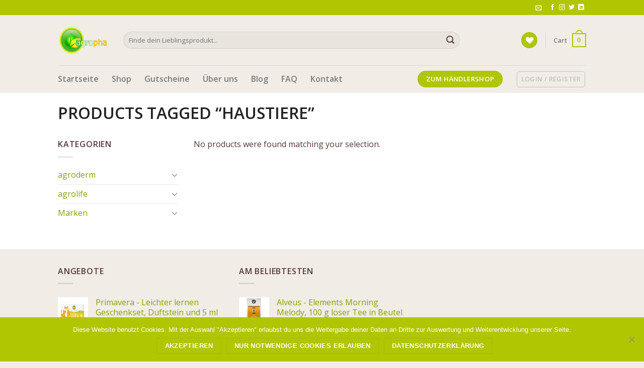

--- FILE ---
content_type: text/html; charset=UTF-8
request_url: https://www.agropha.de/produkt-schlagwort/haustiere/
body_size: 27248
content:
<!DOCTYPE html>
<!--[if IE 9 ]> <html lang="de" class="ie9 loading-site no-js"> <![endif]-->
<!--[if IE 8 ]> <html lang="de" class="ie8 loading-site no-js"> <![endif]-->
<!--[if (gte IE 9)|!(IE)]><!--><html lang="de" class="loading-site no-js"> <!--<![endif]-->
<head>
	<meta charset="UTF-8" />
	<link rel="profile" href="http://gmpg.org/xfn/11" />
	<link rel="pingback" href="https://www.agropha.de/xmlrpc.php" />

					<script>document.documentElement.className = document.documentElement.className + ' yes-js js_active js'</script>
				<script>(function(html){html.className = html.className.replace(/\bno-js\b/,'js')})(document.documentElement);</script>
<meta name='robots' content='index, follow, max-image-preview:large, max-snippet:-1, max-video-preview:-1' />
<meta name="viewport" content="width=device-width, initial-scale=1, maximum-scale=1" />
	<!-- This site is optimized with the Yoast SEO plugin v20.6 - https://yoast.com/wordpress/plugins/seo/ -->
	<title>Haustiere Archive - Agropha GmbH</title>
	<link rel="canonical" href="https://www.agropha.de/produkt-schlagwort/haustiere/" />
	<meta property="og:locale" content="de_DE" />
	<meta property="og:type" content="article" />
	<meta property="og:title" content="Haustiere Archive - Agropha GmbH" />
	<meta property="og:url" content="https://www.agropha.de/produkt-schlagwort/haustiere/" />
	<meta property="og:site_name" content="Agropha GmbH" />
	<meta name="twitter:card" content="summary_large_image" />
	<meta name="twitter:site" content="@agropha" />
	<script type="application/ld+json" class="yoast-schema-graph">{"@context":"https://schema.org","@graph":[{"@type":"CollectionPage","@id":"https://www.agropha.de/produkt-schlagwort/haustiere/","url":"https://www.agropha.de/produkt-schlagwort/haustiere/","name":"Haustiere Archive - Agropha GmbH","isPartOf":{"@id":"https://www.agropha.de/#website"},"breadcrumb":{"@id":"https://www.agropha.de/produkt-schlagwort/haustiere/#breadcrumb"},"inLanguage":"de"},{"@type":"BreadcrumbList","@id":"https://www.agropha.de/produkt-schlagwort/haustiere/#breadcrumb","itemListElement":[{"@type":"ListItem","position":1,"name":"Startseite","item":"https://www.agropha.de/"},{"@type":"ListItem","position":2,"name":"Haustiere"}]},{"@type":"WebSite","@id":"https://www.agropha.de/#website","url":"https://www.agropha.de/","name":"Agropha GmbH","description":"Wir sprechen Bio","publisher":{"@id":"https://www.agropha.de/#organization"},"potentialAction":[{"@type":"SearchAction","target":{"@type":"EntryPoint","urlTemplate":"https://www.agropha.de/?s={search_term_string}"},"query-input":"required name=search_term_string"}],"inLanguage":"de"},{"@type":"Organization","@id":"https://www.agropha.de/#organization","name":"Agropha GmbH","url":"https://www.agropha.de/","logo":{"@type":"ImageObject","inLanguage":"de","@id":"https://www.agropha.de/#/schema/logo/image/","url":"https://www.agropha.de/wp-content/uploads/2021/01/Logo.jpg","contentUrl":"https://www.agropha.de/wp-content/uploads/2021/01/Logo.jpg","width":852,"height":491,"caption":"Agropha GmbH"},"image":{"@id":"https://www.agropha.de/#/schema/logo/image/"},"sameAs":["https://www.facebook.com/Agropha-GmbH-103461591722295","https://twitter.com/agropha","https://www.instagram.com/agropha.de/","https://www.linkedin.com/company/72896565/"]}]}</script>
	<!-- / Yoast SEO plugin. -->


<link rel='dns-prefetch' href='//www.googletagmanager.com' />
<link rel='dns-prefetch' href='//www.agropha.de' />
<link rel='dns-prefetch' href='//www.google.com' />
<link rel='dns-prefetch' href='//fonts.googleapis.com' />
<link rel='dns-prefetch' href='//s.w.org' />
<link rel="alternate" type="application/rss+xml" title="Agropha GmbH &raquo; Feed" href="https://www.agropha.de/feed/" />
<link rel="alternate" type="application/rss+xml" title="Agropha GmbH &raquo; Kommentar-Feed" href="https://www.agropha.de/comments/feed/" />
<link rel="alternate" type="application/rss+xml" title="Agropha GmbH &raquo; Haustiere Schlagwort Feed" href="https://www.agropha.de/produkt-schlagwort/haustiere/feed/" />
<script type="text/javascript">
window._wpemojiSettings = {"baseUrl":"https:\/\/s.w.org\/images\/core\/emoji\/14.0.0\/72x72\/","ext":".png","svgUrl":"https:\/\/s.w.org\/images\/core\/emoji\/14.0.0\/svg\/","svgExt":".svg","source":{"concatemoji":"https:\/\/www.agropha.de\/wp-includes\/js\/wp-emoji-release.min.js?ver=6.0.11"}};
/*! This file is auto-generated */
!function(e,a,t){var n,r,o,i=a.createElement("canvas"),p=i.getContext&&i.getContext("2d");function s(e,t){var a=String.fromCharCode,e=(p.clearRect(0,0,i.width,i.height),p.fillText(a.apply(this,e),0,0),i.toDataURL());return p.clearRect(0,0,i.width,i.height),p.fillText(a.apply(this,t),0,0),e===i.toDataURL()}function c(e){var t=a.createElement("script");t.src=e,t.defer=t.type="text/javascript",a.getElementsByTagName("head")[0].appendChild(t)}for(o=Array("flag","emoji"),t.supports={everything:!0,everythingExceptFlag:!0},r=0;r<o.length;r++)t.supports[o[r]]=function(e){if(!p||!p.fillText)return!1;switch(p.textBaseline="top",p.font="600 32px Arial",e){case"flag":return s([127987,65039,8205,9895,65039],[127987,65039,8203,9895,65039])?!1:!s([55356,56826,55356,56819],[55356,56826,8203,55356,56819])&&!s([55356,57332,56128,56423,56128,56418,56128,56421,56128,56430,56128,56423,56128,56447],[55356,57332,8203,56128,56423,8203,56128,56418,8203,56128,56421,8203,56128,56430,8203,56128,56423,8203,56128,56447]);case"emoji":return!s([129777,127995,8205,129778,127999],[129777,127995,8203,129778,127999])}return!1}(o[r]),t.supports.everything=t.supports.everything&&t.supports[o[r]],"flag"!==o[r]&&(t.supports.everythingExceptFlag=t.supports.everythingExceptFlag&&t.supports[o[r]]);t.supports.everythingExceptFlag=t.supports.everythingExceptFlag&&!t.supports.flag,t.DOMReady=!1,t.readyCallback=function(){t.DOMReady=!0},t.supports.everything||(n=function(){t.readyCallback()},a.addEventListener?(a.addEventListener("DOMContentLoaded",n,!1),e.addEventListener("load",n,!1)):(e.attachEvent("onload",n),a.attachEvent("onreadystatechange",function(){"complete"===a.readyState&&t.readyCallback()})),(e=t.source||{}).concatemoji?c(e.concatemoji):e.wpemoji&&e.twemoji&&(c(e.twemoji),c(e.wpemoji)))}(window,document,window._wpemojiSettings);
</script>
<style type="text/css">
img.wp-smiley,
img.emoji {
	display: inline !important;
	border: none !important;
	box-shadow: none !important;
	height: 1em !important;
	width: 1em !important;
	margin: 0 0.07em !important;
	vertical-align: -0.1em !important;
	background: none !important;
	padding: 0 !important;
}
</style>
	<link rel='stylesheet' id='woosb-blocks-css'  href='https://www.agropha.de/wp-content/plugins/woo-product-bundle/assets/css/blocks.css?ver=8.4.3' type='text/css' media='all' />
<link rel='stylesheet' id='wp-block-library-css'  href='https://www.agropha.de/wp-includes/css/dist/block-library/style.min.css?ver=6.0.11' type='text/css' media='all' />
<link rel='stylesheet' id='wc-blocks-vendors-style-css'  href='https://www.agropha.de/wp-content/plugins/woocommerce/packages/woocommerce-blocks/build/wc-blocks-vendors-style.css?ver=10.0.6' type='text/css' media='all' />
<link rel='stylesheet' id='wc-blocks-style-css'  href='https://www.agropha.de/wp-content/plugins/woocommerce/packages/woocommerce-blocks/build/wc-blocks-style.css?ver=10.0.6' type='text/css' media='all' />
<style id='global-styles-inline-css' type='text/css'>
body{--wp--preset--color--black: #000000;--wp--preset--color--cyan-bluish-gray: #abb8c3;--wp--preset--color--white: #ffffff;--wp--preset--color--pale-pink: #f78da7;--wp--preset--color--vivid-red: #cf2e2e;--wp--preset--color--luminous-vivid-orange: #ff6900;--wp--preset--color--luminous-vivid-amber: #fcb900;--wp--preset--color--light-green-cyan: #7bdcb5;--wp--preset--color--vivid-green-cyan: #00d084;--wp--preset--color--pale-cyan-blue: #8ed1fc;--wp--preset--color--vivid-cyan-blue: #0693e3;--wp--preset--color--vivid-purple: #9b51e0;--wp--preset--gradient--vivid-cyan-blue-to-vivid-purple: linear-gradient(135deg,rgba(6,147,227,1) 0%,rgb(155,81,224) 100%);--wp--preset--gradient--light-green-cyan-to-vivid-green-cyan: linear-gradient(135deg,rgb(122,220,180) 0%,rgb(0,208,130) 100%);--wp--preset--gradient--luminous-vivid-amber-to-luminous-vivid-orange: linear-gradient(135deg,rgba(252,185,0,1) 0%,rgba(255,105,0,1) 100%);--wp--preset--gradient--luminous-vivid-orange-to-vivid-red: linear-gradient(135deg,rgba(255,105,0,1) 0%,rgb(207,46,46) 100%);--wp--preset--gradient--very-light-gray-to-cyan-bluish-gray: linear-gradient(135deg,rgb(238,238,238) 0%,rgb(169,184,195) 100%);--wp--preset--gradient--cool-to-warm-spectrum: linear-gradient(135deg,rgb(74,234,220) 0%,rgb(151,120,209) 20%,rgb(207,42,186) 40%,rgb(238,44,130) 60%,rgb(251,105,98) 80%,rgb(254,248,76) 100%);--wp--preset--gradient--blush-light-purple: linear-gradient(135deg,rgb(255,206,236) 0%,rgb(152,150,240) 100%);--wp--preset--gradient--blush-bordeaux: linear-gradient(135deg,rgb(254,205,165) 0%,rgb(254,45,45) 50%,rgb(107,0,62) 100%);--wp--preset--gradient--luminous-dusk: linear-gradient(135deg,rgb(255,203,112) 0%,rgb(199,81,192) 50%,rgb(65,88,208) 100%);--wp--preset--gradient--pale-ocean: linear-gradient(135deg,rgb(255,245,203) 0%,rgb(182,227,212) 50%,rgb(51,167,181) 100%);--wp--preset--gradient--electric-grass: linear-gradient(135deg,rgb(202,248,128) 0%,rgb(113,206,126) 100%);--wp--preset--gradient--midnight: linear-gradient(135deg,rgb(2,3,129) 0%,rgb(40,116,252) 100%);--wp--preset--duotone--dark-grayscale: url('#wp-duotone-dark-grayscale');--wp--preset--duotone--grayscale: url('#wp-duotone-grayscale');--wp--preset--duotone--purple-yellow: url('#wp-duotone-purple-yellow');--wp--preset--duotone--blue-red: url('#wp-duotone-blue-red');--wp--preset--duotone--midnight: url('#wp-duotone-midnight');--wp--preset--duotone--magenta-yellow: url('#wp-duotone-magenta-yellow');--wp--preset--duotone--purple-green: url('#wp-duotone-purple-green');--wp--preset--duotone--blue-orange: url('#wp-duotone-blue-orange');--wp--preset--font-size--small: 13px;--wp--preset--font-size--medium: 20px;--wp--preset--font-size--large: 36px;--wp--preset--font-size--x-large: 42px;}.has-black-color{color: var(--wp--preset--color--black) !important;}.has-cyan-bluish-gray-color{color: var(--wp--preset--color--cyan-bluish-gray) !important;}.has-white-color{color: var(--wp--preset--color--white) !important;}.has-pale-pink-color{color: var(--wp--preset--color--pale-pink) !important;}.has-vivid-red-color{color: var(--wp--preset--color--vivid-red) !important;}.has-luminous-vivid-orange-color{color: var(--wp--preset--color--luminous-vivid-orange) !important;}.has-luminous-vivid-amber-color{color: var(--wp--preset--color--luminous-vivid-amber) !important;}.has-light-green-cyan-color{color: var(--wp--preset--color--light-green-cyan) !important;}.has-vivid-green-cyan-color{color: var(--wp--preset--color--vivid-green-cyan) !important;}.has-pale-cyan-blue-color{color: var(--wp--preset--color--pale-cyan-blue) !important;}.has-vivid-cyan-blue-color{color: var(--wp--preset--color--vivid-cyan-blue) !important;}.has-vivid-purple-color{color: var(--wp--preset--color--vivid-purple) !important;}.has-black-background-color{background-color: var(--wp--preset--color--black) !important;}.has-cyan-bluish-gray-background-color{background-color: var(--wp--preset--color--cyan-bluish-gray) !important;}.has-white-background-color{background-color: var(--wp--preset--color--white) !important;}.has-pale-pink-background-color{background-color: var(--wp--preset--color--pale-pink) !important;}.has-vivid-red-background-color{background-color: var(--wp--preset--color--vivid-red) !important;}.has-luminous-vivid-orange-background-color{background-color: var(--wp--preset--color--luminous-vivid-orange) !important;}.has-luminous-vivid-amber-background-color{background-color: var(--wp--preset--color--luminous-vivid-amber) !important;}.has-light-green-cyan-background-color{background-color: var(--wp--preset--color--light-green-cyan) !important;}.has-vivid-green-cyan-background-color{background-color: var(--wp--preset--color--vivid-green-cyan) !important;}.has-pale-cyan-blue-background-color{background-color: var(--wp--preset--color--pale-cyan-blue) !important;}.has-vivid-cyan-blue-background-color{background-color: var(--wp--preset--color--vivid-cyan-blue) !important;}.has-vivid-purple-background-color{background-color: var(--wp--preset--color--vivid-purple) !important;}.has-black-border-color{border-color: var(--wp--preset--color--black) !important;}.has-cyan-bluish-gray-border-color{border-color: var(--wp--preset--color--cyan-bluish-gray) !important;}.has-white-border-color{border-color: var(--wp--preset--color--white) !important;}.has-pale-pink-border-color{border-color: var(--wp--preset--color--pale-pink) !important;}.has-vivid-red-border-color{border-color: var(--wp--preset--color--vivid-red) !important;}.has-luminous-vivid-orange-border-color{border-color: var(--wp--preset--color--luminous-vivid-orange) !important;}.has-luminous-vivid-amber-border-color{border-color: var(--wp--preset--color--luminous-vivid-amber) !important;}.has-light-green-cyan-border-color{border-color: var(--wp--preset--color--light-green-cyan) !important;}.has-vivid-green-cyan-border-color{border-color: var(--wp--preset--color--vivid-green-cyan) !important;}.has-pale-cyan-blue-border-color{border-color: var(--wp--preset--color--pale-cyan-blue) !important;}.has-vivid-cyan-blue-border-color{border-color: var(--wp--preset--color--vivid-cyan-blue) !important;}.has-vivid-purple-border-color{border-color: var(--wp--preset--color--vivid-purple) !important;}.has-vivid-cyan-blue-to-vivid-purple-gradient-background{background: var(--wp--preset--gradient--vivid-cyan-blue-to-vivid-purple) !important;}.has-light-green-cyan-to-vivid-green-cyan-gradient-background{background: var(--wp--preset--gradient--light-green-cyan-to-vivid-green-cyan) !important;}.has-luminous-vivid-amber-to-luminous-vivid-orange-gradient-background{background: var(--wp--preset--gradient--luminous-vivid-amber-to-luminous-vivid-orange) !important;}.has-luminous-vivid-orange-to-vivid-red-gradient-background{background: var(--wp--preset--gradient--luminous-vivid-orange-to-vivid-red) !important;}.has-very-light-gray-to-cyan-bluish-gray-gradient-background{background: var(--wp--preset--gradient--very-light-gray-to-cyan-bluish-gray) !important;}.has-cool-to-warm-spectrum-gradient-background{background: var(--wp--preset--gradient--cool-to-warm-spectrum) !important;}.has-blush-light-purple-gradient-background{background: var(--wp--preset--gradient--blush-light-purple) !important;}.has-blush-bordeaux-gradient-background{background: var(--wp--preset--gradient--blush-bordeaux) !important;}.has-luminous-dusk-gradient-background{background: var(--wp--preset--gradient--luminous-dusk) !important;}.has-pale-ocean-gradient-background{background: var(--wp--preset--gradient--pale-ocean) !important;}.has-electric-grass-gradient-background{background: var(--wp--preset--gradient--electric-grass) !important;}.has-midnight-gradient-background{background: var(--wp--preset--gradient--midnight) !important;}.has-small-font-size{font-size: var(--wp--preset--font-size--small) !important;}.has-medium-font-size{font-size: var(--wp--preset--font-size--medium) !important;}.has-large-font-size{font-size: var(--wp--preset--font-size--large) !important;}.has-x-large-font-size{font-size: var(--wp--preset--font-size--x-large) !important;}
</style>
<link rel='stylesheet' id='contact-form-7-css'  href='https://www.agropha.de/wp-content/plugins/contact-form-7/includes/css/styles.css?ver=5.7.7' type='text/css' media='all' />
<link rel='stylesheet' id='cookie-notice-front-css'  href='https://www.agropha.de/wp-content/plugins/cookie-notice/css/front.min.css?ver=2.5.11' type='text/css' media='all' />
<style id='woocommerce-inline-inline-css' type='text/css'>
.woocommerce form .form-row .required { visibility: visible; }
</style>
<link rel='stylesheet' id='paypalplus-woocommerce-front-css'  href='https://www.agropha.de/wp-content/plugins/woo-paypalplus/public/css/front.min.css?ver=1602433390' type='text/css' media='screen' />
<link rel='stylesheet' id='woosb-frontend-css'  href='https://www.agropha.de/wp-content/plugins/woo-product-bundle/assets/css/frontend.css?ver=8.4.3' type='text/css' media='all' />
<link rel='stylesheet' id='flatsome-icons-css'  href='https://www.agropha.de/wp-content/themes/flatsome/assets/css/fl-icons.css?ver=3.12' type='text/css' media='all' />
<link rel='stylesheet' id='flatsome-woocommerce-wishlist-css'  href='https://www.agropha.de/wp-content/themes/flatsome/inc/integrations/wc-yith-wishlist/wishlist.css?ver=3.10.2' type='text/css' media='all' />
<link rel='stylesheet' id='newsletter-css'  href='https://www.agropha.de/wp-content/plugins/newsletter/style.css?ver=8.9.4' type='text/css' media='all' />
<link rel='stylesheet' id='woocommerce-de_frontend_styles-css'  href='https://www.agropha.de/wp-content/plugins/woocommerce-german-market/css/frontend.min.css?ver=3.9.1.1' type='text/css' media='all' />
<link rel='stylesheet' id='flatsome-main-css'  href='https://www.agropha.de/wp-content/themes/flatsome/assets/css/flatsome.css?ver=3.13.3' type='text/css' media='all' />
<link rel='stylesheet' id='flatsome-shop-css'  href='https://www.agropha.de/wp-content/themes/flatsome/assets/css/flatsome-shop.css?ver=3.13.3' type='text/css' media='all' />
<link rel='stylesheet' id='flatsome-style-css'  href='https://www.agropha.de/wp-content/themes/flatsome-child/style.css?ver=3.0' type='text/css' media='all' />
<link rel='stylesheet' id='flatsome-googlefonts-css'  href='//fonts.googleapis.com/css?family=Arvo%3Aregular%2Cdefault%7COpen+Sans%3Aregular%2Cdefault%2C600%7CDancing+Script%3Aregular%2C400&#038;display=swap&#038;ver=3.9' type='text/css' media='all' />
<script type="text/javascript">
            window._nslDOMReady = (function () {
                const executedCallbacks = new Set();
            
                return function (callback) {
                    /**
                    * Third parties might dispatch DOMContentLoaded events, so we need to ensure that we only run our callback once!
                    */
                    if (executedCallbacks.has(callback)) return;
            
                    const wrappedCallback = function () {
                        if (executedCallbacks.has(callback)) return;
                        executedCallbacks.add(callback);
                        callback();
                    };
            
                    if (document.readyState === "complete" || document.readyState === "interactive") {
                        wrappedCallback();
                    } else {
                        document.addEventListener("DOMContentLoaded", wrappedCallback);
                    }
                };
            })();
        </script><script type='text/javascript' src='https://www.agropha.de/wp-includes/js/jquery/jquery.min.js?ver=3.6.0' id='jquery-core-js'></script>
<script type='text/javascript' src='https://www.agropha.de/wp-includes/js/jquery/jquery-migrate.min.js?ver=3.3.2' id='jquery-migrate-js'></script>
<script type='text/javascript' id='cookie-notice-front-js-before'>
var cnArgs = {"ajaxUrl":"https:\/\/www.agropha.de\/wp-admin\/admin-ajax.php","nonce":"e77294926e","hideEffect":"fade","position":"bottom","onScroll":false,"onScrollOffset":100,"onClick":false,"cookieName":"cookie_notice_accepted","cookieTime":604800,"cookieTimeRejected":2592000,"globalCookie":false,"redirection":false,"cache":false,"revokeCookies":false,"revokeCookiesOpt":"automatic"};
</script>
<script type='text/javascript' src='https://www.agropha.de/wp-content/plugins/cookie-notice/js/front.min.js?ver=2.5.11' id='cookie-notice-front-js'></script>
<script type='text/javascript' id='gm-fic-frontend-js-extra'>
/* <![CDATA[ */
var gm_fix_ajax = {"ajax_url":"https:\/\/www.agropha.de\/wp-admin\/admin-ajax.php","nonce":"1356cbe9ee"};
/* ]]> */
</script>
<script type='text/javascript' src='https://www.agropha.de/wp-content/plugins/woocommerce-german-market/add-ons/fic/app/fe/assets/js/frontend.min.js?ver=6.0.11' id='gm-fic-frontend-js'></script>
<script type='text/javascript' id='woocommerce_de_frontend-js-extra'>
/* <![CDATA[ */
var sepa_ajax_object = {"ajax_url":"https:\/\/www.agropha.de\/wp-admin\/admin-ajax.php","nonce":"582712961f"};
var woocommerce_remove_updated_totals = "0";
var woocommerce_payment_update = "1";
var german_market_price_variable_products = "gm_default";
var german_market_jquery_no_conflict = "yes";
/* ]]> */
</script>
<script type='text/javascript' src='https://www.agropha.de/wp-content/plugins/woocommerce-german-market/js/WooCommerce-German-Market-Frontend.min.js?ver=3.9.1.1' id='woocommerce_de_frontend-js'></script>
<link rel="https://api.w.org/" href="https://www.agropha.de/wp-json/" /><link rel="alternate" type="application/json" href="https://www.agropha.de/wp-json/wp/v2/product_tag/689" /><link rel="EditURI" type="application/rsd+xml" title="RSD" href="https://www.agropha.de/xmlrpc.php?rsd" />
<link rel="wlwmanifest" type="application/wlwmanifest+xml" href="https://www.agropha.de/wp-includes/wlwmanifest.xml" /> 
<meta name="generator" content="WordPress 6.0.11" />
<meta name="generator" content="WooCommerce 7.7.2" />
<style>.bg{opacity: 0; transition: opacity 1s; -webkit-transition: opacity 1s;} .bg-loaded{opacity: 1;}</style><!--[if IE]><link rel="stylesheet" type="text/css" href="https://www.agropha.de/wp-content/themes/flatsome/assets/css/ie-fallback.css"><script src="//cdnjs.cloudflare.com/ajax/libs/html5shiv/3.6.1/html5shiv.js"></script><script>var head = document.getElementsByTagName('head')[0],style = document.createElement('style');style.type = 'text/css';style.styleSheet.cssText = ':before,:after{content:none !important';head.appendChild(style);setTimeout(function(){head.removeChild(style);}, 0);</script><script src="https://www.agropha.de/wp-content/themes/flatsome/assets/libs/ie-flexibility.js"></script><![endif]-->	<noscript><style>.woocommerce-product-gallery{ opacity: 1 !important; }</style></noscript>
	<style type="text/css">.grecaptcha-badge { display: none !important; }</style><style id="custom-css" type="text/css">:root {--primary-color: #b0c600;}html{background-color:#f1ece6!important;}.header-main{height: 100px}#logo img{max-height: 100px}#logo{width:100px;}.header-bottom{min-height: 35px}.header-top{min-height: 30px}.transparent .header-main{height: 265px}.transparent #logo img{max-height: 265px}.has-transparent + .page-title:first-of-type,.has-transparent + #main > .page-title,.has-transparent + #main > div > .page-title,.has-transparent + #main .page-header-wrapper:first-of-type .page-title{padding-top: 345px;}.header.show-on-scroll,.stuck .header-main{height:70px!important}.stuck #logo img{max-height: 70px!important}.search-form{ width: 85%;}.header-bg-color, .header-wrapper {background-color: #f1ece6}.header-bottom {background-color: #f1ece6}.header-main .nav > li > a{line-height: 16px }.header-bottom-nav > li > a{line-height: 35px }@media (max-width: 549px) {.header-main{height: 70px}#logo img{max-height: 70px}}/* Color */.accordion-title.active, .has-icon-bg .icon .icon-inner,.logo a, .primary.is-underline, .primary.is-link, .badge-outline .badge-inner, .nav-outline > li.active> a,.nav-outline >li.active > a, .cart-icon strong,[data-color='primary'], .is-outline.primary{color: #b0c600;}/* Color !important */[data-text-color="primary"]{color: #b0c600!important;}/* Background Color */[data-text-bg="primary"]{background-color: #b0c600;}/* Background */.scroll-to-bullets a,.featured-title, .label-new.menu-item > a:after, .nav-pagination > li > .current,.nav-pagination > li > span:hover,.nav-pagination > li > a:hover,.has-hover:hover .badge-outline .badge-inner,button[type="submit"], .button.wc-forward:not(.checkout):not(.checkout-button), .button.submit-button, .button.primary:not(.is-outline),.featured-table .title,.is-outline:hover, .has-icon:hover .icon-label,.nav-dropdown-bold .nav-column li > a:hover, .nav-dropdown.nav-dropdown-bold > li > a:hover, .nav-dropdown-bold.dark .nav-column li > a:hover, .nav-dropdown.nav-dropdown-bold.dark > li > a:hover, .is-outline:hover, .tagcloud a:hover,.grid-tools a, input[type='submit']:not(.is-form), .box-badge:hover .box-text, input.button.alt,.nav-box > li > a:hover,.nav-box > li.active > a,.nav-pills > li.active > a ,.current-dropdown .cart-icon strong, .cart-icon:hover strong, .nav-line-bottom > li > a:before, .nav-line-grow > li > a:before, .nav-line > li > a:before,.banner, .header-top, .slider-nav-circle .flickity-prev-next-button:hover svg, .slider-nav-circle .flickity-prev-next-button:hover .arrow, .primary.is-outline:hover, .button.primary:not(.is-outline), input[type='submit'].primary, input[type='submit'].primary, input[type='reset'].button, input[type='button'].primary, .badge-inner{background-color: #b0c600;}/* Border */.nav-vertical.nav-tabs > li.active > a,.scroll-to-bullets a.active,.nav-pagination > li > .current,.nav-pagination > li > span:hover,.nav-pagination > li > a:hover,.has-hover:hover .badge-outline .badge-inner,.accordion-title.active,.featured-table,.is-outline:hover, .tagcloud a:hover,blockquote, .has-border, .cart-icon strong:after,.cart-icon strong,.blockUI:before, .processing:before,.loading-spin, .slider-nav-circle .flickity-prev-next-button:hover svg, .slider-nav-circle .flickity-prev-next-button:hover .arrow, .primary.is-outline:hover{border-color: #b0c600}.nav-tabs > li.active > a{border-top-color: #b0c600}.widget_shopping_cart_content .blockUI.blockOverlay:before { border-left-color: #b0c600 }.woocommerce-checkout-review-order .blockUI.blockOverlay:before { border-left-color: #b0c600 }/* Fill */.slider .flickity-prev-next-button:hover svg,.slider .flickity-prev-next-button:hover .arrow{fill: #b0c600;}/* Background Color */[data-icon-label]:after, .secondary.is-underline:hover,.secondary.is-outline:hover,.icon-label,.button.secondary:not(.is-outline),.button.alt:not(.is-outline), .badge-inner.on-sale, .button.checkout, .single_add_to_cart_button, .current .breadcrumb-step{ background-color:#b0c600; }[data-text-bg="secondary"]{background-color: #b0c600;}/* Color */.secondary.is-underline,.secondary.is-link, .secondary.is-outline,.stars a.active, .star-rating:before, .woocommerce-page .star-rating:before,.star-rating span:before, .color-secondary{color: #b0c600}/* Color !important */[data-text-color="secondary"]{color: #b0c600!important;}/* Border */.secondary.is-outline:hover{border-color:#b0c600}body{font-family:"Open Sans", sans-serif}body{color: #563938}.nav > li > a {font-family:"Open Sans", sans-serif;}.mobile-sidebar-levels-2 .nav > li > ul > li > a {font-family:"Open Sans", sans-serif;}.nav > li > a {font-weight: 600;}.mobile-sidebar-levels-2 .nav > li > ul > li > a {font-weight: 600;}h1,h2,h3,h4,h5,h6,.heading-font, .off-canvas-center .nav-sidebar.nav-vertical > li > a{font-family: "Arvo", sans-serif;}h1,h2,h3,h4,h5,h6,.heading-font{color: #3d2828;}.alt-font{font-family: "Dancing Script", sans-serif;}.alt-font{font-weight: 400!important;}a{color: #84a300;}a:hover{color: #563938;}.tagcloud a:hover{border-color: #563938;background-color: #563938;}.has-equal-box-heights .box-image {padding-top: 200%;}@media screen and (min-width: 550px){.products .box-vertical .box-image{min-width: 210px!important;width: 210px!important;}}.footer-1{background-color: #f1ece6}.footer-2{background-color: #FFFFFF}.absolute-footer, html{background-color: #FFFFFF}button[name='update_cart'] { display: none; }.label-new.menu-item > a:after{content:"Neu";}.label-hot.menu-item > a:after{content:"Hot";}.label-sale.menu-item > a:after{content:"Ausverkauf";}.label-popular.menu-item > a:after{content:"Beliebt";}</style><style id="infinite-scroll-css" type="text/css">.page-load-status,.archive .woocommerce-pagination {display: none;}</style></head>

<body class="archive tax-product_tag term-haustiere term-689 theme-flatsome cookies-not-set woocommerce woocommerce-page woocommerce-no-js lightbox nav-dropdown-has-arrow nav-dropdown-has-shadow nav-dropdown-has-border">

<svg xmlns="http://www.w3.org/2000/svg" viewBox="0 0 0 0" width="0" height="0" focusable="false" role="none" style="visibility: hidden; position: absolute; left: -9999px; overflow: hidden;" ><defs><filter id="wp-duotone-dark-grayscale"><feColorMatrix color-interpolation-filters="sRGB" type="matrix" values=" .299 .587 .114 0 0 .299 .587 .114 0 0 .299 .587 .114 0 0 .299 .587 .114 0 0 " /><feComponentTransfer color-interpolation-filters="sRGB" ><feFuncR type="table" tableValues="0 0.49803921568627" /><feFuncG type="table" tableValues="0 0.49803921568627" /><feFuncB type="table" tableValues="0 0.49803921568627" /><feFuncA type="table" tableValues="1 1" /></feComponentTransfer><feComposite in2="SourceGraphic" operator="in" /></filter></defs></svg><svg xmlns="http://www.w3.org/2000/svg" viewBox="0 0 0 0" width="0" height="0" focusable="false" role="none" style="visibility: hidden; position: absolute; left: -9999px; overflow: hidden;" ><defs><filter id="wp-duotone-grayscale"><feColorMatrix color-interpolation-filters="sRGB" type="matrix" values=" .299 .587 .114 0 0 .299 .587 .114 0 0 .299 .587 .114 0 0 .299 .587 .114 0 0 " /><feComponentTransfer color-interpolation-filters="sRGB" ><feFuncR type="table" tableValues="0 1" /><feFuncG type="table" tableValues="0 1" /><feFuncB type="table" tableValues="0 1" /><feFuncA type="table" tableValues="1 1" /></feComponentTransfer><feComposite in2="SourceGraphic" operator="in" /></filter></defs></svg><svg xmlns="http://www.w3.org/2000/svg" viewBox="0 0 0 0" width="0" height="0" focusable="false" role="none" style="visibility: hidden; position: absolute; left: -9999px; overflow: hidden;" ><defs><filter id="wp-duotone-purple-yellow"><feColorMatrix color-interpolation-filters="sRGB" type="matrix" values=" .299 .587 .114 0 0 .299 .587 .114 0 0 .299 .587 .114 0 0 .299 .587 .114 0 0 " /><feComponentTransfer color-interpolation-filters="sRGB" ><feFuncR type="table" tableValues="0.54901960784314 0.98823529411765" /><feFuncG type="table" tableValues="0 1" /><feFuncB type="table" tableValues="0.71764705882353 0.25490196078431" /><feFuncA type="table" tableValues="1 1" /></feComponentTransfer><feComposite in2="SourceGraphic" operator="in" /></filter></defs></svg><svg xmlns="http://www.w3.org/2000/svg" viewBox="0 0 0 0" width="0" height="0" focusable="false" role="none" style="visibility: hidden; position: absolute; left: -9999px; overflow: hidden;" ><defs><filter id="wp-duotone-blue-red"><feColorMatrix color-interpolation-filters="sRGB" type="matrix" values=" .299 .587 .114 0 0 .299 .587 .114 0 0 .299 .587 .114 0 0 .299 .587 .114 0 0 " /><feComponentTransfer color-interpolation-filters="sRGB" ><feFuncR type="table" tableValues="0 1" /><feFuncG type="table" tableValues="0 0.27843137254902" /><feFuncB type="table" tableValues="0.5921568627451 0.27843137254902" /><feFuncA type="table" tableValues="1 1" /></feComponentTransfer><feComposite in2="SourceGraphic" operator="in" /></filter></defs></svg><svg xmlns="http://www.w3.org/2000/svg" viewBox="0 0 0 0" width="0" height="0" focusable="false" role="none" style="visibility: hidden; position: absolute; left: -9999px; overflow: hidden;" ><defs><filter id="wp-duotone-midnight"><feColorMatrix color-interpolation-filters="sRGB" type="matrix" values=" .299 .587 .114 0 0 .299 .587 .114 0 0 .299 .587 .114 0 0 .299 .587 .114 0 0 " /><feComponentTransfer color-interpolation-filters="sRGB" ><feFuncR type="table" tableValues="0 0" /><feFuncG type="table" tableValues="0 0.64705882352941" /><feFuncB type="table" tableValues="0 1" /><feFuncA type="table" tableValues="1 1" /></feComponentTransfer><feComposite in2="SourceGraphic" operator="in" /></filter></defs></svg><svg xmlns="http://www.w3.org/2000/svg" viewBox="0 0 0 0" width="0" height="0" focusable="false" role="none" style="visibility: hidden; position: absolute; left: -9999px; overflow: hidden;" ><defs><filter id="wp-duotone-magenta-yellow"><feColorMatrix color-interpolation-filters="sRGB" type="matrix" values=" .299 .587 .114 0 0 .299 .587 .114 0 0 .299 .587 .114 0 0 .299 .587 .114 0 0 " /><feComponentTransfer color-interpolation-filters="sRGB" ><feFuncR type="table" tableValues="0.78039215686275 1" /><feFuncG type="table" tableValues="0 0.94901960784314" /><feFuncB type="table" tableValues="0.35294117647059 0.47058823529412" /><feFuncA type="table" tableValues="1 1" /></feComponentTransfer><feComposite in2="SourceGraphic" operator="in" /></filter></defs></svg><svg xmlns="http://www.w3.org/2000/svg" viewBox="0 0 0 0" width="0" height="0" focusable="false" role="none" style="visibility: hidden; position: absolute; left: -9999px; overflow: hidden;" ><defs><filter id="wp-duotone-purple-green"><feColorMatrix color-interpolation-filters="sRGB" type="matrix" values=" .299 .587 .114 0 0 .299 .587 .114 0 0 .299 .587 .114 0 0 .299 .587 .114 0 0 " /><feComponentTransfer color-interpolation-filters="sRGB" ><feFuncR type="table" tableValues="0.65098039215686 0.40392156862745" /><feFuncG type="table" tableValues="0 1" /><feFuncB type="table" tableValues="0.44705882352941 0.4" /><feFuncA type="table" tableValues="1 1" /></feComponentTransfer><feComposite in2="SourceGraphic" operator="in" /></filter></defs></svg><svg xmlns="http://www.w3.org/2000/svg" viewBox="0 0 0 0" width="0" height="0" focusable="false" role="none" style="visibility: hidden; position: absolute; left: -9999px; overflow: hidden;" ><defs><filter id="wp-duotone-blue-orange"><feColorMatrix color-interpolation-filters="sRGB" type="matrix" values=" .299 .587 .114 0 0 .299 .587 .114 0 0 .299 .587 .114 0 0 .299 .587 .114 0 0 " /><feComponentTransfer color-interpolation-filters="sRGB" ><feFuncR type="table" tableValues="0.098039215686275 1" /><feFuncG type="table" tableValues="0 0.66274509803922" /><feFuncB type="table" tableValues="0.84705882352941 0.41960784313725" /><feFuncA type="table" tableValues="1 1" /></feComponentTransfer><feComposite in2="SourceGraphic" operator="in" /></filter></defs></svg>
<a class="skip-link screen-reader-text" href="#main">Skip to content</a>

<div id="wrapper">

	
	<header id="header" class="header has-sticky sticky-jump">
		<div class="header-wrapper">
			<div id="top-bar" class="header-top hide-for-sticky nav-dark">
    <div class="flex-row container">
      <div class="flex-col hide-for-medium flex-left">
          <ul class="nav nav-left medium-nav-center nav-small  nav-divided">
              <li class="html custom html_topbar_left"><strong class="uppercase"></strong></li>          </ul>
      </div>

      <div class="flex-col hide-for-medium flex-center">
          <ul class="nav nav-center nav-small  nav-divided">
                        </ul>
      </div>

      <div class="flex-col hide-for-medium flex-right">
         <ul class="nav top-bar-nav nav-right nav-small  nav-divided">
              <li class="header-newsletter-item has-icon">

<a href="#header-newsletter-signup" class="tooltip is-small"
  title="In den Newsletter eintragen">

      <i class="icon-envelop"></i>
  
  </a>
	<div id="header-newsletter-signup"
	     class="lightbox-by-id lightbox-content mfp-hide lightbox-white "
	     style="max-width:700px ;padding:0px">
		
  <div class="banner has-hover" id="banner-699911850">
          <div class="banner-inner fill">
        <div class="banner-bg fill" >
            <div class="bg fill bg-fill "></div>
                        <div class="overlay"></div>            
	<div class="is-border is-dashed"
		style="border-color:rgba(255,255,255,.3);border-width:2px 2px 2px 2px;margin:10px;">
	</div>
                    </div>
        <div class="banner-layers container">
            <div class="fill banner-link"></div>               <div id="text-box-289733873" class="text-box banner-layer x10 md-x10 lg-x10 y50 md-y50 lg-y50 res-text">
                     <div data-animate="fadeInUp">           <div class="text-box-content text dark">
              
              <div class="text-inner text-left">
                  <h3 class="uppercase">In den Newsletter eintragen</h3><p class="lead">Verpasse keine neuen Artikel und Angebote.</p>
<div class="wpcf7 no-js" id="wpcf7-f15-o1" lang="en-US" dir="ltr">
<div class="screen-reader-response"><p role="status" aria-live="polite" aria-atomic="true"></p> <ul></ul></div>
<form action="/produkt-schlagwort/haustiere/#wpcf7-f15-o1" method="post" class="wpcf7-form init" aria-label="Contact form" novalidate="novalidate" data-status="init">
<div style="display: none;">
<input type="hidden" name="_wpcf7" value="15" />
<input type="hidden" name="_wpcf7_version" value="5.7.7" />
<input type="hidden" name="_wpcf7_locale" value="en_US" />
<input type="hidden" name="_wpcf7_unit_tag" value="wpcf7-f15-o1" />
<input type="hidden" name="_wpcf7_container_post" value="0" />
<input type="hidden" name="_wpcf7_posted_data_hash" value="" />
<input type="hidden" name="_wpcf7_recaptcha_response" value="" />
</div>
<div class="form-flat">
	<p><span class="wpcf7-form-control-wrap" data-name="your-email"><input size="40" class="wpcf7-form-control wpcf7-text wpcf7-email wpcf7-validates-as-required wpcf7-validates-as-email" aria-required="true" aria-invalid="false" placeholder="Deine Email" value="" type="email" name="your-email" /></span>
	</p>
	<p><input class="wpcf7-form-control has-spinner wpcf7-submit button" type="submit" value="Eintragen" />
	</p>
</div><div class="inv-recaptcha-holder"></div><div class="wpcf7-response-output" aria-hidden="true"></div>
</form>
</div>
              </div>
           </div>
       </div>                     
<style>
#text-box-289733873 {
  width: 60%;
}
#text-box-289733873 .text-box-content {
  font-size: 100%;
}
@media (min-width:550px) {
  #text-box-289733873 {
    width: 50%;
  }
}
</style>
    </div>
         </div>
      </div>

            
<style>
#banner-699911850 {
  padding-top: 500px;
}
#banner-699911850 .bg.bg-loaded {
  background-image: url(https://www.agropha.de/wp-content/themes/flatsome/assets/img/missing.jpg);
}
#banner-699911850 .overlay {
  background-color: rgba(0,0,0,.4);
}
</style>
  </div>

	</div>
	
	</li>
<li class="html header-social-icons ml-0">
	<div class="social-icons follow-icons" ><a href="http://www.facebook.com/Agropha-GmbH-103461591722295/" target="_blank" data-label="Facebook"  rel="noopener noreferrer nofollow" class="icon plain facebook tooltip" title="Follow on Facebook"><i class="icon-facebook" ></i></a><a href="https://www.instagram.com/agropha.de/" target="_blank" rel="noopener noreferrer nofollow" data-label="Instagram" class="icon plain  instagram tooltip" title="Follow on Instagram"><i class="icon-instagram" ></i></a><a href="https://twitter.com/agropha" target="_blank"  data-label="Twitter"  rel="noopener noreferrer nofollow" class="icon plain  twitter tooltip" title="Follow on Twitter"><i class="icon-twitter" ></i></a><a href="https://www.linkedin.com/company/72896565/" target="_blank" rel="noopener noreferrer nofollow" data-label="LinkedIn" class="icon plain  linkedin tooltip" title="Follow on LinkedIn"><i class="icon-linkedin" ></i></a></div></li>          </ul>
      </div>

            <div class="flex-col show-for-medium flex-grow">
          <ul class="nav nav-center nav-small mobile-nav  nav-divided">
              <li class="html custom html_topbar_left"><strong class="uppercase"></strong></li><li class="header-newsletter-item has-icon">

<a href="#header-newsletter-signup" class="tooltip is-small"
  title="In den Newsletter eintragen">

      <i class="icon-envelop"></i>
  
  </a>
	<div id="header-newsletter-signup"
	     class="lightbox-by-id lightbox-content mfp-hide lightbox-white "
	     style="max-width:700px ;padding:0px">
		
  <div class="banner has-hover" id="banner-159666900">
          <div class="banner-inner fill">
        <div class="banner-bg fill" >
            <div class="bg fill bg-fill "></div>
                        <div class="overlay"></div>            
	<div class="is-border is-dashed"
		style="border-color:rgba(255,255,255,.3);border-width:2px 2px 2px 2px;margin:10px;">
	</div>
                    </div>
        <div class="banner-layers container">
            <div class="fill banner-link"></div>               <div id="text-box-645195784" class="text-box banner-layer x10 md-x10 lg-x10 y50 md-y50 lg-y50 res-text">
                     <div data-animate="fadeInUp">           <div class="text-box-content text dark">
              
              <div class="text-inner text-left">
                  <h3 class="uppercase">In den Newsletter eintragen</h3><p class="lead">Verpasse keine neuen Artikel und Angebote.</p>
<div class="wpcf7 no-js" id="wpcf7-f15-o2" lang="en-US" dir="ltr">
<div class="screen-reader-response"><p role="status" aria-live="polite" aria-atomic="true"></p> <ul></ul></div>
<form action="/produkt-schlagwort/haustiere/#wpcf7-f15-o2" method="post" class="wpcf7-form init" aria-label="Contact form" novalidate="novalidate" data-status="init">
<div style="display: none;">
<input type="hidden" name="_wpcf7" value="15" />
<input type="hidden" name="_wpcf7_version" value="5.7.7" />
<input type="hidden" name="_wpcf7_locale" value="en_US" />
<input type="hidden" name="_wpcf7_unit_tag" value="wpcf7-f15-o2" />
<input type="hidden" name="_wpcf7_container_post" value="0" />
<input type="hidden" name="_wpcf7_posted_data_hash" value="" />
<input type="hidden" name="_wpcf7_recaptcha_response" value="" />
</div>
<div class="form-flat">
	<p><span class="wpcf7-form-control-wrap" data-name="your-email"><input size="40" class="wpcf7-form-control wpcf7-text wpcf7-email wpcf7-validates-as-required wpcf7-validates-as-email" aria-required="true" aria-invalid="false" placeholder="Deine Email" value="" type="email" name="your-email" /></span>
	</p>
	<p><input class="wpcf7-form-control has-spinner wpcf7-submit button" type="submit" value="Eintragen" />
	</p>
</div><div class="inv-recaptcha-holder"></div><div class="wpcf7-response-output" aria-hidden="true"></div>
</form>
</div>
              </div>
           </div>
       </div>                     
<style>
#text-box-645195784 {
  width: 60%;
}
#text-box-645195784 .text-box-content {
  font-size: 100%;
}
@media (min-width:550px) {
  #text-box-645195784 {
    width: 50%;
  }
}
</style>
    </div>
         </div>
      </div>

            
<style>
#banner-159666900 {
  padding-top: 500px;
}
#banner-159666900 .bg.bg-loaded {
  background-image: url(https://www.agropha.de/wp-content/themes/flatsome/assets/img/missing.jpg);
}
#banner-159666900 .overlay {
  background-color: rgba(0,0,0,.4);
}
</style>
  </div>

	</div>
	
	</li>
<li class="html header-social-icons ml-0">
	<div class="social-icons follow-icons" ><a href="http://www.facebook.com/Agropha-GmbH-103461591722295/" target="_blank" data-label="Facebook"  rel="noopener noreferrer nofollow" class="icon plain facebook tooltip" title="Follow on Facebook"><i class="icon-facebook" ></i></a><a href="https://www.instagram.com/agropha.de/" target="_blank" rel="noopener noreferrer nofollow" data-label="Instagram" class="icon plain  instagram tooltip" title="Follow on Instagram"><i class="icon-instagram" ></i></a><a href="https://twitter.com/agropha" target="_blank"  data-label="Twitter"  rel="noopener noreferrer nofollow" class="icon plain  twitter tooltip" title="Follow on Twitter"><i class="icon-twitter" ></i></a><a href="https://www.linkedin.com/company/72896565/" target="_blank" rel="noopener noreferrer nofollow" data-label="LinkedIn" class="icon plain  linkedin tooltip" title="Follow on LinkedIn"><i class="icon-linkedin" ></i></a></div></li>          </ul>
      </div>
      
    </div>
</div>
<div id="masthead" class="header-main ">
      <div class="header-inner flex-row container logo-left medium-logo-center" role="navigation">

          <!-- Logo -->
          <div id="logo" class="flex-col logo">
            <!-- Header logo -->
<a href="https://www.agropha.de/" title="Agropha GmbH - Wir sprechen Bio" rel="home">
    <img width="100" height="100" src="http://agropha.de/wp-content/uploads/2019/06/Logo.png" class="header_logo header-logo" alt="Agropha GmbH"/><img  width="100" height="100" src="http://agropha.de/wp-content/uploads/2019/06/Logo.png" class="header-logo-dark" alt="Agropha GmbH"/></a>
          </div>

          <!-- Mobile Left Elements -->
          <div class="flex-col show-for-medium flex-left">
            <ul class="mobile-nav nav nav-left ">
              <li class="nav-icon has-icon">
  		<a href="#" data-open="#main-menu" data-pos="left" data-bg="main-menu-overlay" data-color="" class="is-small" aria-label="Menu" aria-controls="main-menu" aria-expanded="false">
		
		  <i class="icon-menu" ></i>
		  		</a>
	</li><li class="header-search-form search-form html relative has-icon">
	<div class="header-search-form-wrapper">
		<div class="searchform-wrapper ux-search-box relative form-flat is-normal"><form role="search" method="get" class="searchform" action="https://www.agropha.de/">
	<div class="flex-row relative">
						<div class="flex-col flex-grow">
			<label class="screen-reader-text" for="woocommerce-product-search-field-0">Search for:</label>
			<input type="search" id="woocommerce-product-search-field-0" class="search-field mb-0" placeholder="Finde dein Lieblingsprodukt..." value="" name="s" />
			<input type="hidden" name="post_type" value="product" />
					</div>
		<div class="flex-col">
			<button type="submit" value="Search" class="ux-search-submit submit-button secondary button icon mb-0" aria-label="Submit">
				<i class="icon-search" ></i>			</button>
		</div>
	</div>
	<div class="live-search-results text-left z-top"></div>
</form>
</div>	</div>
</li>            </ul>
          </div>

          <!-- Left Elements -->
          <div class="flex-col hide-for-medium flex-left
            flex-grow">
            <ul class="header-nav header-nav-main nav nav-left " >
              <li class="header-search-form search-form html relative has-icon">
	<div class="header-search-form-wrapper">
		<div class="searchform-wrapper ux-search-box relative form-flat is-normal"><form role="search" method="get" class="searchform" action="https://www.agropha.de/">
	<div class="flex-row relative">
						<div class="flex-col flex-grow">
			<label class="screen-reader-text" for="woocommerce-product-search-field-1">Search for:</label>
			<input type="search" id="woocommerce-product-search-field-1" class="search-field mb-0" placeholder="Finde dein Lieblingsprodukt..." value="" name="s" />
			<input type="hidden" name="post_type" value="product" />
					</div>
		<div class="flex-col">
			<button type="submit" value="Search" class="ux-search-submit submit-button secondary button icon mb-0" aria-label="Submit">
				<i class="icon-search" ></i>			</button>
		</div>
	</div>
	<div class="live-search-results text-left z-top"></div>
</form>
</div>	</div>
</li>            </ul>
          </div>

          <!-- Right Elements -->
          <div class="flex-col hide-for-medium flex-right">
            <ul class="header-nav header-nav-main nav nav-right ">
              <li class="header-wishlist-icon">
  <div class="header-button">  <a href="https://www.agropha.de/my-account/wishlist/" class="wishlist-link icon primary button circle is-small">
  	          <i class="wishlist-icon icon-heart"
        >
      </i>
      </a>
   </div> </li><li class="header-divider"></li><li class="cart-item has-icon has-dropdown">

<a href="https://www.agropha.de/cart/" title="Cart" class="header-cart-link is-small">


<span class="header-cart-title">
   Cart     </span>

    <span class="cart-icon image-icon">
    <strong>0</strong>
  </span>
  </a>

 <ul class="nav-dropdown nav-dropdown-default">
    <li class="html widget_shopping_cart">
      <div class="widget_shopping_cart_content">
        

	<p class="woocommerce-mini-cart__empty-message">No products in the cart.</p>


      </div>
    </li>
     </ul>

</li>
            </ul>
          </div>

          <!-- Mobile Right Elements -->
          <div class="flex-col show-for-medium flex-right">
            <ul class="mobile-nav nav nav-right ">
              <li class="account-item has-icon">
<div class="header-button">	<a href="https://www.agropha.de/my-account/"
	class="account-link-mobile icon button round is-outline is-small" title="My account">
	  <i class="icon-user" ></i>	</a>
</div></li>
<li class="cart-item has-icon">

      <a href="https://www.agropha.de/cart/" class="header-cart-link off-canvas-toggle nav-top-link is-small" data-open="#cart-popup" data-class="off-canvas-cart" title="Cart" data-pos="right">
  
    <span class="cart-icon image-icon">
    <strong>0</strong>
  </span>
  </a>


  <!-- Cart Sidebar Popup -->
  <div id="cart-popup" class="mfp-hide widget_shopping_cart">
  <div class="cart-popup-inner inner-padding">
      <div class="cart-popup-title text-center">
          <h4 class="uppercase">Cart</h4>
          <div class="is-divider"></div>
      </div>
      <div class="widget_shopping_cart_content">
          

	<p class="woocommerce-mini-cart__empty-message">No products in the cart.</p>


      </div>
             <div class="cart-sidebar-content relative"></div>  </div>
  </div>

</li>
            </ul>
          </div>

      </div>
     
            <div class="container"><div class="top-divider full-width"></div></div>
      </div><div id="wide-nav" class="header-bottom wide-nav hide-for-medium">
    <div class="flex-row container">

                        <div class="flex-col hide-for-medium flex-left">
                <ul class="nav header-nav header-bottom-nav nav-left  nav-line-bottom nav-size-large nav-spacing-xlarge">
                    <li id="menu-item-8305" class="menu-item menu-item-type-post_type menu-item-object-page menu-item-home menu-item-8305 menu-item-design-default"><a href="https://www.agropha.de/" class="nav-top-link">Startseite</a></li>
<li id="menu-item-234" class="menu-item menu-item-type-post_type menu-item-object-page menu-item-234 menu-item-design-default"><a href="https://www.agropha.de/shop/" class="nav-top-link">Shop</a></li>
<li id="menu-item-9264" class="menu-item menu-item-type-post_type menu-item-object-page menu-item-9264 menu-item-design-default"><a href="https://www.agropha.de/gutscheine/" class="nav-top-link">Gutscheine</a></li>
<li id="menu-item-8307" class="menu-item menu-item-type-post_type menu-item-object-page menu-item-8307 menu-item-design-default"><a href="https://www.agropha.de/about/" class="nav-top-link">Über uns</a></li>
<li id="menu-item-11122" class="menu-item menu-item-type-post_type menu-item-object-page menu-item-11122 menu-item-design-default"><a href="https://www.agropha.de/blog/" class="nav-top-link">Blog</a></li>
<li id="menu-item-8308" class="menu-item menu-item-type-post_type menu-item-object-page menu-item-8308 menu-item-design-default"><a href="https://www.agropha.de/faq/" class="nav-top-link">FAQ</a></li>
<li id="menu-item-8309" class="menu-item menu-item-type-post_type menu-item-object-page menu-item-8309 menu-item-design-default"><a href="https://www.agropha.de/contact/" class="nav-top-link">Kontakt</a></li>
                </ul>
            </div>
            
            
                        <div class="flex-col hide-for-medium flex-right flex-grow">
              <ul class="nav header-nav header-bottom-nav nav-right  nav-line-bottom nav-size-large nav-spacing-xlarge">
                   <li class="html header-button-1">
	<div class="header-button">
	<a rel="noopener noreferrer" href="http://agropha-b2b.de/" target="_blank" class="button primary"  style="border-radius:99px;">
    <span>Zum Händlershop</span>
  </a>
	</div>
</li>


<li class="account-item has-icon
    "
>
<div class="header-button">
<a href="https://www.agropha.de/my-account/"
    class="nav-top-link nav-top-not-logged-in icon button round is-outline is-small"
    data-open="#login-form-popup"  >
    <span>
    Login     / Register  </span>
  
</a>

</div>

</li>
              </ul>
            </div>
            
            
    </div>
</div>

<div class="header-bg-container fill"><div class="header-bg-image fill"></div><div class="header-bg-color fill"></div></div>		</div>
	</header>

	<div class="shop-page-title category-page-title page-title ">
	<div class="page-title-inner flex-row  medium-flex-wrap container">
	  <div class="flex-col flex-grow medium-text-center">
	  	<div class="is-xxlarge">
	<nav class="woocommerce-breadcrumb breadcrumbs uppercase">Products tagged &ldquo;Haustiere&rdquo;</nav></div>
<div class="category-filtering category-filter-row show-for-medium">
	<a href="#" data-open="#shop-sidebar" data-visible-after="true" data-pos="left" class="filter-button uppercase plain">
		<i class="icon-equalizer"></i>
		<strong>Filter</strong>
	</a>
	<div class="inline-block">
			</div>
</div>
	  </div>
	  <div class="flex-col medium-text-center">
	  		  </div>
	</div>
</div>

	<main id="main" class="">
<div class="row category-page-row">

		<div class="col large-3 hide-for-medium ">
						<div id="shop-sidebar" class="sidebar-inner col-inner">
				<aside id="woocommerce_product_categories-13" class="widget woocommerce widget_product_categories"><span class="widget-title shop-sidebar">Kategorien</span><div class="is-divider small"></div><ul class="product-categories"><li class="cat-item cat-item-15 cat-parent"><a href="https://www.agropha.de/produkt-kategorie/agroderm/">agroderm</a><ul class='children'>
<li class="cat-item cat-item-151"><a href="https://www.agropha.de/produkt-kategorie/agroderm/haarpflege/">Haarpflege</a></li>
<li class="cat-item cat-item-149"><a href="https://www.agropha.de/produkt-kategorie/agroderm/koerperpflege/">Körperpflege</a></li>
<li class="cat-item cat-item-150"><a href="https://www.agropha.de/produkt-kategorie/agroderm/koerperreinigung/">Körperreinigung</a></li>
<li class="cat-item cat-item-152"><a href="https://www.agropha.de/produkt-kategorie/agroderm/make-up/">Make up</a></li>
</ul>
</li>
<li class="cat-item cat-item-109 cat-parent"><a href="https://www.agropha.de/produkt-kategorie/haushaltsprodukte/">agrolife</a><ul class='children'>
<li class="cat-item cat-item-111"><a href="https://www.agropha.de/produkt-kategorie/haushaltsprodukte/gesundheit-wohlbefinden/">Gesundheit &amp; Wohlbefinden</a></li>
<li class="cat-item cat-item-112"><a href="https://www.agropha.de/produkt-kategorie/haushaltsprodukte/haushalt/">Haushalt</a></li>
<li class="cat-item cat-item-114"><a href="https://www.agropha.de/produkt-kategorie/haushaltsprodukte/kreativ-handarbeit/">Kreativ &amp; Handarbeit</a></li>
<li class="cat-item cat-item-571"><a href="https://www.agropha.de/produkt-kategorie/haushaltsprodukte/sauna-wellness/">Sauna &amp; Wellness</a></li>
<li class="cat-item cat-item-116"><a href="https://www.agropha.de/produkt-kategorie/haushaltsprodukte/tee/">Tee &amp; Getränkespezialitäten</a></li>
</ul>
</li>
<li class="cat-item cat-item-427 cat-parent"><a href="https://www.agropha.de/produkt-kategorie/marken/">Marken</a><ul class='children'>
<li class="cat-item cat-item-442"><a href="https://www.agropha.de/produkt-kategorie/marken/agropha/">Agropha</a></li>
<li class="cat-item cat-item-438"><a href="https://www.agropha.de/produkt-kategorie/marken/alveus/">Alveus</a></li>
<li class="cat-item cat-item-395"><a href="https://www.agropha.de/produkt-kategorie/marken/benecos/">benecos</a></li>
<li class="cat-item cat-item-396"><a href="https://www.agropha.de/produkt-kategorie/marken/grn-gruen/">GRN [GRÜN]</a></li>
<li class="cat-item cat-item-397"><a href="https://www.agropha.de/produkt-kategorie/marken/klar/">KLAR</a></li>
<li class="cat-item cat-item-394"><a href="https://www.agropha.de/produkt-kategorie/marken/lavera/">Lavera</a></li>
</ul>
</li>
</ul></aside>			</div>
					</div>

		<div class="col large-9">
		<div class="shop-container">
		
		<p class="woocommerce-info woocommerce-no-products-found">No products were found matching your selection.</p>

		</div><!-- shop container -->		</div>
</div>

</main>

<footer id="footer" class="footer-wrapper">

	
<!-- FOOTER 1 -->
<div class="footer-widgets footer footer-1">
		<div class="row large-columns-3 mb-0">
	   		<div id="woocommerce_products-15" class="col pb-0 widget woocommerce widget_products"><span class="widget-title">Angebote</span><div class="is-divider small"></div><ul class="product_list_widget"><li>
	
	<a href="https://www.agropha.de/produkt/primavera-leichter-lernen-geschenkset-duftstein-und-5-ml-duftmischung/">
		<img width="100" height="100" src="data:image/svg+xml,%3Csvg%20viewBox%3D%220%200%20100%20100%22%20xmlns%3D%22http%3A%2F%2Fwww.w3.org%2F2000%2Fsvg%22%3E%3C%2Fsvg%3E" data-src="https://www.agropha.de/wp-content/uploads/2021/09/4086900446021-100x100.jpg" class="lazy-load attachment-woocommerce_gallery_thumbnail size-woocommerce_gallery_thumbnail" alt="" loading="lazy" srcset="" data-srcset="https://www.agropha.de/wp-content/uploads/2021/09/4086900446021-100x100.jpg 100w, https://www.agropha.de/wp-content/uploads/2021/09/4086900446021-280x280.jpg 280w" sizes="(max-width: 100px) 100vw, 100px" />		<span class="product-title">Primavera - Leichter lernen Geschenkset, Duftstein und 5 ml Duftmischung</span>
	</a>

				
	<del aria-hidden="true"><span class="woocommerce-Price-amount amount"><bdi>11,90&nbsp;<span class="woocommerce-Price-currencySymbol">&euro;</span></bdi></span></del> <ins><span class="woocommerce-Price-amount amount"><bdi>8,99&nbsp;<span class="woocommerce-Price-currencySymbol">&euro;</span></bdi></span></ins>
	
		<div class="wgm-info woocommerce-de_price_taxrate ">Includes 19% MwSt.</div>
		<div class="wgm-info woocommerce_de_versandkosten">plus <a class="versandkosten" href="https://www.agropha.de/versand__lieferung/" target="_blank">shipping</a></div></li>
<li>
	
	<a href="https://www.agropha.de/produkt/primavera-duftendes-zitrusglueck-3-x-5-ml-aetherische-oele/">
		<img width="100" height="100" src="data:image/svg+xml,%3Csvg%20viewBox%3D%220%200%20100%20100%22%20xmlns%3D%22http%3A%2F%2Fwww.w3.org%2F2000%2Fsvg%22%3E%3C%2Fsvg%3E" data-src="https://www.agropha.de/wp-content/uploads/2021/09/4086900444812-100x100.jpg" class="lazy-load attachment-woocommerce_gallery_thumbnail size-woocommerce_gallery_thumbnail" alt="" loading="lazy" srcset="" data-srcset="https://www.agropha.de/wp-content/uploads/2021/09/4086900444812-100x100.jpg 100w, https://www.agropha.de/wp-content/uploads/2021/09/4086900444812-280x280.jpg 280w" sizes="(max-width: 100px) 100vw, 100px" />		<span class="product-title">Primavera - Duftendes Zitrusglück, 3 x 5 ml ätherische Öle</span>
	</a>

				
	<del aria-hidden="true"><span class="woocommerce-Price-amount amount"><bdi>14,90&nbsp;<span class="woocommerce-Price-currencySymbol">&euro;</span></bdi></span></del> <ins><span class="woocommerce-Price-amount amount"><bdi>11,99&nbsp;<span class="woocommerce-Price-currencySymbol">&euro;</span></bdi></span></ins>
	
		<div class="wgm-info woocommerce-de_price_taxrate ">Includes 19% MwSt.</div>
		<div class="wgm-info woocommerce_de_versandkosten">plus <a class="versandkosten" href="https://www.agropha.de/versand__lieferung/" target="_blank">shipping</a></div></li>
<li>
	
	<a href="https://www.agropha.de/produkt/primavera-duftende-waldkraft-3-x-5-ml-aetherische-oele/">
		<img width="100" height="100" src="data:image/svg+xml,%3Csvg%20viewBox%3D%220%200%20100%20100%22%20xmlns%3D%22http%3A%2F%2Fwww.w3.org%2F2000%2Fsvg%22%3E%3C%2Fsvg%3E" data-src="https://www.agropha.de/wp-content/uploads/2021/09/4086900444829-100x100.jpg" class="lazy-load attachment-woocommerce_gallery_thumbnail size-woocommerce_gallery_thumbnail" alt="" loading="lazy" srcset="" data-srcset="https://www.agropha.de/wp-content/uploads/2021/09/4086900444829-100x100.jpg 100w, https://www.agropha.de/wp-content/uploads/2021/09/4086900444829-280x280.jpg 280w" sizes="(max-width: 100px) 100vw, 100px" />		<span class="product-title">Primavera - Duftende Waldkraft, 3 x 5 ml ätherische Öle</span>
	</a>

				
	<del aria-hidden="true"><span class="woocommerce-Price-amount amount"><bdi>15,90&nbsp;<span class="woocommerce-Price-currencySymbol">&euro;</span></bdi></span></del> <ins><span class="woocommerce-Price-amount amount"><bdi>11,99&nbsp;<span class="woocommerce-Price-currencySymbol">&euro;</span></bdi></span></ins>
	
		<div class="wgm-info woocommerce-de_price_taxrate ">Includes 19% MwSt.</div>
		<div class="wgm-info woocommerce_de_versandkosten">plus <a class="versandkosten" href="https://www.agropha.de/versand__lieferung/" target="_blank">shipping</a></div></li>
<li>
	
	<a href="https://www.agropha.de/produkt/primavera-atmewohl-nase-frei-stick-08-ml/">
		<img width="100" height="100" src="data:image/svg+xml,%3Csvg%20viewBox%3D%220%200%20100%20100%22%20xmlns%3D%22http%3A%2F%2Fwww.w3.org%2F2000%2Fsvg%22%3E%3C%2Fsvg%3E" data-src="https://www.agropha.de/wp-content/uploads/2021/06/4086900215009-1-100x100.jpg" class="lazy-load attachment-woocommerce_gallery_thumbnail size-woocommerce_gallery_thumbnail" alt="" loading="lazy" srcset="" data-srcset="https://www.agropha.de/wp-content/uploads/2021/06/4086900215009-1-100x100.jpg 100w, https://www.agropha.de/wp-content/uploads/2021/06/4086900215009-1-400x400.jpg 400w, https://www.agropha.de/wp-content/uploads/2021/06/4086900215009-1-800x800.jpg 800w, https://www.agropha.de/wp-content/uploads/2021/06/4086900215009-1-280x280.jpg 280w, https://www.agropha.de/wp-content/uploads/2021/06/4086900215009-1-768x768.jpg 768w, https://www.agropha.de/wp-content/uploads/2021/06/4086900215009-1-210x210.jpg 210w, https://www.agropha.de/wp-content/uploads/2021/06/4086900215009-1-500x500.jpg 500w, https://www.agropha.de/wp-content/uploads/2021/06/4086900215009-1.jpg 1500w" sizes="(max-width: 100px) 100vw, 100px" />		<span class="product-title">Primavera - Atmewohl Nase frei Stick, 0,8 ml</span>
	</a>

				
	<del aria-hidden="true"><span class="woocommerce-Price-amount amount"><bdi>7,90&nbsp;<span class="woocommerce-Price-currencySymbol">&euro;</span></bdi></span></del> <ins><span class="woocommerce-Price-amount amount"><bdi>6,19&nbsp;<span class="woocommerce-Price-currencySymbol">&euro;</span></bdi></span></ins>
	
		<div class="wgm-info woocommerce-de_price_taxrate ">Includes 19% MwSt.</div>
		<div class="wgm-info woocommerce_de_versandkosten">plus <a class="versandkosten" href="https://www.agropha.de/versand__lieferung/" target="_blank">shipping</a></div></li>
</ul></div><div id="woocommerce_products-11" class="col pb-0 widget woocommerce widget_products"><span class="widget-title">Am beliebtesten</span><div class="is-divider small"></div><ul class="product_list_widget"><li>
	
	<a href="https://www.agropha.de/produkt/alveus-elements-morning-melody-100-g-loser-tee/">
		<img width="100" height="100" src="data:image/svg+xml,%3Csvg%20viewBox%3D%220%200%20100%20100%22%20xmlns%3D%22http%3A%2F%2Fwww.w3.org%2F2000%2Fsvg%22%3E%3C%2Fsvg%3E" data-src="https://www.agropha.de/wp-content/uploads/2022/04/4260303290591-100x100.jpg" class="lazy-load attachment-woocommerce_gallery_thumbnail size-woocommerce_gallery_thumbnail" alt="Elements Morning Melody" loading="lazy" srcset="" data-srcset="https://www.agropha.de/wp-content/uploads/2022/04/4260303290591-100x100.jpg 100w, https://www.agropha.de/wp-content/uploads/2022/04/4260303290591-400x400.jpg 400w, https://www.agropha.de/wp-content/uploads/2022/04/4260303290591-800x800.jpg 800w, https://www.agropha.de/wp-content/uploads/2022/04/4260303290591-280x280.jpg 280w, https://www.agropha.de/wp-content/uploads/2022/04/4260303290591-768x768.jpg 768w, https://www.agropha.de/wp-content/uploads/2022/04/4260303290591-210x210.jpg 210w, https://www.agropha.de/wp-content/uploads/2022/04/4260303290591-500x500.jpg 500w, https://www.agropha.de/wp-content/uploads/2022/04/4260303290591.jpg 1500w" sizes="(max-width: 100px) 100vw, 100px" />		<span class="product-title">Alveus - Elements Morning Melody, 100 g loser Tee in Beutel</span>
	</a>

				
	<span class="woocommerce-Price-amount amount"><bdi>7,49&nbsp;<span class="woocommerce-Price-currencySymbol">&euro;</span></bdi></span>
	
		<div class="wgm-info woocommerce-de_price_taxrate ">Includes 7% Mehrwertsteuer</div>
		<span class="wgm-info price-per-unit price-per-unit-loop ppu-variation-wrap">(<span class="woocommerce-Price-amount amount"><bdi>74,90&nbsp;<span class="woocommerce-Price-currencySymbol">&euro;</span></bdi></span> / 1 kg)</span><div class="wgm-info woocommerce_de_versandkosten">plus <a class="versandkosten" href="https://www.agropha.de/versand__lieferung/" target="_blank">shipping</a></div></li>
<li>
	
	<a href="https://www.agropha.de/produkt/alveus-elements-lady-star-deluxe-100-g-loser-tee/">
		<img width="100" height="100" src="data:image/svg+xml,%3Csvg%20viewBox%3D%220%200%20100%20100%22%20xmlns%3D%22http%3A%2F%2Fwww.w3.org%2F2000%2Fsvg%22%3E%3C%2Fsvg%3E" data-src="https://www.agropha.de/wp-content/uploads/2022/04/4260303290706-100x100.jpg" class="lazy-load attachment-woocommerce_gallery_thumbnail size-woocommerce_gallery_thumbnail" alt="Elements Lady Star Deluxe" loading="lazy" srcset="" data-srcset="https://www.agropha.de/wp-content/uploads/2022/04/4260303290706-100x100.jpg 100w, https://www.agropha.de/wp-content/uploads/2022/04/4260303290706-400x400.jpg 400w, https://www.agropha.de/wp-content/uploads/2022/04/4260303290706-800x800.jpg 800w, https://www.agropha.de/wp-content/uploads/2022/04/4260303290706-280x280.jpg 280w, https://www.agropha.de/wp-content/uploads/2022/04/4260303290706-768x768.jpg 768w, https://www.agropha.de/wp-content/uploads/2022/04/4260303290706-210x210.jpg 210w, https://www.agropha.de/wp-content/uploads/2022/04/4260303290706-500x500.jpg 500w, https://www.agropha.de/wp-content/uploads/2022/04/4260303290706.jpg 1500w" sizes="(max-width: 100px) 100vw, 100px" />		<span class="product-title">Alveus - Elements Lady Star Deluxe, 100 g loser Tee in Beutel</span>
	</a>

				
	<span class="woocommerce-Price-amount amount"><bdi>8,49&nbsp;<span class="woocommerce-Price-currencySymbol">&euro;</span></bdi></span>
	
		<div class="wgm-info woocommerce-de_price_taxrate ">Includes 7% Mehrwertsteuer</div>
		<span class="wgm-info price-per-unit price-per-unit-loop ppu-variation-wrap">(<span class="woocommerce-Price-amount amount"><bdi>84,90&nbsp;<span class="woocommerce-Price-currencySymbol">&euro;</span></bdi></span> / 1 kg)</span><div class="wgm-info woocommerce_de_versandkosten">plus <a class="versandkosten" href="https://www.agropha.de/versand__lieferung/" target="_blank">shipping</a></div></li>
<li>
	
	<a href="https://www.agropha.de/produkt/alveus-elements-amour-provence-100-g-loser-tee/">
		<img width="100" height="100" src="data:image/svg+xml,%3Csvg%20viewBox%3D%220%200%20100%20100%22%20xmlns%3D%22http%3A%2F%2Fwww.w3.org%2F2000%2Fsvg%22%3E%3C%2Fsvg%3E" data-src="https://www.agropha.de/wp-content/uploads/2022/04/4260303290652-100x100.jpg" class="lazy-load attachment-woocommerce_gallery_thumbnail size-woocommerce_gallery_thumbnail" alt="Elements Amour Provence" loading="lazy" srcset="" data-srcset="https://www.agropha.de/wp-content/uploads/2022/04/4260303290652-100x100.jpg 100w, https://www.agropha.de/wp-content/uploads/2022/04/4260303290652-400x400.jpg 400w, https://www.agropha.de/wp-content/uploads/2022/04/4260303290652-800x800.jpg 800w, https://www.agropha.de/wp-content/uploads/2022/04/4260303290652-280x280.jpg 280w, https://www.agropha.de/wp-content/uploads/2022/04/4260303290652-768x768.jpg 768w, https://www.agropha.de/wp-content/uploads/2022/04/4260303290652-210x210.jpg 210w, https://www.agropha.de/wp-content/uploads/2022/04/4260303290652-500x500.jpg 500w, https://www.agropha.de/wp-content/uploads/2022/04/4260303290652.jpg 1500w" sizes="(max-width: 100px) 100vw, 100px" />		<span class="product-title">Alveus - Elements Amour Provence, 100 g loser Tee in Beutel</span>
	</a>

				
	<span class="woocommerce-Price-amount amount"><bdi>8,49&nbsp;<span class="woocommerce-Price-currencySymbol">&euro;</span></bdi></span>
	
		<div class="wgm-info woocommerce-de_price_taxrate ">Includes 7% Mehrwertsteuer</div>
		<span class="wgm-info price-per-unit price-per-unit-loop ppu-variation-wrap">(<span class="woocommerce-Price-amount amount"><bdi>84,90&nbsp;<span class="woocommerce-Price-currencySymbol">&euro;</span></bdi></span> / 1 kg)</span><div class="wgm-info woocommerce_de_versandkosten">plus <a class="versandkosten" href="https://www.agropha.de/versand__lieferung/" target="_blank">shipping</a></div></li>
<li>
	
	<a href="https://www.agropha.de/produkt/klar-kakaobutterseife-100-g/">
		<img width="100" height="100" src="data:image/svg+xml,%3Csvg%20viewBox%3D%220%200%20100%20100%22%20xmlns%3D%22http%3A%2F%2Fwww.w3.org%2F2000%2Fsvg%22%3E%3C%2Fsvg%3E" data-src="https://www.agropha.de/wp-content/uploads/2021/10/4260262354631-100x100.jpg" class="lazy-load attachment-woocommerce_gallery_thumbnail size-woocommerce_gallery_thumbnail" alt="Kakaobutterseife" loading="lazy" srcset="" data-srcset="https://www.agropha.de/wp-content/uploads/2021/10/4260262354631-100x100.jpg 100w, https://www.agropha.de/wp-content/uploads/2021/10/4260262354631-400x400.jpg 400w, https://www.agropha.de/wp-content/uploads/2021/10/4260262354631-800x800.jpg 800w, https://www.agropha.de/wp-content/uploads/2021/10/4260262354631-280x280.jpg 280w, https://www.agropha.de/wp-content/uploads/2021/10/4260262354631-768x768.jpg 768w, https://www.agropha.de/wp-content/uploads/2021/10/4260262354631-210x210.jpg 210w, https://www.agropha.de/wp-content/uploads/2021/10/4260262354631-500x500.jpg 500w, https://www.agropha.de/wp-content/uploads/2021/10/4260262354631.jpg 1500w" sizes="(max-width: 100px) 100vw, 100px" />		<span class="product-title">KLAR - Kakaobutterseife 100 g</span>
	</a>

				
	<span class="woocommerce-Price-amount amount"><bdi>3,69&nbsp;<span class="woocommerce-Price-currencySymbol">&euro;</span></bdi></span>
	
		<div class="wgm-info woocommerce-de_price_taxrate ">Includes 19% MwSt.</div>
		<span class="wgm-info price-per-unit price-per-unit-loop ppu-variation-wrap">(<span class="woocommerce-Price-amount amount"><bdi>36,90&nbsp;<span class="woocommerce-Price-currencySymbol">&euro;</span></bdi></span> / 1 kg)</span><div class="wgm-info woocommerce_de_versandkosten">plus <a class="versandkosten" href="https://www.agropha.de/versand__lieferung/" target="_blank">shipping</a></div></li>
</ul></div>        
		</div>
</div>

<!-- FOOTER 2 -->
<div class="footer-widgets footer footer-2 ">
		<div class="row large-columns-4 mb-0">
	   		<div id="media_image-3" class="col pb-0 widget widget_media_image"><img width="694" height="400" src="https://www.agropha.de/wp-content/uploads/2021/01/Logo-694x400.jpg" class="image wp-image-8299  attachment-medium size-medium" alt="" loading="lazy" style="max-width: 100%; height: auto;" srcset="https://www.agropha.de/wp-content/uploads/2021/01/Logo-694x400.jpg 694w, https://www.agropha.de/wp-content/uploads/2021/01/Logo-768x443.jpg 768w, https://www.agropha.de/wp-content/uploads/2021/01/Logo-210x121.jpg 210w, https://www.agropha.de/wp-content/uploads/2021/01/Logo-500x288.jpg 500w, https://www.agropha.de/wp-content/uploads/2021/01/Logo.jpg 852w" sizes="(max-width: 694px) 100vw, 694px" /></div><div id="text-16" class="col pb-0 widget widget_text"><span class="widget-title">Über Uns</span><div class="is-divider small"></div>			<div class="textwidget"><p>Unser Ziel ist es, mit dir zusammen dafür zu sorgen, dass unser ökologischer Fußabdruck etwas kleiner wird.</p>
</div>
		</div><div id="newsletterwidget-2" class="col pb-0 widget widget_newsletterwidget"><span class="widget-title">Newsletter</span><div class="is-divider small"></div><div class="tnp tnp-subscription tnp-widget">
<form method="post" action="https://www.agropha.de/wp-admin/admin-ajax.php?action=tnp&amp;na=s">
<input type="hidden" name="nr" value="widget">
<input type="hidden" name="nlang" value="">
<div class="tnp-field tnp-field-firstname"><label for="tnp-1">Dein Name</label>
<input class="tnp-name" type="text" name="nn" id="tnp-1" value="" placeholder="" required></div>
<div class="tnp-field tnp-field-email"><label for="tnp-2">Email</label>
<input class="tnp-email" type="email" name="ne" id="tnp-2" value="" placeholder="" required></div>
<div class="tnp-field tnp-field-button" style="text-align: left"><input class="tnp-submit" type="submit" value="Abonnieren" style="">
</div>
</form>
</div>
</div>        
		</div>
</div>



<div class="absolute-footer light medium-text-center text-center">
  <div class="container clearfix">

          <div class="footer-secondary pull-right">
                <div class="payment-icons inline-block"><div class="payment-icon"><svg version="1.1" xmlns="http://www.w3.org/2000/svg" xmlns:xlink="http://www.w3.org/1999/xlink"  viewBox="0 0 64 32">
<path d="M10.781 7.688c-0.251-1.283-1.219-1.688-2.344-1.688h-8.376l-0.061 0.405c5.749 1.469 10.469 4.595 12.595 10.501l-1.813-9.219zM13.125 19.688l-0.531-2.781c-1.096-2.907-3.752-5.594-6.752-6.813l4.219 15.939h5.469l8.157-20.032h-5.501l-5.062 13.688zM27.72 26.061l3.248-20.061h-5.187l-3.251 20.061h5.189zM41.875 5.656c-5.125 0-8.717 2.72-8.749 6.624-0.032 2.877 2.563 4.469 4.531 5.439 2.032 0.968 2.688 1.624 2.688 2.499 0 1.344-1.624 1.939-3.093 1.939-2.093 0-3.219-0.251-4.875-1.032l-0.688-0.344-0.719 4.499c1.219 0.563 3.437 1.064 5.781 1.064 5.437 0.032 8.97-2.688 9.032-6.843 0-2.282-1.405-4-4.376-5.439-1.811-0.904-2.904-1.563-2.904-2.499 0-0.843 0.936-1.72 2.968-1.72 1.688-0.029 2.936 0.314 3.875 0.752l0.469 0.248 0.717-4.344c-1.032-0.406-2.656-0.844-4.656-0.844zM55.813 6c-1.251 0-2.189 0.376-2.72 1.688l-7.688 18.374h5.437c0.877-2.467 1.096-3 1.096-3 0.592 0 5.875 0 6.624 0 0 0 0.157 0.688 0.624 3h4.813l-4.187-20.061h-4zM53.405 18.938c0 0 0.437-1.157 2.064-5.594-0.032 0.032 0.437-1.157 0.688-1.907l0.374 1.72c0.968 4.781 1.189 5.781 1.189 5.781-0.813 0-3.283 0-4.315 0z"></path>
</svg>
</div><div class="payment-icon"><svg version="1.1" xmlns="http://www.w3.org/2000/svg" xmlns:xlink="http://www.w3.org/1999/xlink"  viewBox="0 0 64 32">
<path d="M35.255 12.078h-2.396c-0.229 0-0.444 0.114-0.572 0.303l-3.306 4.868-1.4-4.678c-0.088-0.292-0.358-0.493-0.663-0.493h-2.355c-0.284 0-0.485 0.28-0.393 0.548l2.638 7.745-2.481 3.501c-0.195 0.275 0.002 0.655 0.339 0.655h2.394c0.227 0 0.439-0.111 0.569-0.297l7.968-11.501c0.191-0.275-0.006-0.652-0.341-0.652zM19.237 16.718c-0.23 1.362-1.311 2.276-2.691 2.276-0.691 0-1.245-0.223-1.601-0.644-0.353-0.417-0.485-1.012-0.374-1.674 0.214-1.35 1.313-2.294 2.671-2.294 0.677 0 1.227 0.225 1.589 0.65 0.365 0.428 0.509 1.027 0.404 1.686zM22.559 12.078h-2.384c-0.204 0-0.378 0.148-0.41 0.351l-0.104 0.666-0.166-0.241c-0.517-0.749-1.667-1-2.817-1-2.634 0-4.883 1.996-5.321 4.796-0.228 1.396 0.095 2.731 0.888 3.662 0.727 0.856 1.765 1.212 3.002 1.212 2.123 0 3.3-1.363 3.3-1.363l-0.106 0.662c-0.040 0.252 0.155 0.479 0.41 0.479h2.147c0.341 0 0.63-0.247 0.684-0.584l1.289-8.161c0.040-0.251-0.155-0.479-0.41-0.479zM8.254 12.135c-0.272 1.787-1.636 1.787-2.957 1.787h-0.751l0.527-3.336c0.031-0.202 0.205-0.35 0.41-0.35h0.345c0.899 0 1.747 0 2.185 0.511 0.262 0.307 0.341 0.761 0.242 1.388zM7.68 7.473h-4.979c-0.341 0-0.63 0.248-0.684 0.584l-2.013 12.765c-0.040 0.252 0.155 0.479 0.41 0.479h2.378c0.34 0 0.63-0.248 0.683-0.584l0.543-3.444c0.053-0.337 0.343-0.584 0.683-0.584h1.575c3.279 0 5.172-1.587 5.666-4.732 0.223-1.375 0.009-2.456-0.635-3.212-0.707-0.832-1.962-1.272-3.628-1.272zM60.876 7.823l-2.043 12.998c-0.040 0.252 0.155 0.479 0.41 0.479h2.055c0.34 0 0.63-0.248 0.683-0.584l2.015-12.765c0.040-0.252-0.155-0.479-0.41-0.479h-2.299c-0.205 0.001-0.379 0.148-0.41 0.351zM54.744 16.718c-0.23 1.362-1.311 2.276-2.691 2.276-0.691 0-1.245-0.223-1.601-0.644-0.353-0.417-0.485-1.012-0.374-1.674 0.214-1.35 1.313-2.294 2.671-2.294 0.677 0 1.227 0.225 1.589 0.65 0.365 0.428 0.509 1.027 0.404 1.686zM58.066 12.078h-2.384c-0.204 0-0.378 0.148-0.41 0.351l-0.104 0.666-0.167-0.241c-0.516-0.749-1.667-1-2.816-1-2.634 0-4.883 1.996-5.321 4.796-0.228 1.396 0.095 2.731 0.888 3.662 0.727 0.856 1.765 1.212 3.002 1.212 2.123 0 3.3-1.363 3.3-1.363l-0.106 0.662c-0.040 0.252 0.155 0.479 0.41 0.479h2.147c0.341 0 0.63-0.247 0.684-0.584l1.289-8.161c0.040-0.252-0.156-0.479-0.41-0.479zM43.761 12.135c-0.272 1.787-1.636 1.787-2.957 1.787h-0.751l0.527-3.336c0.031-0.202 0.205-0.35 0.41-0.35h0.345c0.899 0 1.747 0 2.185 0.511 0.261 0.307 0.34 0.761 0.241 1.388zM43.187 7.473h-4.979c-0.341 0-0.63 0.248-0.684 0.584l-2.013 12.765c-0.040 0.252 0.156 0.479 0.41 0.479h2.554c0.238 0 0.441-0.173 0.478-0.408l0.572-3.619c0.053-0.337 0.343-0.584 0.683-0.584h1.575c3.279 0 5.172-1.587 5.666-4.732 0.223-1.375 0.009-2.456-0.635-3.212-0.707-0.832-1.962-1.272-3.627-1.272z"></path>
</svg>
</div><div class="payment-icon"><svg version="1.1" xmlns="http://www.w3.org/2000/svg" xmlns:xlink="http://www.w3.org/1999/xlink"  viewBox="0 0 64 32">
<path d="M42.667-0c-4.099 0-7.836 1.543-10.667 4.077-2.831-2.534-6.568-4.077-10.667-4.077-8.836 0-16 7.163-16 16s7.164 16 16 16c4.099 0 7.835-1.543 10.667-4.077 2.831 2.534 6.568 4.077 10.667 4.077 8.837 0 16-7.163 16-16s-7.163-16-16-16zM11.934 19.828l0.924-5.809-2.112 5.809h-1.188v-5.809l-1.056 5.809h-1.584l1.32-7.657h2.376v4.753l1.716-4.753h2.508l-1.32 7.657h-1.585zM19.327 18.244c-0.088 0.528-0.178 0.924-0.264 1.188v0.396h-1.32v-0.66c-0.353 0.528-0.924 0.792-1.716 0.792-0.442 0-0.792-0.132-1.056-0.396-0.264-0.351-0.396-0.792-0.396-1.32 0-0.792 0.218-1.364 0.66-1.716 0.614-0.44 1.364-0.66 2.244-0.66h0.66v-0.396c0-0.351-0.353-0.528-1.056-0.528-0.442 0-1.012 0.088-1.716 0.264 0.086-0.351 0.175-0.792 0.264-1.32 0.703-0.264 1.32-0.396 1.848-0.396 1.496 0 2.244 0.616 2.244 1.848 0 0.353-0.046 0.749-0.132 1.188-0.089 0.616-0.179 1.188-0.264 1.716zM24.079 15.076c-0.264-0.086-0.66-0.132-1.188-0.132s-0.792 0.177-0.792 0.528c0 0.177 0.044 0.31 0.132 0.396l0.528 0.264c0.792 0.442 1.188 1.012 1.188 1.716 0 1.409-0.838 2.112-2.508 2.112-0.792 0-1.366-0.044-1.716-0.132 0.086-0.351 0.175-0.836 0.264-1.452 0.703 0.177 1.188 0.264 1.452 0.264 0.614 0 0.924-0.175 0.924-0.528 0-0.175-0.046-0.308-0.132-0.396-0.178-0.175-0.396-0.308-0.66-0.396-0.792-0.351-1.188-0.924-1.188-1.716 0-1.407 0.792-2.112 2.376-2.112 0.792 0 1.32 0.045 1.584 0.132l-0.265 1.451zM27.512 15.208h-0.924c0 0.442-0.046 0.838-0.132 1.188 0 0.088-0.022 0.264-0.066 0.528-0.046 0.264-0.112 0.442-0.198 0.528v0.528c0 0.353 0.175 0.528 0.528 0.528 0.175 0 0.35-0.044 0.528-0.132l-0.264 1.452c-0.264 0.088-0.66 0.132-1.188 0.132-0.881 0-1.32-0.44-1.32-1.32 0-0.528 0.086-1.099 0.264-1.716l0.66-4.225h1.584l-0.132 0.924h0.792l-0.132 1.585zM32.66 17.32h-3.3c0 0.442 0.086 0.749 0.264 0.924 0.264 0.264 0.66 0.396 1.188 0.396s1.1-0.175 1.716-0.528l-0.264 1.584c-0.442 0.177-1.012 0.264-1.716 0.264-1.848 0-2.772-0.924-2.772-2.773 0-1.142 0.264-2.024 0.792-2.64 0.528-0.703 1.188-1.056 1.98-1.056 0.703 0 1.274 0.22 1.716 0.66 0.35 0.353 0.528 0.881 0.528 1.584 0.001 0.617-0.046 1.145-0.132 1.585zM35.3 16.132c-0.264 0.97-0.484 2.201-0.66 3.697h-1.716l0.132-0.396c0.35-2.463 0.614-4.4 0.792-5.809h1.584l-0.132 0.924c0.264-0.44 0.528-0.703 0.792-0.792 0.264-0.264 0.528-0.308 0.792-0.132-0.088 0.088-0.31 0.706-0.66 1.848-0.353-0.086-0.661 0.132-0.925 0.66zM41.241 19.697c-0.353 0.177-0.838 0.264-1.452 0.264-0.881 0-1.584-0.308-2.112-0.924-0.528-0.528-0.792-1.32-0.792-2.376 0-1.32 0.35-2.42 1.056-3.3 0.614-0.879 1.496-1.32 2.64-1.32 0.44 0 1.056 0.132 1.848 0.396l-0.264 1.584c-0.528-0.264-1.012-0.396-1.452-0.396-0.707 0-1.235 0.264-1.584 0.792-0.353 0.442-0.528 1.144-0.528 2.112 0 0.616 0.132 1.056 0.396 1.32 0.264 0.353 0.614 0.528 1.056 0.528 0.44 0 0.924-0.132 1.452-0.396l-0.264 1.717zM47.115 15.868c-0.046 0.264-0.066 0.484-0.066 0.66-0.088 0.442-0.178 1.035-0.264 1.782-0.088 0.749-0.178 1.254-0.264 1.518h-1.32v-0.66c-0.353 0.528-0.924 0.792-1.716 0.792-0.442 0-0.792-0.132-1.056-0.396-0.264-0.351-0.396-0.792-0.396-1.32 0-0.792 0.218-1.364 0.66-1.716 0.614-0.44 1.32-0.66 2.112-0.66h0.66c0.086-0.086 0.132-0.218 0.132-0.396 0-0.351-0.353-0.528-1.056-0.528-0.442 0-1.012 0.088-1.716 0.264 0-0.351 0.086-0.792 0.264-1.32 0.703-0.264 1.32-0.396 1.848-0.396 1.496 0 2.245 0.616 2.245 1.848 0.001 0.089-0.021 0.264-0.065 0.529zM49.69 16.132c-0.178 0.528-0.396 1.762-0.66 3.697h-1.716l0.132-0.396c0.35-1.935 0.614-3.872 0.792-5.809h1.584c0 0.353-0.046 0.66-0.132 0.924 0.264-0.44 0.528-0.703 0.792-0.792 0.35-0.175 0.614-0.218 0.792-0.132-0.353 0.442-0.574 1.056-0.66 1.848-0.353-0.086-0.66 0.132-0.925 0.66zM54.178 19.828l0.132-0.528c-0.353 0.442-0.838 0.66-1.452 0.66-0.707 0-1.188-0.218-1.452-0.66-0.442-0.614-0.66-1.232-0.66-1.848 0-1.142 0.308-2.067 0.924-2.773 0.44-0.703 1.056-1.056 1.848-1.056 0.528 0 1.056 0.264 1.584 0.792l0.264-2.244h1.716l-1.32 7.657h-1.585zM16.159 17.98c0 0.442 0.175 0.66 0.528 0.66 0.35 0 0.614-0.132 0.792-0.396 0.264-0.264 0.396-0.66 0.396-1.188h-0.397c-0.881 0-1.32 0.31-1.32 0.924zM31.076 15.076c-0.088 0-0.178-0.043-0.264-0.132h-0.264c-0.528 0-0.881 0.353-1.056 1.056h1.848v-0.396l-0.132-0.264c-0.001-0.086-0.047-0.175-0.133-0.264zM43.617 17.98c0 0.442 0.175 0.66 0.528 0.66 0.35 0 0.614-0.132 0.792-0.396 0.264-0.264 0.396-0.66 0.396-1.188h-0.396c-0.881 0-1.32 0.31-1.32 0.924zM53.782 15.076c-0.353 0-0.66 0.22-0.924 0.66-0.178 0.264-0.264 0.749-0.264 1.452 0 0.792 0.264 1.188 0.792 1.188 0.35 0 0.66-0.175 0.924-0.528 0.264-0.351 0.396-0.879 0.396-1.584-0.001-0.792-0.311-1.188-0.925-1.188z"></path>
</svg>
</div><div class="payment-icon"><svg version="1.1" xmlns="http://www.w3.org/2000/svg" xmlns:xlink="http://www.w3.org/1999/xlink" viewBox="0 0 143 32">
    <path d="M25.227 0h-7.058c0 5.792-2.659 11.078-7.28 14.56l-2.785 2.089 10.825 14.75h8.894l-9.97-13.579c4.716-4.684 7.375-11.015 7.375-17.82z"></path>
    <path d="M0 0h7.217v31.399h-7.217v-31.399z"></path>
    <path d="M29.911 0h6.805v31.399h-6.805v-31.399z"></path>
    <path d="M96.411 9.084c-2.595 0-5.064 0.791-6.71 3.039v-2.437h-6.457v21.713h6.552v-11.395c0-3.292 2.216-4.906 4.874-4.906 2.849 0 4.495 1.709 4.495 4.874v11.458h6.489v-13.832c0-5.064-4.020-8.514-9.242-8.514z"></path>
    <path d="M57.29 9.685v1.393c-1.836-1.266-4.051-1.994-6.457-1.994-6.33 0-11.458 5.128-11.458 11.458s5.128 11.458 11.458 11.458c2.406 0 4.621-0.728 6.457-1.994v1.393h6.489v-21.713h-6.489zM51.371 26.113c-3.26 0-5.887-2.5-5.887-5.571s2.627-5.571 5.887-5.571c3.26 0 5.887 2.5 5.887 5.571s-2.627 5.571-5.887 5.571z"></path>
    <path d="M73.844 12.502v-2.817h-6.647v21.713h6.679v-10.129c0-3.418 3.703-5.254 6.267-5.254 0.032 0 0.063 0 0.063 0v-6.33c-2.627 0-5.064 1.139-6.362 2.817z"></path>
    <path d="M125.848 9.685v1.393c-1.836-1.266-4.051-1.994-6.457-1.994-6.33 0-11.458 5.128-11.458 11.458s5.128 11.458 11.458 11.458c2.406 0 4.621-0.728 6.457-1.994v1.393h6.489v-21.713h-6.489zM119.929 26.113c-3.26 0-5.887-2.5-5.887-5.571s2.627-5.571 5.887-5.571c3.26 0 5.887 2.5 5.887 5.571 0.032 3.070-2.627 5.571-5.887 5.571z"></path>
    <path d="M137.369 10.319c0-0.317-0.222-0.506-0.57-0.506h-0.601v1.646h0.285v-0.601h0.317l0.253 0.601h0.317l-0.285-0.665c0.19-0.095 0.285-0.253 0.285-0.475zM136.799 10.572h-0.317v-0.506h0.317c0.19 0 0.285 0.095 0.285 0.253s-0.063 0.253-0.285 0.253z"></path>
    <path d="M136.704 9.116c-0.855 0-1.551 0.696-1.551 1.551 0.032 0.855 0.696 1.551 1.551 1.551s1.551-0.696 1.551-1.551c0-0.855-0.696-1.551-1.551-1.551zM136.704 11.933c-0.696 0-1.234-0.57-1.234-1.266s0.57-1.266 1.234-1.266c0.696 0 1.234 0.57 1.234 1.266s-0.57 1.266-1.234 1.266z"></path>
    <path d="M139.268 23.707c-2.247 0-4.083 1.836-4.083 4.083s1.836 4.083 4.083 4.083c2.247 0 4.083-1.836 4.083-4.083 0-2.279-1.836-4.083-4.083-4.083z"></path>
</svg>
</div></div>      </div>
    
    <div class="footer-primary pull-left">
              <div class="menu-footer-container"><ul id="menu-footer" class="links footer-nav uppercase"><li id="menu-item-337" class="menu-item menu-item-type-post_type menu-item-object-page menu-item-337"><a href="https://www.agropha.de/contact/">Kontakt</a></li>
<li id="menu-item-336" class="menu-item menu-item-type-post_type menu-item-object-page menu-item-336"><a href="https://www.agropha.de/allgemeine_geschaeftsbedingungen/">AGB</a></li>
<li id="menu-item-344" class="menu-item menu-item-type-post_type menu-item-object-page menu-item-privacy-policy menu-item-344"><a href="https://www.agropha.de/datenschutz/">Datenschutz</a></li>
<li id="menu-item-346" class="menu-item menu-item-type-post_type menu-item-object-page menu-item-346"><a href="https://www.agropha.de/widerruf/">Widerruf</a></li>
<li id="menu-item-354" class="menu-item menu-item-type-post_type menu-item-object-page menu-item-354"><a href="https://www.agropha.de/versand__lieferung/">Versand &#038; Lieferung</a></li>
<li id="menu-item-360" class="menu-item menu-item-type-post_type menu-item-object-page menu-item-360"><a href="https://www.agropha.de/zahlungsweisen/">Zahlungsweisen</a></li>
<li id="menu-item-345" class="menu-item menu-item-type-post_type menu-item-object-page menu-item-345"><a href="https://www.agropha.de/impressum/">Impressum</a></li>
</ul></div>            <div class="copyright-footer">
        Copyright 2026 © <strong>Agropha GmbH</strong>      </div>
          </div>
  </div>
</div>
<a href="#top" class="back-to-top button icon invert plain fixed bottom z-1 is-outline circle" id="top-link"><i class="icon-angle-up" ></i></a>

</footer>

</div>

<div id="main-menu" class="mobile-sidebar no-scrollbar mfp-hide">
	<div class="sidebar-menu no-scrollbar ">
		<ul class="nav nav-sidebar nav-vertical nav-uppercase">
			<li class="menu-item menu-item-type-post_type menu-item-object-page menu-item-home menu-item-8305"><a href="https://www.agropha.de/">Startseite</a></li>
<li class="menu-item menu-item-type-post_type menu-item-object-page menu-item-234"><a href="https://www.agropha.de/shop/">Shop</a></li>
<li class="menu-item menu-item-type-post_type menu-item-object-page menu-item-9264"><a href="https://www.agropha.de/gutscheine/">Gutscheine</a></li>
<li class="menu-item menu-item-type-post_type menu-item-object-page menu-item-8307"><a href="https://www.agropha.de/about/">Über uns</a></li>
<li class="menu-item menu-item-type-post_type menu-item-object-page menu-item-11122"><a href="https://www.agropha.de/blog/">Blog</a></li>
<li class="menu-item menu-item-type-post_type menu-item-object-page menu-item-8308"><a href="https://www.agropha.de/faq/">FAQ</a></li>
<li class="menu-item menu-item-type-post_type menu-item-object-page menu-item-8309"><a href="https://www.agropha.de/contact/">Kontakt</a></li>
<li class="account-item has-icon menu-item">
<a href="https://www.agropha.de/my-account/"
    class="nav-top-link nav-top-not-logged-in">
    <span class="header-account-title">
    Login  </span>
</a>

</li>
<li class="html header-social-icons ml-0">
	<div class="social-icons follow-icons" ><a href="http://www.facebook.com/Agropha-GmbH-103461591722295/" target="_blank" data-label="Facebook"  rel="noopener noreferrer nofollow" class="icon plain facebook tooltip" title="Follow on Facebook"><i class="icon-facebook" ></i></a><a href="https://www.instagram.com/agropha.de/" target="_blank" rel="noopener noreferrer nofollow" data-label="Instagram" class="icon plain  instagram tooltip" title="Follow on Instagram"><i class="icon-instagram" ></i></a><a href="https://twitter.com/agropha" target="_blank"  data-label="Twitter"  rel="noopener noreferrer nofollow" class="icon plain  twitter tooltip" title="Follow on Twitter"><i class="icon-twitter" ></i></a><a href="https://www.linkedin.com/company/72896565/" target="_blank" rel="noopener noreferrer nofollow" data-label="LinkedIn" class="icon plain  linkedin tooltip" title="Follow on LinkedIn"><i class="icon-linkedin" ></i></a></div></li>		</ul>
	</div>
</div>
    <div id="login-form-popup" class="lightbox-content mfp-hide">
            <div class="woocommerce-notices-wrapper"></div>
<div class="account-container lightbox-inner">

	
	<div class="col2-set row row-divided row-large" id="customer_login">

		<div class="col-1 large-6 col pb-0">

			
			<div class="account-login-inner">

				<h3 class="uppercase">Login</h3>

				<form class="woocommerce-form woocommerce-form-login login" method="post">

					
					<p class="woocommerce-form-row woocommerce-form-row--wide form-row form-row-wide">
						<label for="username">Username or email address&nbsp;<span class="required">*</span></label>
						<input type="text" class="woocommerce-Input woocommerce-Input--text input-text" name="username" id="username" autocomplete="username" value="" />					</p>
					<p class="woocommerce-form-row woocommerce-form-row--wide form-row form-row-wide">
						<label for="password">Password&nbsp;<span class="required">*</span></label>
						<input class="woocommerce-Input woocommerce-Input--text input-text" type="password" name="password" id="password" autocomplete="current-password" />
					</p>

					
					<p class="form-row">
						<label class="woocommerce-form__label woocommerce-form__label-for-checkbox woocommerce-form-login__rememberme">
							<input class="woocommerce-form__input woocommerce-form__input-checkbox" name="rememberme" type="checkbox" id="rememberme" value="forever" /> <span>Remember me</span>
						</label>
						<input type="hidden" id="woocommerce-login-nonce" name="woocommerce-login-nonce" value="51010876e0" /><input type="hidden" name="_wp_http_referer" value="/produkt-schlagwort/haustiere/" />						<button type="submit" class="woocommerce-button button woocommerce-form-login__submit" name="login" value="Log in">Log in</button>
					</p>
					<p class="woocommerce-LostPassword lost_password">
						<a href="https://www.agropha.de/my-account/lost-password/">Lost your password?</a>
					</p>

					
				</form>
			</div>

			
		</div>

		<div class="col-2 large-6 col pb-0">

			<div class="account-register-inner">

				<h3 class="uppercase">Register</h3>

				<form method="post" class="woocommerce-form woocommerce-form-register register"  >

					
					
					<p class="woocommerce-form-row woocommerce-form-row--wide form-row form-row-wide">
						<label for="reg_email">Email address&nbsp;<span class="required">*</span></label>
						<input type="email" class="woocommerce-Input woocommerce-Input--text input-text" name="email" id="reg_email" autocomplete="email" value="" />					</p>

					
						<p>A password will be sent to your email address.</p>

					
					<p class="form-row validate-required" id="german_market_privacy_declaration_field" data-priority="999"><span class="woocommerce-input-wrapper">
					<label class="woocommerce-form__label woocommerce-form__label-for-checkbox inline">
						<input class="woocommerce-form__input woocommerce-form__input-checkbox" name="german_market_privacy_declaration" type="checkbox" id="german_market_privacy_declaration" value="1" /><span>Ich habe die <a href="https://www.agropha.de/datenschutz/" class="wgm-privacy" target="_blank">Datenschutzerklärung</a> gelesen und stimme ihr zu.</span>&nbsp;<span class="required">*</span>
					</label>
				</span></p>
					<p class="woocommerce-form-row form-row">
						<input type="hidden" id="woocommerce-register-nonce" name="woocommerce-register-nonce" value="ebfe02b9e7" /><input type="hidden" name="_wp_http_referer" value="/produkt-schlagwort/haustiere/" />						<button type="submit" class="woocommerce-Button woocommerce-button button woocommerce-form-register__submit" name="register" value="Register">Register</button>
					</p>

					
				</form>

			</div>

		</div>

	</div>

</div>

          </div>
  <script type="application/ld+json">{"@context":"https:\/\/schema.org\/","@type":"BreadcrumbList","itemListElement":[{"@type":"ListItem","position":1,"item":{"name":"Products tagged &amp;ldquo;Haustiere&amp;rdquo;","@id":"https:\/\/www.agropha.de\/produkt-schlagwort\/haustiere\/"}}]}</script>	<script type="text/javascript">
		(function () {
			var c = document.body.className;
			c = c.replace(/woocommerce-no-js/, 'woocommerce-js');
			document.body.className = c;
		})();
	</script>
	<script type='text/javascript' src='https://www.googletagmanager.com/gtag/js?id=G-30E8YSQ0WS' id='google-tag-manager-js'></script>
<script type='text/javascript' src='https://www.agropha.de/wp-includes/js/dist/vendor/regenerator-runtime.min.js?ver=0.13.9' id='regenerator-runtime-js'></script>
<script type='text/javascript' src='https://www.agropha.de/wp-includes/js/dist/vendor/wp-polyfill.min.js?ver=3.15.0' id='wp-polyfill-js'></script>
<script type='text/javascript' src='https://www.agropha.de/wp-includes/js/dist/hooks.min.js?ver=c6d64f2cb8f5c6bb49caca37f8828ce3' id='wp-hooks-js'></script>
<script type='text/javascript' src='https://www.agropha.de/wp-includes/js/dist/i18n.min.js?ver=ebee46757c6a411e38fd079a7ac71d94' id='wp-i18n-js'></script>
<script type='text/javascript' id='wp-i18n-js-after'>
wp.i18n.setLocaleData( { 'text direction\u0004ltr': [ 'ltr' ] } );
</script>
<script type='text/javascript' id='woocommerce-google-analytics-integration-js-before'>
var wcgai = {config: {"gtag_id":"G-30E8YSQ0WS","tracker_function_name":"gtag","track_404":true,"allow_google_signals":true,"logged_in":false,"linker":{"domains":[],"allow_incoming":false},"custom_map":{"dimension1":"logged_in"},"events":["purchase","add_to_cart","remove_from_cart","view_item_list","select_content","view_item","begin_checkout"],"identifier":null,"consent_modes":[{"analytics_storage":"denied","ad_storage":"denied","ad_user_data":"denied","ad_personalization":"denied","region":["AT","BE","BG","HR","CY","CZ","DK","EE","FI","FR","DE","GR","HU","IS","IE","IT","LV","LI","LT","LU","MT","NL","NO","PL","PT","RO","SK","SI","ES","SE","GB","CH"]}],"developer_id":"dOGY3NW"}};
</script>
<script type='text/javascript' src='https://www.agropha.de/wp-content/plugins/woocommerce-google-analytics-integration/assets/js/build/main.js?ver=e0f33dc10b5ac139b0d4' id='woocommerce-google-analytics-integration-js'></script>
<script type='text/javascript' src='https://www.agropha.de/wp-content/plugins/yith-woocommerce-wishlist/assets/js/jquery.selectBox.min.js?ver=1.2.0' id='jquery-selectBox-js'></script>
<script type='text/javascript' src='//www.agropha.de/wp-content/plugins/woocommerce/assets/js/prettyPhoto/jquery.prettyPhoto.min.js?ver=3.1.6' id='prettyPhoto-js'></script>
<script type='text/javascript' id='jquery-yith-wcwl-js-extra'>
/* <![CDATA[ */
var yith_wcwl_l10n = {"ajax_url":"\/wp-admin\/admin-ajax.php","redirect_to_cart":"no","yith_wcwl_button_position":"shortcode","multi_wishlist":"","hide_add_button":"1","enable_ajax_loading":"","ajax_loader_url":"https:\/\/www.agropha.de\/wp-content\/plugins\/yith-woocommerce-wishlist\/assets\/images\/ajax-loader-alt.svg","remove_from_wishlist_after_add_to_cart":"1","is_wishlist_responsive":"1","time_to_close_prettyphoto":"3000","fragments_index_glue":".","reload_on_found_variation":"1","mobile_media_query":"768","labels":{"cookie_disabled":"We are sorry, but this feature is available only if cookies on your browser are enabled.","added_to_cart_message":"<div class=\"woocommerce-notices-wrapper\"><div class=\"woocommerce-message\" role=\"alert\">Product added to cart successfully<\/div><\/div>"},"actions":{"add_to_wishlist_action":"add_to_wishlist","remove_from_wishlist_action":"remove_from_wishlist","reload_wishlist_and_adding_elem_action":"reload_wishlist_and_adding_elem","load_mobile_action":"load_mobile","delete_item_action":"delete_item","save_title_action":"save_title","save_privacy_action":"save_privacy","load_fragments":"load_fragments"},"nonce":{"add_to_wishlist_nonce":"f230d11127","remove_from_wishlist_nonce":"382a4ba987","reload_wishlist_and_adding_elem_nonce":"6eee5dd0cc","load_mobile_nonce":"fd9121f98e","delete_item_nonce":"a413018495","save_title_nonce":"354fe16c34","save_privacy_nonce":"1a8b462356","load_fragments_nonce":"4012417e62"},"redirect_after_ask_estimate":"","ask_estimate_redirect_url":"https:\/\/www.agropha.de"};
/* ]]> */
</script>
<script type='text/javascript' src='https://www.agropha.de/wp-content/plugins/yith-woocommerce-wishlist/assets/js/jquery.yith-wcwl.min.js?ver=3.23.0' id='jquery-yith-wcwl-js'></script>
<script type='text/javascript' src='https://www.agropha.de/wp-content/plugins/contact-form-7/includes/swv/js/index.js?ver=5.7.7' id='swv-js'></script>
<script type='text/javascript' id='contact-form-7-js-extra'>
/* <![CDATA[ */
var wpcf7 = {"api":{"root":"https:\/\/www.agropha.de\/wp-json\/","namespace":"contact-form-7\/v1"}};
/* ]]> */
</script>
<script type='text/javascript' src='https://www.agropha.de/wp-content/plugins/contact-form-7/includes/js/index.js?ver=5.7.7' id='contact-form-7-js'></script>
<script type='text/javascript' src='https://www.agropha.de/wp-content/plugins/woocommerce/assets/js/jquery-blockui/jquery.blockUI.min.js?ver=2.7.0-wc.7.7.2' id='jquery-blockui-js'></script>
<script type='text/javascript' id='wc-add-to-cart-js-extra'>
/* <![CDATA[ */
var wc_add_to_cart_params = {"ajax_url":"\/wp-admin\/admin-ajax.php","wc_ajax_url":"\/?wc-ajax=%%endpoint%%","i18n_view_cart":"Warenkorb anzeigen","cart_url":"https:\/\/www.agropha.de\/cart\/","is_cart":"","cart_redirect_after_add":"no"};
/* ]]> */
</script>
<script type='text/javascript' src='https://www.agropha.de/wp-content/plugins/woocommerce/assets/js/frontend/add-to-cart.min.js?ver=7.7.2' id='wc-add-to-cart-js'></script>
<script type='text/javascript' src='https://www.agropha.de/wp-content/plugins/woocommerce/assets/js/js-cookie/js.cookie.min.js?ver=2.1.4-wc.7.7.2' id='js-cookie-js'></script>
<script type='text/javascript' id='woocommerce-js-extra'>
/* <![CDATA[ */
var woocommerce_params = {"ajax_url":"\/wp-admin\/admin-ajax.php","wc_ajax_url":"\/?wc-ajax=%%endpoint%%"};
/* ]]> */
</script>
<script type='text/javascript' src='https://www.agropha.de/wp-content/plugins/woocommerce/assets/js/frontend/woocommerce.min.js?ver=7.7.2' id='woocommerce-js'></script>
<script type='text/javascript' id='wc-cart-fragments-js-extra'>
/* <![CDATA[ */
var wc_cart_fragments_params = {"ajax_url":"\/wp-admin\/admin-ajax.php","wc_ajax_url":"\/?wc-ajax=%%endpoint%%","cart_hash_key":"wc_cart_hash_60324b15d73499d8afa69123eb3686cc","fragment_name":"wc_fragments_60324b15d73499d8afa69123eb3686cc","request_timeout":"5000"};
/* ]]> */
</script>
<script type='text/javascript' src='https://www.agropha.de/wp-content/plugins/woocommerce/assets/js/frontend/cart-fragments.min.js?ver=7.7.2' id='wc-cart-fragments-js'></script>
<script type='text/javascript' id='google-invisible-recaptcha-js-before'>
var renderInvisibleReCaptcha = function() {

    for (var i = 0; i < document.forms.length; ++i) {
        var form = document.forms[i];
        var holder = form.querySelector('.inv-recaptcha-holder');

        if (null === holder) continue;
		holder.innerHTML = '';

         (function(frm){
			var cf7SubmitElm = frm.querySelector('.wpcf7-submit');
            var holderId = grecaptcha.render(holder,{
                'sitekey': '6LcxwbEUAAAAAP99trgaNYZy8NTg4PIR60orDq6x', 'size': 'invisible', 'badge' : 'inline',
                'callback' : function (recaptchaToken) {
					if((null !== cf7SubmitElm) && (typeof jQuery != 'undefined')){jQuery(frm).submit();grecaptcha.reset(holderId);return;}
					 HTMLFormElement.prototype.submit.call(frm);
                },
                'expired-callback' : function(){grecaptcha.reset(holderId);}
            });

			if(null !== cf7SubmitElm && (typeof jQuery != 'undefined') ){
				jQuery(cf7SubmitElm).off('click').on('click', function(clickEvt){
					clickEvt.preventDefault();
					grecaptcha.execute(holderId);
				});
			}
			else
			{
				frm.onsubmit = function (evt){evt.preventDefault();grecaptcha.execute(holderId);};
			}


        })(form);
    }
};
</script>
<script type='text/javascript' async defer src='https://www.google.com/recaptcha/api.js?onload=renderInvisibleReCaptcha&#038;render=explicit' id='google-invisible-recaptcha-js'></script>
<script type='text/javascript' src='https://www.agropha.de/wp-includes/js/underscore.min.js?ver=1.13.3' id='underscore-js'></script>
<script type='text/javascript' id='paypalplus-woocommerce-front-js-extra'>
/* <![CDATA[ */
var pppFrontDataCollection = {"pageinfo":{"isCheckout":false,"isCheckoutPayPage":false},"isConflictVersion":"1"};
/* ]]> */
</script>
<script type='text/javascript' src='https://www.agropha.de/wp-content/plugins/woo-paypalplus/public/js/front.min.js?ver=1602433390' id='paypalplus-woocommerce-front-js'></script>
<script type='text/javascript' id='woosb-frontend-js-extra'>
/* <![CDATA[ */
var woosb_vars = {"wc_price_decimals":"2","wc_price_format":"%2$s\u00a0%1$s","wc_price_thousand_separator":".","wc_price_decimal_separator":",","wc_currency_symbol":"\u20ac","price_decimals":"2","price_format":"%2$s\u00a0%1$s","price_thousand_separator":".","price_decimal_separator":",","currency_symbol":"\u20ac","trim_zeros":"","round_price":"1","recalc_price":"","change_image":"yes","bundled_price":"price","bundled_price_from":"sale_price","change_price":"yes","price_selector":"","saved_text":"(Rabatt [d])","price_text":"Bundle-Preis:","selected_text":"Selected:","alert_selection":"Please select a purchasable variation for [name] before adding this bundle to the cart.","alert_unpurchasable":"Product [name] is unpurchasable. Please remove it before adding the bundle to the cart.","alert_empty":"Bitte w\u00e4hle mindestens ein Produkt aus, bevor Du dieses Bundle in den Warenkorb legst.","alert_min":"Please choose at least a total quantity of [min] products before adding this bundle to the cart.","alert_max":"Sorry, you can only choose at max a total quantity of [max] products before adding this bundle to the cart.","alert_total_min":"The total must meet the minimum amount of [min].","alert_total_max":"The total must meet the maximum amount of [max]."};
/* ]]> */
</script>
<script type='text/javascript' src='https://www.agropha.de/wp-content/plugins/woo-product-bundle/assets/js/frontend.js?ver=8.4.3' id='woosb-frontend-js'></script>
<script type='text/javascript' src='https://www.agropha.de/wp-includes/js/hoverIntent.min.js?ver=1.10.2' id='hoverIntent-js'></script>
<script type='text/javascript' id='flatsome-js-js-extra'>
/* <![CDATA[ */
var flatsomeVars = {"ajaxurl":"https:\/\/www.agropha.de\/wp-admin\/admin-ajax.php","rtl":"","sticky_height":"70","lightbox":{"close_markup":"<button title=\"%title%\" type=\"button\" class=\"mfp-close\"><svg xmlns=\"http:\/\/www.w3.org\/2000\/svg\" width=\"28\" height=\"28\" viewBox=\"0 0 24 24\" fill=\"none\" stroke=\"currentColor\" stroke-width=\"2\" stroke-linecap=\"round\" stroke-linejoin=\"round\" class=\"feather feather-x\"><line x1=\"18\" y1=\"6\" x2=\"6\" y2=\"18\"><\/line><line x1=\"6\" y1=\"6\" x2=\"18\" y2=\"18\"><\/line><\/svg><\/button>","close_btn_inside":false},"user":{"can_edit_pages":false},"i18n":{"mainMenu":"Hauptmen\u00fc"},"options":{"cookie_notice_version":"1"}};
/* ]]> */
</script>
<script type='text/javascript' src='https://www.agropha.de/wp-content/themes/flatsome/assets/js/flatsome.js?ver=3.13.3' id='flatsome-js-js'></script>
<script type='text/javascript' src='https://www.agropha.de/wp-content/themes/flatsome/inc/integrations/wc-yith-wishlist/wishlist.js?ver=3.10.2' id='flatsome-woocommerce-wishlist-js'></script>
<script type='text/javascript' src='https://www.agropha.de/wp-content/themes/flatsome/inc/extensions/flatsome-live-search/flatsome-live-search.js?ver=3.13.3' id='flatsome-live-search-js'></script>
<script type='text/javascript' id='newsletter-js-extra'>
/* <![CDATA[ */
var newsletter_data = {"action_url":"https:\/\/www.agropha.de\/wp-admin\/admin-ajax.php"};
/* ]]> */
</script>
<script type='text/javascript' src='https://www.agropha.de/wp-content/plugins/newsletter/main.js?ver=8.9.4' id='newsletter-js'></script>
<script type='text/javascript' src='https://www.google.com/recaptcha/api.js?render=6LcxwbEUAAAAAP99trgaNYZy8NTg4PIR60orDq6x&#038;ver=3.0' id='google-recaptcha-js'></script>
<script type='text/javascript' id='wpcf7-recaptcha-js-extra'>
/* <![CDATA[ */
var wpcf7_recaptcha = {"sitekey":"6LcxwbEUAAAAAP99trgaNYZy8NTg4PIR60orDq6x","actions":{"homepage":"homepage","contactform":"contactform"}};
/* ]]> */
</script>
<script type='text/javascript' src='https://www.agropha.de/wp-content/plugins/contact-form-7/modules/recaptcha/index.js?ver=5.7.7' id='wpcf7-recaptcha-js'></script>
<script type='text/javascript' src='https://www.agropha.de/wp-content/themes/flatsome/inc/extensions/flatsome-lazy-load/flatsome-lazy-load.js?ver=3.13.3' id='flatsome-lazy-js'></script>
<script type='text/javascript' src='https://www.agropha.de/wp-content/themes/flatsome/assets/libs/infinite-scroll.pkgd.min.js?ver=3.0.4' id='flatsome-infinite-scroll-js-js'></script>
<script type='text/javascript' id='flatsome-infinite-scroll-js-extra'>
/* <![CDATA[ */
var flatsome_infinite_scroll = {"scroll_threshold":"400","fade_in_duration":"300","type":"spinner","list_style":"grid","history":"push"};
/* ]]> */
</script>
<script type='text/javascript' src='https://www.agropha.de/wp-content/themes/flatsome/inc/extensions/flatsome-infinite-scroll/flatsome-infinite-scroll.js?ver=1.5' id='flatsome-infinite-scroll-js'></script>
<script type='text/javascript' src='https://www.agropha.de/wp-content/themes/flatsome/assets/js/woocommerce.js?ver=3.13.3' id='flatsome-theme-woocommerce-js-js'></script>
<script type='text/javascript' id='woocommerce-google-analytics-integration-data-js-after'>
wcgai.trackClassicPages( {"cart":{"items":[],"coupons":[],"totals":{"currency_code":"EUR","total_price":0,"currency_minor_unit":2}}} );
</script>

		<!-- Cookie Notice plugin v2.5.11 by Hu-manity.co https://hu-manity.co/ -->
		<div id="cookie-notice" role="dialog" class="cookie-notice-hidden cookie-revoke-hidden cn-position-bottom" aria-label="Cookie Notice" style="background-color: rgba(176,198,0,1);"><div class="cookie-notice-container" style="color: #fff"><span id="cn-notice-text" class="cn-text-container">Diese Website benutzt Cookies. Mit der Auswahl "Akzeptieren" erlaubst du uns die Weitergabe deiner Daten an Dritte zur Auswertung und Weiterentwicklung unserer Seite.</span><span id="cn-notice-buttons" class="cn-buttons-container"><button id="cn-accept-cookie" data-cookie-set="accept" class="cn-set-cookie cn-button cn-button-custom button" aria-label="Akzeptieren">Akzeptieren</button><button id="cn-refuse-cookie" data-cookie-set="refuse" class="cn-set-cookie cn-button cn-button-custom button" aria-label="Nur notwendige Cookies erlauben">Nur notwendige Cookies erlauben</button><button data-link-url="https://www.agropha.de/datenschutz/" data-link-target="_blank" id="cn-more-info" class="cn-more-info cn-button cn-button-custom button" aria-label="Datenschutzerklärung">Datenschutzerklärung</button></span><button type="button" id="cn-close-notice" data-cookie-set="accept" class="cn-close-icon" aria-label="Nur notwendige Cookies erlauben"></button></div>
			
		</div>
		<!-- / Cookie Notice plugin -->
</body>
</html>


--- FILE ---
content_type: text/html; charset=utf-8
request_url: https://www.google.com/recaptcha/api2/anchor?ar=1&k=6LcxwbEUAAAAAP99trgaNYZy8NTg4PIR60orDq6x&co=aHR0cHM6Ly93d3cuYWdyb3BoYS5kZTo0NDM.&hl=en&v=PoyoqOPhxBO7pBk68S4YbpHZ&size=invisible&anchor-ms=20000&execute-ms=30000&cb=ffxl7lii0yb1
body_size: 48551
content:
<!DOCTYPE HTML><html dir="ltr" lang="en"><head><meta http-equiv="Content-Type" content="text/html; charset=UTF-8">
<meta http-equiv="X-UA-Compatible" content="IE=edge">
<title>reCAPTCHA</title>
<style type="text/css">
/* cyrillic-ext */
@font-face {
  font-family: 'Roboto';
  font-style: normal;
  font-weight: 400;
  font-stretch: 100%;
  src: url(//fonts.gstatic.com/s/roboto/v48/KFO7CnqEu92Fr1ME7kSn66aGLdTylUAMa3GUBHMdazTgWw.woff2) format('woff2');
  unicode-range: U+0460-052F, U+1C80-1C8A, U+20B4, U+2DE0-2DFF, U+A640-A69F, U+FE2E-FE2F;
}
/* cyrillic */
@font-face {
  font-family: 'Roboto';
  font-style: normal;
  font-weight: 400;
  font-stretch: 100%;
  src: url(//fonts.gstatic.com/s/roboto/v48/KFO7CnqEu92Fr1ME7kSn66aGLdTylUAMa3iUBHMdazTgWw.woff2) format('woff2');
  unicode-range: U+0301, U+0400-045F, U+0490-0491, U+04B0-04B1, U+2116;
}
/* greek-ext */
@font-face {
  font-family: 'Roboto';
  font-style: normal;
  font-weight: 400;
  font-stretch: 100%;
  src: url(//fonts.gstatic.com/s/roboto/v48/KFO7CnqEu92Fr1ME7kSn66aGLdTylUAMa3CUBHMdazTgWw.woff2) format('woff2');
  unicode-range: U+1F00-1FFF;
}
/* greek */
@font-face {
  font-family: 'Roboto';
  font-style: normal;
  font-weight: 400;
  font-stretch: 100%;
  src: url(//fonts.gstatic.com/s/roboto/v48/KFO7CnqEu92Fr1ME7kSn66aGLdTylUAMa3-UBHMdazTgWw.woff2) format('woff2');
  unicode-range: U+0370-0377, U+037A-037F, U+0384-038A, U+038C, U+038E-03A1, U+03A3-03FF;
}
/* math */
@font-face {
  font-family: 'Roboto';
  font-style: normal;
  font-weight: 400;
  font-stretch: 100%;
  src: url(//fonts.gstatic.com/s/roboto/v48/KFO7CnqEu92Fr1ME7kSn66aGLdTylUAMawCUBHMdazTgWw.woff2) format('woff2');
  unicode-range: U+0302-0303, U+0305, U+0307-0308, U+0310, U+0312, U+0315, U+031A, U+0326-0327, U+032C, U+032F-0330, U+0332-0333, U+0338, U+033A, U+0346, U+034D, U+0391-03A1, U+03A3-03A9, U+03B1-03C9, U+03D1, U+03D5-03D6, U+03F0-03F1, U+03F4-03F5, U+2016-2017, U+2034-2038, U+203C, U+2040, U+2043, U+2047, U+2050, U+2057, U+205F, U+2070-2071, U+2074-208E, U+2090-209C, U+20D0-20DC, U+20E1, U+20E5-20EF, U+2100-2112, U+2114-2115, U+2117-2121, U+2123-214F, U+2190, U+2192, U+2194-21AE, U+21B0-21E5, U+21F1-21F2, U+21F4-2211, U+2213-2214, U+2216-22FF, U+2308-230B, U+2310, U+2319, U+231C-2321, U+2336-237A, U+237C, U+2395, U+239B-23B7, U+23D0, U+23DC-23E1, U+2474-2475, U+25AF, U+25B3, U+25B7, U+25BD, U+25C1, U+25CA, U+25CC, U+25FB, U+266D-266F, U+27C0-27FF, U+2900-2AFF, U+2B0E-2B11, U+2B30-2B4C, U+2BFE, U+3030, U+FF5B, U+FF5D, U+1D400-1D7FF, U+1EE00-1EEFF;
}
/* symbols */
@font-face {
  font-family: 'Roboto';
  font-style: normal;
  font-weight: 400;
  font-stretch: 100%;
  src: url(//fonts.gstatic.com/s/roboto/v48/KFO7CnqEu92Fr1ME7kSn66aGLdTylUAMaxKUBHMdazTgWw.woff2) format('woff2');
  unicode-range: U+0001-000C, U+000E-001F, U+007F-009F, U+20DD-20E0, U+20E2-20E4, U+2150-218F, U+2190, U+2192, U+2194-2199, U+21AF, U+21E6-21F0, U+21F3, U+2218-2219, U+2299, U+22C4-22C6, U+2300-243F, U+2440-244A, U+2460-24FF, U+25A0-27BF, U+2800-28FF, U+2921-2922, U+2981, U+29BF, U+29EB, U+2B00-2BFF, U+4DC0-4DFF, U+FFF9-FFFB, U+10140-1018E, U+10190-1019C, U+101A0, U+101D0-101FD, U+102E0-102FB, U+10E60-10E7E, U+1D2C0-1D2D3, U+1D2E0-1D37F, U+1F000-1F0FF, U+1F100-1F1AD, U+1F1E6-1F1FF, U+1F30D-1F30F, U+1F315, U+1F31C, U+1F31E, U+1F320-1F32C, U+1F336, U+1F378, U+1F37D, U+1F382, U+1F393-1F39F, U+1F3A7-1F3A8, U+1F3AC-1F3AF, U+1F3C2, U+1F3C4-1F3C6, U+1F3CA-1F3CE, U+1F3D4-1F3E0, U+1F3ED, U+1F3F1-1F3F3, U+1F3F5-1F3F7, U+1F408, U+1F415, U+1F41F, U+1F426, U+1F43F, U+1F441-1F442, U+1F444, U+1F446-1F449, U+1F44C-1F44E, U+1F453, U+1F46A, U+1F47D, U+1F4A3, U+1F4B0, U+1F4B3, U+1F4B9, U+1F4BB, U+1F4BF, U+1F4C8-1F4CB, U+1F4D6, U+1F4DA, U+1F4DF, U+1F4E3-1F4E6, U+1F4EA-1F4ED, U+1F4F7, U+1F4F9-1F4FB, U+1F4FD-1F4FE, U+1F503, U+1F507-1F50B, U+1F50D, U+1F512-1F513, U+1F53E-1F54A, U+1F54F-1F5FA, U+1F610, U+1F650-1F67F, U+1F687, U+1F68D, U+1F691, U+1F694, U+1F698, U+1F6AD, U+1F6B2, U+1F6B9-1F6BA, U+1F6BC, U+1F6C6-1F6CF, U+1F6D3-1F6D7, U+1F6E0-1F6EA, U+1F6F0-1F6F3, U+1F6F7-1F6FC, U+1F700-1F7FF, U+1F800-1F80B, U+1F810-1F847, U+1F850-1F859, U+1F860-1F887, U+1F890-1F8AD, U+1F8B0-1F8BB, U+1F8C0-1F8C1, U+1F900-1F90B, U+1F93B, U+1F946, U+1F984, U+1F996, U+1F9E9, U+1FA00-1FA6F, U+1FA70-1FA7C, U+1FA80-1FA89, U+1FA8F-1FAC6, U+1FACE-1FADC, U+1FADF-1FAE9, U+1FAF0-1FAF8, U+1FB00-1FBFF;
}
/* vietnamese */
@font-face {
  font-family: 'Roboto';
  font-style: normal;
  font-weight: 400;
  font-stretch: 100%;
  src: url(//fonts.gstatic.com/s/roboto/v48/KFO7CnqEu92Fr1ME7kSn66aGLdTylUAMa3OUBHMdazTgWw.woff2) format('woff2');
  unicode-range: U+0102-0103, U+0110-0111, U+0128-0129, U+0168-0169, U+01A0-01A1, U+01AF-01B0, U+0300-0301, U+0303-0304, U+0308-0309, U+0323, U+0329, U+1EA0-1EF9, U+20AB;
}
/* latin-ext */
@font-face {
  font-family: 'Roboto';
  font-style: normal;
  font-weight: 400;
  font-stretch: 100%;
  src: url(//fonts.gstatic.com/s/roboto/v48/KFO7CnqEu92Fr1ME7kSn66aGLdTylUAMa3KUBHMdazTgWw.woff2) format('woff2');
  unicode-range: U+0100-02BA, U+02BD-02C5, U+02C7-02CC, U+02CE-02D7, U+02DD-02FF, U+0304, U+0308, U+0329, U+1D00-1DBF, U+1E00-1E9F, U+1EF2-1EFF, U+2020, U+20A0-20AB, U+20AD-20C0, U+2113, U+2C60-2C7F, U+A720-A7FF;
}
/* latin */
@font-face {
  font-family: 'Roboto';
  font-style: normal;
  font-weight: 400;
  font-stretch: 100%;
  src: url(//fonts.gstatic.com/s/roboto/v48/KFO7CnqEu92Fr1ME7kSn66aGLdTylUAMa3yUBHMdazQ.woff2) format('woff2');
  unicode-range: U+0000-00FF, U+0131, U+0152-0153, U+02BB-02BC, U+02C6, U+02DA, U+02DC, U+0304, U+0308, U+0329, U+2000-206F, U+20AC, U+2122, U+2191, U+2193, U+2212, U+2215, U+FEFF, U+FFFD;
}
/* cyrillic-ext */
@font-face {
  font-family: 'Roboto';
  font-style: normal;
  font-weight: 500;
  font-stretch: 100%;
  src: url(//fonts.gstatic.com/s/roboto/v48/KFO7CnqEu92Fr1ME7kSn66aGLdTylUAMa3GUBHMdazTgWw.woff2) format('woff2');
  unicode-range: U+0460-052F, U+1C80-1C8A, U+20B4, U+2DE0-2DFF, U+A640-A69F, U+FE2E-FE2F;
}
/* cyrillic */
@font-face {
  font-family: 'Roboto';
  font-style: normal;
  font-weight: 500;
  font-stretch: 100%;
  src: url(//fonts.gstatic.com/s/roboto/v48/KFO7CnqEu92Fr1ME7kSn66aGLdTylUAMa3iUBHMdazTgWw.woff2) format('woff2');
  unicode-range: U+0301, U+0400-045F, U+0490-0491, U+04B0-04B1, U+2116;
}
/* greek-ext */
@font-face {
  font-family: 'Roboto';
  font-style: normal;
  font-weight: 500;
  font-stretch: 100%;
  src: url(//fonts.gstatic.com/s/roboto/v48/KFO7CnqEu92Fr1ME7kSn66aGLdTylUAMa3CUBHMdazTgWw.woff2) format('woff2');
  unicode-range: U+1F00-1FFF;
}
/* greek */
@font-face {
  font-family: 'Roboto';
  font-style: normal;
  font-weight: 500;
  font-stretch: 100%;
  src: url(//fonts.gstatic.com/s/roboto/v48/KFO7CnqEu92Fr1ME7kSn66aGLdTylUAMa3-UBHMdazTgWw.woff2) format('woff2');
  unicode-range: U+0370-0377, U+037A-037F, U+0384-038A, U+038C, U+038E-03A1, U+03A3-03FF;
}
/* math */
@font-face {
  font-family: 'Roboto';
  font-style: normal;
  font-weight: 500;
  font-stretch: 100%;
  src: url(//fonts.gstatic.com/s/roboto/v48/KFO7CnqEu92Fr1ME7kSn66aGLdTylUAMawCUBHMdazTgWw.woff2) format('woff2');
  unicode-range: U+0302-0303, U+0305, U+0307-0308, U+0310, U+0312, U+0315, U+031A, U+0326-0327, U+032C, U+032F-0330, U+0332-0333, U+0338, U+033A, U+0346, U+034D, U+0391-03A1, U+03A3-03A9, U+03B1-03C9, U+03D1, U+03D5-03D6, U+03F0-03F1, U+03F4-03F5, U+2016-2017, U+2034-2038, U+203C, U+2040, U+2043, U+2047, U+2050, U+2057, U+205F, U+2070-2071, U+2074-208E, U+2090-209C, U+20D0-20DC, U+20E1, U+20E5-20EF, U+2100-2112, U+2114-2115, U+2117-2121, U+2123-214F, U+2190, U+2192, U+2194-21AE, U+21B0-21E5, U+21F1-21F2, U+21F4-2211, U+2213-2214, U+2216-22FF, U+2308-230B, U+2310, U+2319, U+231C-2321, U+2336-237A, U+237C, U+2395, U+239B-23B7, U+23D0, U+23DC-23E1, U+2474-2475, U+25AF, U+25B3, U+25B7, U+25BD, U+25C1, U+25CA, U+25CC, U+25FB, U+266D-266F, U+27C0-27FF, U+2900-2AFF, U+2B0E-2B11, U+2B30-2B4C, U+2BFE, U+3030, U+FF5B, U+FF5D, U+1D400-1D7FF, U+1EE00-1EEFF;
}
/* symbols */
@font-face {
  font-family: 'Roboto';
  font-style: normal;
  font-weight: 500;
  font-stretch: 100%;
  src: url(//fonts.gstatic.com/s/roboto/v48/KFO7CnqEu92Fr1ME7kSn66aGLdTylUAMaxKUBHMdazTgWw.woff2) format('woff2');
  unicode-range: U+0001-000C, U+000E-001F, U+007F-009F, U+20DD-20E0, U+20E2-20E4, U+2150-218F, U+2190, U+2192, U+2194-2199, U+21AF, U+21E6-21F0, U+21F3, U+2218-2219, U+2299, U+22C4-22C6, U+2300-243F, U+2440-244A, U+2460-24FF, U+25A0-27BF, U+2800-28FF, U+2921-2922, U+2981, U+29BF, U+29EB, U+2B00-2BFF, U+4DC0-4DFF, U+FFF9-FFFB, U+10140-1018E, U+10190-1019C, U+101A0, U+101D0-101FD, U+102E0-102FB, U+10E60-10E7E, U+1D2C0-1D2D3, U+1D2E0-1D37F, U+1F000-1F0FF, U+1F100-1F1AD, U+1F1E6-1F1FF, U+1F30D-1F30F, U+1F315, U+1F31C, U+1F31E, U+1F320-1F32C, U+1F336, U+1F378, U+1F37D, U+1F382, U+1F393-1F39F, U+1F3A7-1F3A8, U+1F3AC-1F3AF, U+1F3C2, U+1F3C4-1F3C6, U+1F3CA-1F3CE, U+1F3D4-1F3E0, U+1F3ED, U+1F3F1-1F3F3, U+1F3F5-1F3F7, U+1F408, U+1F415, U+1F41F, U+1F426, U+1F43F, U+1F441-1F442, U+1F444, U+1F446-1F449, U+1F44C-1F44E, U+1F453, U+1F46A, U+1F47D, U+1F4A3, U+1F4B0, U+1F4B3, U+1F4B9, U+1F4BB, U+1F4BF, U+1F4C8-1F4CB, U+1F4D6, U+1F4DA, U+1F4DF, U+1F4E3-1F4E6, U+1F4EA-1F4ED, U+1F4F7, U+1F4F9-1F4FB, U+1F4FD-1F4FE, U+1F503, U+1F507-1F50B, U+1F50D, U+1F512-1F513, U+1F53E-1F54A, U+1F54F-1F5FA, U+1F610, U+1F650-1F67F, U+1F687, U+1F68D, U+1F691, U+1F694, U+1F698, U+1F6AD, U+1F6B2, U+1F6B9-1F6BA, U+1F6BC, U+1F6C6-1F6CF, U+1F6D3-1F6D7, U+1F6E0-1F6EA, U+1F6F0-1F6F3, U+1F6F7-1F6FC, U+1F700-1F7FF, U+1F800-1F80B, U+1F810-1F847, U+1F850-1F859, U+1F860-1F887, U+1F890-1F8AD, U+1F8B0-1F8BB, U+1F8C0-1F8C1, U+1F900-1F90B, U+1F93B, U+1F946, U+1F984, U+1F996, U+1F9E9, U+1FA00-1FA6F, U+1FA70-1FA7C, U+1FA80-1FA89, U+1FA8F-1FAC6, U+1FACE-1FADC, U+1FADF-1FAE9, U+1FAF0-1FAF8, U+1FB00-1FBFF;
}
/* vietnamese */
@font-face {
  font-family: 'Roboto';
  font-style: normal;
  font-weight: 500;
  font-stretch: 100%;
  src: url(//fonts.gstatic.com/s/roboto/v48/KFO7CnqEu92Fr1ME7kSn66aGLdTylUAMa3OUBHMdazTgWw.woff2) format('woff2');
  unicode-range: U+0102-0103, U+0110-0111, U+0128-0129, U+0168-0169, U+01A0-01A1, U+01AF-01B0, U+0300-0301, U+0303-0304, U+0308-0309, U+0323, U+0329, U+1EA0-1EF9, U+20AB;
}
/* latin-ext */
@font-face {
  font-family: 'Roboto';
  font-style: normal;
  font-weight: 500;
  font-stretch: 100%;
  src: url(//fonts.gstatic.com/s/roboto/v48/KFO7CnqEu92Fr1ME7kSn66aGLdTylUAMa3KUBHMdazTgWw.woff2) format('woff2');
  unicode-range: U+0100-02BA, U+02BD-02C5, U+02C7-02CC, U+02CE-02D7, U+02DD-02FF, U+0304, U+0308, U+0329, U+1D00-1DBF, U+1E00-1E9F, U+1EF2-1EFF, U+2020, U+20A0-20AB, U+20AD-20C0, U+2113, U+2C60-2C7F, U+A720-A7FF;
}
/* latin */
@font-face {
  font-family: 'Roboto';
  font-style: normal;
  font-weight: 500;
  font-stretch: 100%;
  src: url(//fonts.gstatic.com/s/roboto/v48/KFO7CnqEu92Fr1ME7kSn66aGLdTylUAMa3yUBHMdazQ.woff2) format('woff2');
  unicode-range: U+0000-00FF, U+0131, U+0152-0153, U+02BB-02BC, U+02C6, U+02DA, U+02DC, U+0304, U+0308, U+0329, U+2000-206F, U+20AC, U+2122, U+2191, U+2193, U+2212, U+2215, U+FEFF, U+FFFD;
}
/* cyrillic-ext */
@font-face {
  font-family: 'Roboto';
  font-style: normal;
  font-weight: 900;
  font-stretch: 100%;
  src: url(//fonts.gstatic.com/s/roboto/v48/KFO7CnqEu92Fr1ME7kSn66aGLdTylUAMa3GUBHMdazTgWw.woff2) format('woff2');
  unicode-range: U+0460-052F, U+1C80-1C8A, U+20B4, U+2DE0-2DFF, U+A640-A69F, U+FE2E-FE2F;
}
/* cyrillic */
@font-face {
  font-family: 'Roboto';
  font-style: normal;
  font-weight: 900;
  font-stretch: 100%;
  src: url(//fonts.gstatic.com/s/roboto/v48/KFO7CnqEu92Fr1ME7kSn66aGLdTylUAMa3iUBHMdazTgWw.woff2) format('woff2');
  unicode-range: U+0301, U+0400-045F, U+0490-0491, U+04B0-04B1, U+2116;
}
/* greek-ext */
@font-face {
  font-family: 'Roboto';
  font-style: normal;
  font-weight: 900;
  font-stretch: 100%;
  src: url(//fonts.gstatic.com/s/roboto/v48/KFO7CnqEu92Fr1ME7kSn66aGLdTylUAMa3CUBHMdazTgWw.woff2) format('woff2');
  unicode-range: U+1F00-1FFF;
}
/* greek */
@font-face {
  font-family: 'Roboto';
  font-style: normal;
  font-weight: 900;
  font-stretch: 100%;
  src: url(//fonts.gstatic.com/s/roboto/v48/KFO7CnqEu92Fr1ME7kSn66aGLdTylUAMa3-UBHMdazTgWw.woff2) format('woff2');
  unicode-range: U+0370-0377, U+037A-037F, U+0384-038A, U+038C, U+038E-03A1, U+03A3-03FF;
}
/* math */
@font-face {
  font-family: 'Roboto';
  font-style: normal;
  font-weight: 900;
  font-stretch: 100%;
  src: url(//fonts.gstatic.com/s/roboto/v48/KFO7CnqEu92Fr1ME7kSn66aGLdTylUAMawCUBHMdazTgWw.woff2) format('woff2');
  unicode-range: U+0302-0303, U+0305, U+0307-0308, U+0310, U+0312, U+0315, U+031A, U+0326-0327, U+032C, U+032F-0330, U+0332-0333, U+0338, U+033A, U+0346, U+034D, U+0391-03A1, U+03A3-03A9, U+03B1-03C9, U+03D1, U+03D5-03D6, U+03F0-03F1, U+03F4-03F5, U+2016-2017, U+2034-2038, U+203C, U+2040, U+2043, U+2047, U+2050, U+2057, U+205F, U+2070-2071, U+2074-208E, U+2090-209C, U+20D0-20DC, U+20E1, U+20E5-20EF, U+2100-2112, U+2114-2115, U+2117-2121, U+2123-214F, U+2190, U+2192, U+2194-21AE, U+21B0-21E5, U+21F1-21F2, U+21F4-2211, U+2213-2214, U+2216-22FF, U+2308-230B, U+2310, U+2319, U+231C-2321, U+2336-237A, U+237C, U+2395, U+239B-23B7, U+23D0, U+23DC-23E1, U+2474-2475, U+25AF, U+25B3, U+25B7, U+25BD, U+25C1, U+25CA, U+25CC, U+25FB, U+266D-266F, U+27C0-27FF, U+2900-2AFF, U+2B0E-2B11, U+2B30-2B4C, U+2BFE, U+3030, U+FF5B, U+FF5D, U+1D400-1D7FF, U+1EE00-1EEFF;
}
/* symbols */
@font-face {
  font-family: 'Roboto';
  font-style: normal;
  font-weight: 900;
  font-stretch: 100%;
  src: url(//fonts.gstatic.com/s/roboto/v48/KFO7CnqEu92Fr1ME7kSn66aGLdTylUAMaxKUBHMdazTgWw.woff2) format('woff2');
  unicode-range: U+0001-000C, U+000E-001F, U+007F-009F, U+20DD-20E0, U+20E2-20E4, U+2150-218F, U+2190, U+2192, U+2194-2199, U+21AF, U+21E6-21F0, U+21F3, U+2218-2219, U+2299, U+22C4-22C6, U+2300-243F, U+2440-244A, U+2460-24FF, U+25A0-27BF, U+2800-28FF, U+2921-2922, U+2981, U+29BF, U+29EB, U+2B00-2BFF, U+4DC0-4DFF, U+FFF9-FFFB, U+10140-1018E, U+10190-1019C, U+101A0, U+101D0-101FD, U+102E0-102FB, U+10E60-10E7E, U+1D2C0-1D2D3, U+1D2E0-1D37F, U+1F000-1F0FF, U+1F100-1F1AD, U+1F1E6-1F1FF, U+1F30D-1F30F, U+1F315, U+1F31C, U+1F31E, U+1F320-1F32C, U+1F336, U+1F378, U+1F37D, U+1F382, U+1F393-1F39F, U+1F3A7-1F3A8, U+1F3AC-1F3AF, U+1F3C2, U+1F3C4-1F3C6, U+1F3CA-1F3CE, U+1F3D4-1F3E0, U+1F3ED, U+1F3F1-1F3F3, U+1F3F5-1F3F7, U+1F408, U+1F415, U+1F41F, U+1F426, U+1F43F, U+1F441-1F442, U+1F444, U+1F446-1F449, U+1F44C-1F44E, U+1F453, U+1F46A, U+1F47D, U+1F4A3, U+1F4B0, U+1F4B3, U+1F4B9, U+1F4BB, U+1F4BF, U+1F4C8-1F4CB, U+1F4D6, U+1F4DA, U+1F4DF, U+1F4E3-1F4E6, U+1F4EA-1F4ED, U+1F4F7, U+1F4F9-1F4FB, U+1F4FD-1F4FE, U+1F503, U+1F507-1F50B, U+1F50D, U+1F512-1F513, U+1F53E-1F54A, U+1F54F-1F5FA, U+1F610, U+1F650-1F67F, U+1F687, U+1F68D, U+1F691, U+1F694, U+1F698, U+1F6AD, U+1F6B2, U+1F6B9-1F6BA, U+1F6BC, U+1F6C6-1F6CF, U+1F6D3-1F6D7, U+1F6E0-1F6EA, U+1F6F0-1F6F3, U+1F6F7-1F6FC, U+1F700-1F7FF, U+1F800-1F80B, U+1F810-1F847, U+1F850-1F859, U+1F860-1F887, U+1F890-1F8AD, U+1F8B0-1F8BB, U+1F8C0-1F8C1, U+1F900-1F90B, U+1F93B, U+1F946, U+1F984, U+1F996, U+1F9E9, U+1FA00-1FA6F, U+1FA70-1FA7C, U+1FA80-1FA89, U+1FA8F-1FAC6, U+1FACE-1FADC, U+1FADF-1FAE9, U+1FAF0-1FAF8, U+1FB00-1FBFF;
}
/* vietnamese */
@font-face {
  font-family: 'Roboto';
  font-style: normal;
  font-weight: 900;
  font-stretch: 100%;
  src: url(//fonts.gstatic.com/s/roboto/v48/KFO7CnqEu92Fr1ME7kSn66aGLdTylUAMa3OUBHMdazTgWw.woff2) format('woff2');
  unicode-range: U+0102-0103, U+0110-0111, U+0128-0129, U+0168-0169, U+01A0-01A1, U+01AF-01B0, U+0300-0301, U+0303-0304, U+0308-0309, U+0323, U+0329, U+1EA0-1EF9, U+20AB;
}
/* latin-ext */
@font-face {
  font-family: 'Roboto';
  font-style: normal;
  font-weight: 900;
  font-stretch: 100%;
  src: url(//fonts.gstatic.com/s/roboto/v48/KFO7CnqEu92Fr1ME7kSn66aGLdTylUAMa3KUBHMdazTgWw.woff2) format('woff2');
  unicode-range: U+0100-02BA, U+02BD-02C5, U+02C7-02CC, U+02CE-02D7, U+02DD-02FF, U+0304, U+0308, U+0329, U+1D00-1DBF, U+1E00-1E9F, U+1EF2-1EFF, U+2020, U+20A0-20AB, U+20AD-20C0, U+2113, U+2C60-2C7F, U+A720-A7FF;
}
/* latin */
@font-face {
  font-family: 'Roboto';
  font-style: normal;
  font-weight: 900;
  font-stretch: 100%;
  src: url(//fonts.gstatic.com/s/roboto/v48/KFO7CnqEu92Fr1ME7kSn66aGLdTylUAMa3yUBHMdazQ.woff2) format('woff2');
  unicode-range: U+0000-00FF, U+0131, U+0152-0153, U+02BB-02BC, U+02C6, U+02DA, U+02DC, U+0304, U+0308, U+0329, U+2000-206F, U+20AC, U+2122, U+2191, U+2193, U+2212, U+2215, U+FEFF, U+FFFD;
}

</style>
<link rel="stylesheet" type="text/css" href="https://www.gstatic.com/recaptcha/releases/PoyoqOPhxBO7pBk68S4YbpHZ/styles__ltr.css">
<script nonce="itF_m-UFpBiWZ3aNvesQxA" type="text/javascript">window['__recaptcha_api'] = 'https://www.google.com/recaptcha/api2/';</script>
<script type="text/javascript" src="https://www.gstatic.com/recaptcha/releases/PoyoqOPhxBO7pBk68S4YbpHZ/recaptcha__en.js" nonce="itF_m-UFpBiWZ3aNvesQxA">
      
    </script></head>
<body><div id="rc-anchor-alert" class="rc-anchor-alert"></div>
<input type="hidden" id="recaptcha-token" value="[base64]">
<script type="text/javascript" nonce="itF_m-UFpBiWZ3aNvesQxA">
      recaptcha.anchor.Main.init("[\x22ainput\x22,[\x22bgdata\x22,\x22\x22,\[base64]/[base64]/[base64]/KE4oMTI0LHYsdi5HKSxMWihsLHYpKTpOKDEyNCx2LGwpLFYpLHYpLFQpKSxGKDE3MSx2KX0scjc9ZnVuY3Rpb24obCl7cmV0dXJuIGx9LEM9ZnVuY3Rpb24obCxWLHYpe04odixsLFYpLFZbYWtdPTI3OTZ9LG49ZnVuY3Rpb24obCxWKXtWLlg9KChWLlg/[base64]/[base64]/[base64]/[base64]/[base64]/[base64]/[base64]/[base64]/[base64]/[base64]/[base64]\\u003d\x22,\[base64]\\u003d\\u003d\x22,\[base64]/CjMKARMOVGMOuw6N+woZ9e2DCsyYbEF4fwobDjjEDw6zDm8KZw7w+URtFwp7Ck8KXUn/[base64]/[base64]/[base64]/CicKhXR9dwr3DjcKzMgccBMOeImA0wpBjw7RbJcOFw6fCpAwlwq8KMVPDlxfDj8OTw7MbJ8OPd8OpwpMVagvCp8KkwqnDrsK8w5/Ck8KweRbCn8KuEcKAw6EhUgJrNgzCocK5w47CmcKpwrTDtTtJEHNvTSPCnMKVSsOzW8Kcw63DvsOWwodkWsO+NsK9w6TDisO3wr7CqT5MMcKtLDkxEsKUw4U+S8KTasKxw53DosKcFxZ5GkPDjMOKIsK7OEcXZSbDpMOMPElsFFk7wrhqw6goI8Otwr9cw7/DgndQXFTCgsKTw4UNwpAsHyMEw6TDvcKVOMKTdjDCocKKw47Cq8KBw43DvsKewp/Dvj7DgcKdwrEywqHDlcKgWEfCjmFlQsKUwqLDhcKEwq8qw7hPaMKqw6RbE8OSVcOkwoDDvmQiwo7CgcOlYsKvwrNdVnY8wqxBw4/CscO7w7jCsz3CtcO5YwrCk8OgwrLDmVo5w6N/wp01XMK/w4wMwp7Cpj1tQWN3wrnDqnDCii0twrQWworDl8KDFcKnwqUnw6loKsOZwrxrwptyw7nDu2bCp8K4wo1yPh5Dw7xxES/DhUrDm1UCbCRsw5Z7ElhuwrsPccORWMK1woXDjDLDi8KQwo3Dt8KFwr9bcHPChXZfwp82C8OuwrPDqVtVPUrCv8OpFcOeIBYHw6zCs0zCm2hOwr1bw4PCm8OATyR9JHZ5cMOceMKELsKaw6XCq8OdwpFLwqFeDnrCqsOHeTMcwp7CtcKRXBd2XMK6AC/CuHAbw6hZCMO1wqtQw6BjZl9BVkUnw4gqcMK2w4zDmHwJYjvClMKCaGLCv8OMw7VfOVBNI17Dq0LDtMKSw6XDq8KHFcKxw6AJw7vCs8KzIcOIesOSBh5lw5d1ccOMwrBOwpjDlQrCmMOYCcKzworDgG7Dvj7DvcKZYnQTwqcxfTnDqWHDuB/Cq8KQNStxwrPDilDCr8O7w4HDhMOTCxkIU8OlwrrCjwTDgcKmK0F6w5IZwo/[base64]/wo5ywovDusKZwp59N8KCwrFHJMOQwpwHMAg6wppYwq7Cm8KqJMOowqDDh8OSw4TCrcOBUm0JMw/CoTVeMsO7wqHDpB7DoR/DvyvCnsOWwqMHAS3DjGLDnsKTSsO8wpkuw6MEw5LCsMOlwq9JZhfCpj1nLQEswofDv8K5IMOqwrjChghswoE/NijDkMOVfsOqHcK5TMK1w5PCoFlLw5TCrsKcwqBtwqfCg3/DhMKZQsOYw4pZwpjClDDCm2pZaTDChcKVw7Z1TGfCkn3DkcK7XGPDsgI8PTLDlw7DocKSwoAxEm4ZMMOnwp7CnmV3woTCscOXw5sxwpZ8w40qwrYZOcKJw7HCtsKHw7UPOjFqXcK0dnrCkcKaKMK0w548wpdQw6h2HAkXwoLDs8KXw7TDkVBzwocjw4cmw4Jqw4LDrx/[base64]/CunVkRsOfchBXwqvDo30Mw7UfYMKZwpbCicOLHsO9w4nDhFTDsVEDw4JNwrPCk8OWwqxcHcKOw7jCk8KQwogYF8KpcsOTc1jDuhHCo8Kdw7JHdcOIY8K3w4ABE8Kqw6vCq3Iow5jDti/[base64]/H8OvPTI/[base64]/DsHXDtsOIXyAUw6hzwqfCiQ/CoCXCjT7CtcOWwpLCpMK8AcOdw69iN8O3w5A/w6hxCcOFDy/DkSpwwoLDiMKyw4bDnU/Cv17CtC1jL8K1RMKgV1DDvMODw4Q2w7sMf23ClijDo8O1wr3CpsKgw7vDucOZwpLDnFbDoBsTCSLCvythwpPDicOsLmQxHCkvw4XCtcKbw54zRsKqTMOpDzwZwoHDt8KPwoXCkMKiWTDCrcKAw7ldw7/CgxgcDcK3wqJCIxfDr8OKH8OlMHXCiHxDZBNNI8O6bMKFwrwqIMO8wrXCmSpPw4fCiMObw5PDgMKuwqXCt8KsN8K3AsOiw4x9AsKzw5l5QMO0w4/CvMKCW8OrwrcGPcKMwp1SworCqcKLVsKUJGHCqCYTR8OBw50Pwrgow4EEw7INwpbDmjYEBcOtGcKZwrciwp/[base64]/CpyLDqj8UUyDCnFkhV3LDlTnCj1DDqT3DgcKuw59sw5/CrcKAwocvw70AXXM1wpMlDMO8dcOpP8KzwpEpw4Mow5bDiz/Dq8KaTsKPw5bClcO7w7l4bj/CsBnCj8OJwqHCrngANSFLwpAtUsK5w4o6ScO2wo9iwoZ7acOkIA1AwrXDtMK/[base64]/w5DCgsOmw6TDlMOEwr3Co3wpVsOYw7xZw6fDs8OpJGFFw77DgUITOMKFwqPDpsKbBsOZw7RuMsKXLcO0NVNTw6I+LsOKw6DDsA/CmMOuQx8Dcx4mw7DCnAlqwqLDq0F7XMK5w7BPScOPw53CklnDj8OvwrXDn3pcBQ/DhMKXM3rDq2ZeJD7CnsO7wo3Dm8OIwqrCqDXCh8KyAzfCh8K6wrI6w6rDkGBEw5kuP8K8YsKfwoLDoMK+WmN4w6/DgQlPezwgS8Kkw6h1fsOVwpXCjwjDjzlyKsOQORnCpsOxwpPDqcK1wofDgkReJjcDRANTQ8K/wrJ/SWXDnsK0X8KGRxDCjQ3CoibCrMKjw4DDvybCqMKRwp/CqcK9CcKSDcK3ahTCgXMdbsK4w4vClMKjwp/Dn8Oaw7hywqBBw7PDisK8Y8KxwpDCnmvCncKHZHDDmsO0wqc/CQPCoMKBFcO2A8KAw6bCnsK9bDvCm1TCpMKvw4cnw5BHw6VnYmsGOz9cwrfCiQLDnhhmChZow4shVR05A8OFG3hxw4oaFiwkwpswU8KxccKeOhXDpGLDmMKnw7rDrAPClcKpJFAGRn/DlcKfw5/DrsKqbcOCJcO0w4DCuV/DuMKwU03DosKMWsOrw6DDssKMXQ7CtBHDuD3DgMOxX8KwRsOfRMOMwqNwCsK5wp/[base64]/[base64]/dw/CnsOXw6g/QBtHw7bCoVhGw7bCksKsLsO9wrcUwpdVwr9awpVbwrHDg0rCsVfDpUvDgAPCsRZEEsOCEcOSY0TDoCjDrQY/KcKpwqjCksK7w78bccOsAsOPwqTCsMKRKVfDhMOAwrspwrF/w53Cs8OIYmvCicKqK8Oow4jClsK5wr8MwrAaBizDksKweFHDgjnCo1ITSnx3YcOgw6/[base64]/VDfDhMO3wrvCvHPCgzgtbTF4wqM9DigwwqjCrsOWwoxuw41Sw7zDucKRwq0aw6UdwoXDgwrChC3CgcKaw7bDiTHCjDjDjcOawoQNwoZJwoBCNcOJwpfDphchc8KXw6UTXcOgBMOrQMOjWBR3PcKLJsOZdXkkUDNrw7xvw5nDrlw/ZsKpLVMrwpBbEGHCjhnDhsO3wp4swprCrsKOwqTDvHDDiEsgw40LQ8Kuw4lXwqPCh8OHOcKtwqbCjiRYw6A2O8KMw6oCZX0Xw6fDv8KJGcKcw6sZQgDDh8OqdMKFw5XCncO8w69BTMKUwqvCrsKYKMKjQCXCucOTwqXCiGHDigzDqcKIwpvClMOLBcOywp3Cj8O/YlvChTrDmjvCm8Kpw5xmw4fDgjIUw5NQw6pvEsKAwrHCqTTDvsKGZsKuaWFIHMKaPSXDhMOXHRdCBcK5FsKdw6NHwo/CkTp+OsO+wrY4QjfDtcOlw57Dm8K0wrdmwrPDgh8YfsOqw6ByUmHDh8KAYsOWwqTDosOuP8O6QcK9wodyYVRpwq/DlAgkYMODwoLDrSk0QsOtwoE3wrJdXAwYw6prGTgIw742wq0Razdqwr7DrMOOwp88w6JFCQbDkMOxESfDvMKDCMOzwp/[base64]/DrSQPw7DDo8KwwqdcD8Kjw4AUchPDkwRNLVJywpDCqcO8ZGA2wpbDkMKMwoTCqcOaCsKXwqHDvcOmw45xw4rCqMOww4sSwqzCscOIw5fDlTR/[base64]/HcK9w7HCrsKvw4zCnVVfw5AJw5d8w4ZVwofDlmTDvA1Sw6XDiFzDnMO2Vgh9w6YHw59EwrNILcOzwrkZHcOowrLCvsKfSsKXeC9BwrLCj8KYIDl0KVnCncKYwo7Cqw3DjUDCk8KdMTfDi8KTw4/CqBMSfMOLwqh9QkwMWMODwqHDiFbDg1cWw457ZcKHUBYWwqDDmsO/RX4YZSvDrMKyOXzClmjCqMKpacOWfV48wox2YcKZw6/CnT9kLMKjFMOyFULCt8Kgwp9Zw7PCnUnDqMOdwoAhWBYVw4zDrsK/woduw5JpJcO3ajp2w5zDnsKTPErDtxLCvERzQ8ONw4R4LMOsekJowo7CnxBmF8KubcOLwpHDocOkK8KGwrLDvEDCnMOWK1xbLjE6CWXDlTbCtMKcNMOOWcOHYGbCrEA0M1ceMsO6wqkUwqnDnVU/HlE6JcOVw7t9Z0V2UwpAw4ZRwoQPImJ/JsO4w4RfwoEBQmZ6Vwx7ARvCs8KKKn8NwrnCi8KsLcKwD1vDh1vCgBUGaRHDp8KYf8KuU8OHwobDgEDDiTVKw5rDsyDCpMK/[base64]/[base64]/Cr2nDkMOde8KZaXB0ZsO/w6DChl/Ck8KsYsKnwpLCvkzDjF4MLMKMEjPDlMKiwrZNwp/DulHClUkhw7MkLXXClMOACMOHw6DCmTJqanYnf8KqJcKvAi/Cm8O5McKzw415dcKPwrtRRMKjw51SWnPDnMOmw7nChsONw5gMeCtLwoHDhn4SdVDCpmcKwqVxw7rDjGl5w6kEGCZ8w5sXwo/[base64]/[base64]/w68HPAQoXsOPfToORcOMAMOhw73Di8KVfjrCjsK5YR1bd1ZZw6rCnhTClF7DqUQnNMOySDTDjkYjcMO7JsKXB8K3wr7DoMOFcV1aw7nDk8KWw48tAwh5YzLCrmdbwqPCm8K/dSHCkGNyShLDs23CmMKmMSlKDHzDimtJw7QAwqbChMO+wpfDv3HDoMKZCMOJw6nClAU5wojCqHDDoU04XE/CoQZywp1CHcOyw7ohw5V+wr55w5oiw7tPEMKiwr5Ow5XDoSBnESvDicKabsOQGMOrw58xAMOzXg/CoGI2wrfCsyrDs0BDwpgxw7woBRk5FQHDgijDgsO3FMOaegXDk8Kww7NBOSJuw4HCssKvYQLDg0Rbw7DDqcOFw4nClMKOGsK9bXUkdFNBw48bwqxowpNSwpTCiHPComrDuQ97w5rDg00uw6lcY3RzwqTClAjDmsKwIRVzDmbDjkHCt8KHcH7Cj8Oxwp5mIQUnwpQ/VMK0NMKPwoxKw4oUTsOSQ8Kvwrt7wo/[base64]/HQ3CtW/Cvgp4wrbDqkvCh8O7worCozZZVcK6VcKMwq9pUsKqw4sST8KawpLCtBhnQggVPWXCpT9ewowRR11KegEYw4wlwqnDmhRuI8OYMBnDlxDCv1zDqsOTNcKyw6obeSQGwrY/R1I3YsOKSksFwoHDtyBPwplBbMOYGgMgUsONw5bDqsOuwpDDm8OPQsKKwpUaacKbw5HDtMOLwpXDgn8jcjbDim8CwrHCkm3DqR80wpQrbcOpwqPDo8KYw6rCusOTEFzDgywiw5fDlsOgNMOYw6QTw7fCnUTDgyTDs3nCp3d+fcO/[base64]/DuMONFnzDt8OtwrrDh8OXFG3DrcK7wr3Cn2bDtEnDm8OuSTYtacKtw6t7wozDpFbDnsOfC8OyXwHDoUbDg8KrYcKYKk0Uw70ccsO4wr0uBcOTKhcNwqHDgsOswpRdwqo6SCTDjgggwqjDqsOHwqzCvMKlwqBGAh/Ci8KMD1YowpTDgsKyHykKAcOfwovCnDbDl8OHVkQiwrDCoMKNIcOta2TDmsOFw63DvMKAw6XDg056w71Qcj9/w6J7eWc1JX3Dp8O3DzzCtw3Cq1rDlcOZJBLCn8KsHgrChn3Cq25EPsOvwqnCqkbDl3sTOErDhUnDtcKuwr0YQGpTYsOpfMOWwpfCpMOrHA3DiDTDqsOrZsOkwqHCj8OEfnXCik3Du1BjwqnDtcO8B8O4ejdoI1HCv8K5ZsKNAMKxNlrCp8K/E8K1YxHDuTLDqcO5B8K5wqtwwpTCmsOdw7XCsQ0XPFLDsUIfwojCmcKtRMKCwozDtTbCu8KDwpnDj8OjBRvCjsKMBHo5wpMdWn7Cm8Ovw5nDqcOzGQFlw4QHw5/DgHl+w6c+aGbCmiAjw6vDglDDujnDisKvTBXDt8OCwoHDrsKbwrEzUTchw5cpL8KqY8O2D2TCkMKdwrXDtcO9HMOnw6Y+WMO/w57CvcOvw7szVsKWccOEYzXCgsKUwowGwroAwrbCmn7DicKfw4/CnhnDp8K2woLDvsKXM8O/VF9Tw4LCgFQEUMKKwrfDq8Kjw63DqMKlV8Kpw7nDssKkDMOrwprDhMKVwprCvFs5BGUrw6jDuDvCmGMIw4IWNHJ7wrcBZMO7wpwwwqnDpsK2JMKON1NqQ13CisO+LjFbe8KMwoQ1J8O0w4/DpykZY8KuZMO2wrzCh0XDqsOnw4o8W8O/w5HCpARrwpDCnsOQwpUMXQ16fMO6Yy7Cgwk6wp4/wrPCpmrClV7DpMKmw7cHwpXDllDCj8KPw7HCqDnCgcK7XMO3w5MhD3HCicKBVyMOwp95w5DCnsKMw5zDuMOQS8O4wpFDRh/DnMOidcKAZMKwUMOVwr3CiAbChMKGw6/CvG9iDmEvw5FoGCLCosKqJ3dGB11uw6hFw57ClsO4aBnChMOvD1rDmcKFw5bCp1DCgsKORsK9IcKewoVHwqQBw7HDinjCpEvClcOVwqR1WjJvLcKww5/[base64]/DtMK6wrPCgR3Dr27CmgjDkD/Ds8OVwoTDkMK4w45OPCgDAk9denTCgTbCvcO0w6nDl8KyT8K1wqxNNz3Dj0QiVQfDglBRbcKlGMKHGh/DllfDjgzCpFTDhDjCoMONVF1xw7bCs8OAC2HCt8KjW8OLwrVZwpbDkcKIwrXChcOPw5vDg8OTOsKtB1DDnsKZbXYzw4HDq3rCjcK/LsKAwqpXwqDCs8OTw6QEwovClGI1DcOewpg3Il4jeSERVl4xRsOew69/cSPDvx/DrgAiP03CosOQw79/VEpkwrU9ZHUmNFBYwr9Iw6hUw5U0w7/CvFjDkk/CqE7DuRfDnRFpSRtGJVLCmwV6PcORwonCr0DChsK9NMObBsOcwoLDjcKtN8KOw4ZVwoXDlgfCqcKbYRAPChkdwpwoDUdPwodawplaX8KdG8Orw7IiT2zDlRjDt0/DpcONw5h0Ui1pwrTDqsKzMsOwCsKtwq3CucOGF29FdXHCnUXCmMOhX8OBWcKpBGHChMKeYMObfcKGD8Oaw4PDjBzDnkcQUsONw7TClBXDsnw1w7bDj8K6w5zCpsK2dVzCmcKfw70FwoPCn8O5w6LDmnnDkcKXwrTDrjzCgcKVw7XCoELDhMKzMQjCosOKw5LDiH/CmFbDvjggwrRLDMONLcOIwrHCpUTCi8OHw5ELWsK6w6bDqsOPCVtow5jDtkvCnsKQwopPwrExH8KTAsKyIMOiPAclwoEmEsKUwq/Dl2bClxh0w4PCrcKlNcOCw7IFS8O1UmANwqVdwro4bsKvIMKxYMOqckJcwpXClMODPUwSTRd2BGdARTjDjVsoFcObTsObworDt8K+JiYwWsO7L399U8KjwrjDmHhOwqdvVizCvHFAfl/DlcO0w4bCv8O5EzbDn392BEXCnVrDrMObOmrChhQzwoXCtcOnw4fDuBTCqkE2wp7DsMOawpA1w7nDnsO+fsOAU8K3w6vCjsOaFzoZNm7CucOTDcOPwoIsIcKOLBDDocKgXMO/Nx7DoArDgsO2w4LDgU3Cg8KlC8Ogw53ChCMbLwLCtSIGwqDDtMODT8OEVsKxPMK9w7/DgVfCosOywpnDoMKZEWxuw4/CrMOAwoHClB9qZMOuw63DuzVywrnDgcKow67DpsKpworDvMOeNMOvw5TCkHvDiDrDnyIhw7x/[base64]/CvgxcHMKmw5bDlQEGGsOFWXzDtMKQwqzDjMK6NMKLRsOAwobCjyPDqzk+QjLDrcOgFsKgwqvClUfDusK9w5Bkw6TCr0DCjBTCu8O9U8OZw5QqVMKQw4/DgMO1w5FYw6zDiVnCsRxBaCQ/O34ZJ8OlLX7CqwrDtsOOw6LDr8Obw7gxw4zCmhd2wo5fwrrCksKaWkgyFsKZJ8OFXsO5w6LDjsKbw57DinXCjFEmKsOiJMOlZcKCNsKsw6PDvVtIwpPCtGFlwoQTw6MZw73DgMK8wqPDsnDColHDgcO8NzTDkyrCnsOQDkd7w7R/w5DDvsOVw7QCHzrCosONGUliFEI8c8OywrtJwr1ULitpw7pdwobCjsOqw5rDkMO+wqJna8OYw4lcw6vDoMOVw6B1X8KrRSjCicOlwohAdMKAw6rCisOCLcKYw6Yrw7lSw7dKwqfDgsKPw7wBw4vClnTCikg/wrLDnUDCsg07VmzDpHjDisOawonCqHvCncOzw5zCpVzCgsOgSsOLw7fCsMOTYwtOwp7DusOteHzDgFtYwqfDvkgowpUQJ13CsAMgw5kdFCHDmEvDqEvCg2lwIH04GsOrw7lcGMKtPT3DpcOWwpfCsMKoRsO6YsOawr/DpR7CnsKec0Rfw6fDsXvChcKNAsOLCsOQw5HDq8KbHcK1w6fCgcODT8Oiw4/[base64]/CssK9BA3DjMKve8Kew4XCpil3Cg0awo0PfMOTwrPCpTJiKcKEeCnDgcOEwoZcw7I7d8OaDBbDsh7CowgXw4kmw7/[base64]/B8Kxw7MOwoMNGMKwwobCgUzCoRc7w4PCi8KAGyDDqcORw44gCMKCNhjDoW7DhcOwwoLDmBzDlMKuYxTDgzzDv05qKcKLwr4Nw5Ipw5gNwqlFwqwuQ3ZHOnxoKMK/w5jDlMKge3nCsGbCkMOVw55vwqbCk8KGAyTClW15fMOBEsOmBwTDsiY2A8OjNQ/CjkrDvwwIwoN4I3fDri5Dw5s5X3nDtWvDtsKbTj/DlmnDljfDrcOCNQMuE3E1wrZSwpE2wrVNWgxZw4fCv8K3w7zDnmQUwqU2woDDn8O8w490w5zDl8OzWnoZwoBIaTR8wq7ChG1/fcO9wqzCqHNOYBPCrE1tw4TCuUFjw6/CvMOzfid8dw3DgBPDjhRHR2sFw5huwpx5MsO/w5TCp8KVam0dwptQVDnCl8OkwpVvwoQjwqvDmmvCqMKcQhjDrTkvd8OqOyjDvQUleMKbw7liFVRGQMKsw6YIDsOfM8OvHydFJnbDvMOjf8O9MQ/Ch8OaQi/CgzzDoBQqw77CgXwjQcK6wprDp0hcCHcSwqrCscOeRlYCZMOMTcKbwoTDuCjDjcK6M8Ojw7F1w7HCtcKkw4fDt3bDl37DhsKfw6HCp3XDpmLCsMO6wp8bw4Baw7ARXUI4w7/[base64]/ChsK7L8KzY8O8w7U3ECYawocyw7fClnUyw4HDhcKDB8O8J8KJNsKiYlDCnGtpAFPDosKwwqtXHMOjw6jDmMKURkjCugvDosOFCcKmwq4LwqbCrcOHw57DkcKQYsKAw4jCsGo/csO1wprDmcO0I1PClmsEG8OYBWNrworDrsOuWXrDilEndsOHwqBjel9ueiTDpcKGw61VbMOIA1nCiw7DlcKSwppDwqJqwrzDmk/DjWwRwrzCksKdwrlTKsKiQsOpAwLCtsKdGHY2wr5ECFAgamTChsKnwo0JWlFyPcKBwofCqm/DssKuw6Jbw5dqwqbDpMKWHUsXXsOrPE/Cu2zDhMO+wrUFLXfCjMOAQlXCuMKHw5g9w5Niwr1qDFfDmsOtKMOOQsO4dS1fwo7CtgtcEU/Dgkt8OcO7BSl1wpXDs8OvHm3DlcKVOMKHwpvCscOHOcO7wqYwwo3DhsKQLsOPw5/Cv8KSQcOhAF3Clx/CihQ9d8KMw77DpcOaw4xow5kAA8K5w7pDChLDtABgNcOxJ8K5ZA8Ow4pRXsOgfsKQwpXCj8K6w4ltdB/[base64]/Dk8K9wqfDlDvDpMOww4fDmjA5w4kgw5V3w5ZKa3UFAcKLw640wp/DuMOuwqvCtsOwbzLCi8KmZgoUXMK3bcOBS8KLw559S8Klw41KIhzDucKywonCmWxJw5DDvS7CmR3CoisOG21uwqfDqkTDn8OZXcOlw4leEsK9bsOVwo3ClBZlSFYZPMKRw4sVwqdDwrh7w7jDuizDpsKww6Jywo3ClkY/woopTsOrZF/CrsKswoLDtBXDnMKywq7CpgF1wphGwpARwqMkw4UvFcOzJm/Dv13CpMOiGlrCuMKbwqvCjsKpDAJ4w4nChEd2YXTDj0fDjws8wp85w5XDj8OOA2pYwpo3PcKqEj3CsCtZe8OmwqfDpznDtMKJwosvBFXCjk8qOS7CmgE4w6bCtDREwovCs8O2S2DDg8Kzw73Dp2IkVkEAwpoLcU/DgjMSwrzCisKmwrLDhknDt8O9VDPCnlTChQoxKgVjwq9TesK+DsK+w4/ChlPDsTfCjllWTiUewp0IXsKuw6Nawqo+S20ePsKUUQXCjsO1AUw2wrLDnnjCp0rDgDTCrkN3XUIkw6UXw5TDgmfDuWbDmsONw6AbwrHCil4sHQ9Xw53CrH4OBAFpEGTCs8OEw50zw6g1w58bbMKJIcOlw6ECwpAubn7DrMKqw69Fw7/CgRIzwoYQfcK3w5jDv8K9SsKgOn3DrsKNw7bDnwV8F0oJwowFPcKVGMKWdTXCksKJw4PDl8O4GsObH14qPWRBwoPCl3wfwoXDgXDCnVk/[base64]/[base64]/CssOTesOvw7zDtBrCrXLCjcK9w7XDsMKuNmLCsEzCm1XDgsKfH8OcWUNGel06wonCvhJCw6PDtMOyTsOKw5/DlUlqwrsKN8K0w7UbeBATCjDCvSLCuHJsX8Oow697UcKqwqUtQQPCom0Nw4jCusKLJsK0D8KZMMOOwonDmMO+w7xWwphfU8Krd0jDnRdqw6fDkDrDrRJWwpg/GcOtwr1JwqvDmsO6woJzT0UIwpLCjMOubm3DjcKrZcKAwrYaw6MVK8OiP8O5PMKCw4kEW8K1JBvCj0EBaBALw7TDvUIlwoXDu8KYT8Krd8OUwqPDj8KlLFHDkMK5BH43w5/CkcOyGMKrGFzDgcK6XivCrMK/woN8w4xswpvDuMKNRyZSK8OoYETCuW1mJsKRCjDCssKJwqc+SD3CmE7Cq3nCvjTDlTEow7BQw6DChUHCjgNpacOYfwAjw4bCq8KsE2/ClTTCvcO8w7kHw6E7w64HTzLCt2fDk8K5w4gjw4QgTSgtw4JYZsODd8KrPMONw7FxwofDmgUGwovCjcO0WDbCjcKEw4Iywr7DjcKzJsOKfn3DvXjDpjHDoH3CiT/ContmwpoVwoXDq8Okw48YwocBY8OuKT1zw63Cj8OMwqLDpU53wp09w6DCi8K7wp9TTwLDr8KlVsOfwoMlw6bCl8KsB8KxP31hw4g7GXw6w6/Dvk/[base64]/CkX5hJB1JRzbDhcOGZMOCYkbDv8KzwqswZyhmA8ObwpJALVA0w6A1GcKrw54SBADDpWLCmcK7wp1uRMKFL8KTwqXCqcKAwroUFsKHZcO8YcKbwqQRXcOQHSYgCsOqDz3DksKiw4lkCMKhHj/DncKDwqTDpcKPwrZiTRNzLwpaw53Cn3lkwqkfdSLDtAvDuMOWOsOkw4rCqlhnehrDnDnDjFbDisOsFcKyw4rDtT7CqHDDoMO8RGUXcsOzJ8K/TFs3GB5IworCkVVMw47CoMKPw6glw6fCpMKUw4dGPH0nBMOTw5jDrhVlOMO/[base64]/DvcKAV1dPHcOcLlpDw5PCrAUQOWR3QkFGfmcpLMKnRcKIwqoDDsOAEMKeHcKsA8O+DsOCPMKpK8Ocw7cRwr4ZU8Ovw7hoYzYzCnF7O8KFQzEXA000wpHDl8Ogw6pXw417w6wrwop3Ezh/cUjDvMKZw7I4f1nDlsObdcKxw6LDgcOURsKhZDnDvFvDsAsMwrLClMO3ejPCrMOwRMKDwqQKw4DCqQQ0wr0JIzwJwojDnE7CjcKXOcO4w4fDl8O1wrrCtQ7DnMKjVsOtw6QwwpjDicOJw7DCmMKvcMO5cDp1X8K9dhjDtA7CosKuaMO4w6LDn8OuAVwQwr/DrsKWwrIiw7fCtkTDpMO2w4nDq8OJw5rCtsOTw7E6AXhIPRjDqVYow7s3wp9aCH9ZDFHCmMO9w7DCojnClsOVMhHCtT/CpMKYA8OMDH7CocKZDcKcwoxJN0JbRcOiwoM2w7LDtyNmwrfDs8KPO8OOw7QYw5tBYsOuBQrDiMK8esKrZSZVwo7DssO7KcKiwq8/wqZJL0QbwrfCuwsMKcOaFMKJRTJnw4wjw4zCr8OMGsKnw6lyNcOFAsKifWVgwpnDm8ODH8OYSMOXCcOJUcKPPMKbJTEHBcKHwoslw5XCmMKaw4ZvGQbCkMO4w67ChghkND0ywrTCnURtw5XDu27DrMKOwqEZXivCnsKiOyrDpsOBeWXDkA3Cl3tNdcK2w4/CosO2wo1xJMO5BsKvwpdmw5fCgG8Gd8OtbMK+TiMqw5PDkVhyw48dDsKWf8OgOUrCqREnJcOUwqnCuTTCv8O4bsOUe3cKAGUUwrNaMFvCtmYwwobDimHCnGRFKS/DniDClcOewoIRw6LDq8KkAcOXWQRmbMOywrAGHmvDrMKxF8Kiwo7Dgw9ldcOsw6EyRcKXw4AFMA9Nwqhtw5LDgldZfMOLw6bDvMOdBcKuw5NKwp5wwr1Uw6VjJQkQwojCtMOdfgXCugwqeMOyNMOxHMKAw5YfDkzCmMOlwpvCq8KFw6bCuiHCgzvDm1zDg2/[base64]/DsT3CncKBCj/CqlLCr8OpNMOveHAnw5ZXw6hJKTfClD1Dwps0w40qHHg2c8OLO8OkcsKeH8OZw6pHw6zCs8OdUCDCnQcfwrstBcO8wpPDlmI4ZWPCpUTDtXxXw5zCszoUbMOJHjDCpkXCiiYJUjvDqcKWw5djKcOoP8K0wrckwow/wpFjEFtRw7jDv8KjwqXDiDVJwq7DplQLNwJnHMOUwpHCiFPCrjYBwrfDqx8CRFQiDMOCFHPCq8KVwrrDgcOBSXXDujBCPcK7wqINdFrCtcKEwoB2OmU+f8Kxw6TDnirDjcOawoETdzHCiEZIw60PwrBmJsOyKDfDlHjDscKjwpwXw4VbMxXDs8KySV/DucO4w5bCucKMRBNaI8KNwpbDiEQSWBkmwqk2LHDDoFPCijpAV8K/wqAmw7HCg3nDjXTCvTvDsWTCrSrCrcKXTMKUaQ5Fw4wJNxx8w4Fvw5xSF8KTBlImV1dmWHECw63ClWLDm1nCl8O+w4x8w7ocwqrDrMK/w6tKT8OmwovDrcOgEATCozXDucKTwrlvwowGwp5sEWDClkZtw4sodTHClsO/M8O0eFvDrEIXPsOLwrwka3xeMMOdw5TCgT4wwpTDl8Krw5TDnsKQEgtBPcKywonClMOkdC/CpcOxw6/CognCq8Kswr/Cp8OzwpNLMSvCncKWQ8OYaQbCv8KbwrfCkzEiwrXDon4BwqDClCwwwqHCvsKLwqBcw7oGwrPDs8KJWsK/wqzDtC1Cwo81wqx0w4nDt8K/w5UYw4BxFMOOAyPDsn3DhsOowr8Vw4AGw78Ww68RVyhjEsK5NMKuwrclFGHDhyHDpcOLZTkTNMKrFVpTw6kNw4fDtsOKw4/Cs8KqKsKpXsKJVlbDqcKUL8Oqw5jCgsOSCcObwr3CgnzCplzCvjDDpitqLsKMF8KmfzHDqcOYOWZVwp/Coi7CrjoOwo3DuMK6w7AMwovCr8O2N8KcJsKSBMOYwqA1GiDCqS9IfB3CjcOzSx4+K8KiwosNwqcwVMOgw7Rvw7IWwppsW8OaEcO5w6V6awQ9w5gyw4bDqsOoacOYez7Cp8OLw4NfwqHDnsKGHcO9w5bDp8OiwrgIw7HDr8OdK1PDjE4uwrbDlcOlYmh+N8OaWG/CqsOcw7t0w6vCjMKHwqMgwrTDoVRzw69owok4wrQNdw/CmX7DrFnCiVLCgcOlSE3CumETYMKIcD7Cm8OHw4Y1XwdhWipRIMOFwqPDrsK4aCvDshQISWgARyHDrjtuAXUFclA6dMKBM1/[base64]/DlMOJworDpsOYJMKpDRJHGiYZw57Con5nw4HDvcKHwod/[base64]/CvzLDuFwAEcO/fmQ+w5rCmkfCkMOkS2DCjlxbw4xNwq7CocKAwqfCpcKlUxjCqhXCg8KFw6vCgsOfS8Oxw4QIwobCjMKvKkwPaTA/VMOUwqfCuzbDpQXCpRMKwq8awrPCoMO8A8K7PC/DgwgwecK4w5fCmHx3GXwJwq/[base64]/CtcOQwqvDjAAcQMO/w5RWam8pwqfCnMKSwofDh8OMw6jCkcO5wpvDncKhUClFw6/CihNVBwvDhMOgOMO6w5XDtcO7w7xEw6DCucKrwpvCp8KfA3jCqTZyw53Ci1LCsF/DvsOYw6NQZcKxV8KRAA3Cmk07w7nCkMO+wphxw6PCl8K2wqDDqQs6e8OLwprCv8Otw5d9ecOhQm7CmMODdwDDisKGbcOmB1hlBFhdw5InYGVbEcOOYcKzwqfCmMKKw5xXEcKUVMKmADJMCMKTw5HDsAfDrFHCq2/[base64]/ClsK5w4YMw4NjZ8O8wpEhblEeQAN1w5Y7cSfDpGQjw7zCoMKQWkAhdMKVKcKsES5/[base64]/CuMOuw4fCqUXDpz3DujjCvsO3wrlAw74cwqPCk3XCo8K8ScKdw4YYS3JTw6dEwpV4an4NTsKTw4JcwoLDpAI6wprDuTrCm1XCuXBlwo/DusKbw7fCtAtiwotmwqxkFMOHwoHCqMO6woHDu8KMREEKwp/CmMKxNxHDh8Ogw6kjw4XDpsKEw6NjXGzDlMKiEw7CuMKOwp5mWQ5Nw6FqBcO6w7jCvcOBAB4YwowVZMObwqxrGwRBw6RAZRTCscKhZRPChTEETMO9wozChMOFw5zDjsKow6tTw73Dr8K+w49Kw5nDgMO9w57CtMOBQQt9w5XDk8OPw5fDp380YSh/w4nDmMOVAC7CtH/[base64]/[base64]/CpB/DocOHRcO8WUw0JiUaJsKUwozCghk0w4nCh1DCtRLCgQJSwrPDhMK0w5JDDFgyw4jCpH/[base64]/CpcK9wrk/[base64]/[base64]/CuUF6wrnCkWLDosK1w4R5w47DksOAwr4NYMOoKsOXwqjDrMKSwoVwW1UUw41kw47DtS/CkmBWHxAlaVDCosOQDMKewqx/DsKVD8KaSgFresOjCzYLwoRAw4Qfe8K/bMOwwr7DulrCvRBYAcK7wrbDkTACZ8KFF8O4aHIpw7/DhMOrJUHDo8Klw7gJXXPDq8Oiw6YPfcKUdi/Dvwdlw5FpwpPDlMO7YMOxwq/Ch8KTwofCoG5Ww63CnsK6PQDDmsOBw793L8K7NBccBMK0YsOyw47Dl1M3NMOmQsOww5/CtCrCjsOeVsKRPUfCv8O8JcKXw6ZbRCo+RsKTNcO7w4PCusKLwpVXbcKnWcOdw6Aaw7DDscKMBRbDjxMbwpdsDXpQw6HDlTnCgsOMZldewooYElHDhcO+wrrDm8O0wrXCgcKawq/[base64]/[base64]/wr/[base64]/DpgnDgEHCvMKieAEUQUbCgUHCscO2wrFDcwtow5XDkjwSTljCrH/DlRYKWSDDmsK/X8OvextJwo83LsK0w6A/X3w3XMO2w5XCpsKgDQpWw73DnsKCF2smR8OPGcONdgXCkVgvwprCicKawpUafw/[base64]/CnxXDisOUw7EffCjCmTZgworCrGDDusOyQcKyfcKxJAPChMKHDXjDiU9oVsKyT8Owwqc/[base64]/[base64]/DpcKHAMKeOMOycEfDisORw6ETZsO5Bjt9UMOybcKASgzCpX/[base64]/[base64]/CrCPDu244wqg5wrplwpE+MMO/TMKPw6gmYj7DsWvCg3bChsOodwJjbx8ew7PCq2FJM8Klwrh2wrkVwrPDjUfDscOQHcKCW8KheMOdwocFwrwaJD41bxl/wo8HwqBFw745WUXDrcKxVsOjw68Bwq7DiMKWwrTCkXlKwqzCmsKiJsK2wq3CnsKdDi/CrFTDtcKGwp3DgcKQf8OzMCLCv8OnwpDCgRrCi8OqbgjClMKTL14Ww4xvwrXDo2zCqljClMKswokuPWXCr1nDs8KpPcOGVcOoEsOETCjCmnozw4cCUsKZAkFzJxQawpPCosK1TXDDgcOBwrjDi8OGZwQwRx/Cv8OcRsOnBnw6HhwcwrfCmUd8w5DDncKHWBQswpPCs8Klwooww5kfw6bDmxgyw5BeDRZPwrHCpMKtwrjDsjnDuSccUsO/[base64]/f8KFw7g2w4xCXMKRMWRqwrnCgUzDmX7Cp8K2wrfClsKHwpQYw5pmHMOmw4TCk8KAVmnCqT5DwqnDp3RBw7g1Y8Kqa8KgJCEAwqdRUsOvwrfCs8KFHsOXH8KIwplufkHCscK+LMKCXsKyDnEtwpBmw6cnTsOgwr7DuA\\u003d\\u003d\x22],null,[\x22conf\x22,null,\x226LcxwbEUAAAAAP99trgaNYZy8NTg4PIR60orDq6x\x22,0,null,null,null,1,[21,125,63,73,95,87,41,43,42,83,102,105,109,121],[1017145,681],0,null,null,null,null,0,null,0,null,700,1,null,0,\[base64]/76lBhnEnQkZnOKMAhk\\u003d\x22,0,1,null,null,1,null,0,0,null,null,null,0],\x22https://www.agropha.de:443\x22,null,[3,1,1],null,null,null,1,3600,[\x22https://www.google.com/intl/en/policies/privacy/\x22,\x22https://www.google.com/intl/en/policies/terms/\x22],\x22k+79Bq6rJRxF4Fowk+uuMjgvNrh+dclPJ5oxQIA04+c\\u003d\x22,1,0,null,1,1768888928590,0,0,[163,29],null,[63],\x22RC-kJhuIiZx5ADsnA\x22,null,null,null,null,null,\x220dAFcWeA4Ot_GsMXihLBK7IUVSgYoiNUsik4i5VMptyG6DuOF9oELTKwZ1NK-QxPhvZ-EG8tFt3Wx7ilObfL17PLhIaQWzACN46w\x22,1768971728499]");
    </script></body></html>

--- FILE ---
content_type: text/html; charset=utf-8
request_url: https://www.google.com/recaptcha/api2/anchor?ar=1&k=6LcxwbEUAAAAAP99trgaNYZy8NTg4PIR60orDq6x&co=aHR0cHM6Ly93d3cuYWdyb3BoYS5kZTo0NDM.&hl=en&v=PoyoqOPhxBO7pBk68S4YbpHZ&size=invisible&badge=inline&anchor-ms=20000&execute-ms=30000&cb=9hby9mivtlue
body_size: 48901
content:
<!DOCTYPE HTML><html dir="ltr" lang="en"><head><meta http-equiv="Content-Type" content="text/html; charset=UTF-8">
<meta http-equiv="X-UA-Compatible" content="IE=edge">
<title>reCAPTCHA</title>
<style type="text/css">
/* cyrillic-ext */
@font-face {
  font-family: 'Roboto';
  font-style: normal;
  font-weight: 400;
  font-stretch: 100%;
  src: url(//fonts.gstatic.com/s/roboto/v48/KFO7CnqEu92Fr1ME7kSn66aGLdTylUAMa3GUBHMdazTgWw.woff2) format('woff2');
  unicode-range: U+0460-052F, U+1C80-1C8A, U+20B4, U+2DE0-2DFF, U+A640-A69F, U+FE2E-FE2F;
}
/* cyrillic */
@font-face {
  font-family: 'Roboto';
  font-style: normal;
  font-weight: 400;
  font-stretch: 100%;
  src: url(//fonts.gstatic.com/s/roboto/v48/KFO7CnqEu92Fr1ME7kSn66aGLdTylUAMa3iUBHMdazTgWw.woff2) format('woff2');
  unicode-range: U+0301, U+0400-045F, U+0490-0491, U+04B0-04B1, U+2116;
}
/* greek-ext */
@font-face {
  font-family: 'Roboto';
  font-style: normal;
  font-weight: 400;
  font-stretch: 100%;
  src: url(//fonts.gstatic.com/s/roboto/v48/KFO7CnqEu92Fr1ME7kSn66aGLdTylUAMa3CUBHMdazTgWw.woff2) format('woff2');
  unicode-range: U+1F00-1FFF;
}
/* greek */
@font-face {
  font-family: 'Roboto';
  font-style: normal;
  font-weight: 400;
  font-stretch: 100%;
  src: url(//fonts.gstatic.com/s/roboto/v48/KFO7CnqEu92Fr1ME7kSn66aGLdTylUAMa3-UBHMdazTgWw.woff2) format('woff2');
  unicode-range: U+0370-0377, U+037A-037F, U+0384-038A, U+038C, U+038E-03A1, U+03A3-03FF;
}
/* math */
@font-face {
  font-family: 'Roboto';
  font-style: normal;
  font-weight: 400;
  font-stretch: 100%;
  src: url(//fonts.gstatic.com/s/roboto/v48/KFO7CnqEu92Fr1ME7kSn66aGLdTylUAMawCUBHMdazTgWw.woff2) format('woff2');
  unicode-range: U+0302-0303, U+0305, U+0307-0308, U+0310, U+0312, U+0315, U+031A, U+0326-0327, U+032C, U+032F-0330, U+0332-0333, U+0338, U+033A, U+0346, U+034D, U+0391-03A1, U+03A3-03A9, U+03B1-03C9, U+03D1, U+03D5-03D6, U+03F0-03F1, U+03F4-03F5, U+2016-2017, U+2034-2038, U+203C, U+2040, U+2043, U+2047, U+2050, U+2057, U+205F, U+2070-2071, U+2074-208E, U+2090-209C, U+20D0-20DC, U+20E1, U+20E5-20EF, U+2100-2112, U+2114-2115, U+2117-2121, U+2123-214F, U+2190, U+2192, U+2194-21AE, U+21B0-21E5, U+21F1-21F2, U+21F4-2211, U+2213-2214, U+2216-22FF, U+2308-230B, U+2310, U+2319, U+231C-2321, U+2336-237A, U+237C, U+2395, U+239B-23B7, U+23D0, U+23DC-23E1, U+2474-2475, U+25AF, U+25B3, U+25B7, U+25BD, U+25C1, U+25CA, U+25CC, U+25FB, U+266D-266F, U+27C0-27FF, U+2900-2AFF, U+2B0E-2B11, U+2B30-2B4C, U+2BFE, U+3030, U+FF5B, U+FF5D, U+1D400-1D7FF, U+1EE00-1EEFF;
}
/* symbols */
@font-face {
  font-family: 'Roboto';
  font-style: normal;
  font-weight: 400;
  font-stretch: 100%;
  src: url(//fonts.gstatic.com/s/roboto/v48/KFO7CnqEu92Fr1ME7kSn66aGLdTylUAMaxKUBHMdazTgWw.woff2) format('woff2');
  unicode-range: U+0001-000C, U+000E-001F, U+007F-009F, U+20DD-20E0, U+20E2-20E4, U+2150-218F, U+2190, U+2192, U+2194-2199, U+21AF, U+21E6-21F0, U+21F3, U+2218-2219, U+2299, U+22C4-22C6, U+2300-243F, U+2440-244A, U+2460-24FF, U+25A0-27BF, U+2800-28FF, U+2921-2922, U+2981, U+29BF, U+29EB, U+2B00-2BFF, U+4DC0-4DFF, U+FFF9-FFFB, U+10140-1018E, U+10190-1019C, U+101A0, U+101D0-101FD, U+102E0-102FB, U+10E60-10E7E, U+1D2C0-1D2D3, U+1D2E0-1D37F, U+1F000-1F0FF, U+1F100-1F1AD, U+1F1E6-1F1FF, U+1F30D-1F30F, U+1F315, U+1F31C, U+1F31E, U+1F320-1F32C, U+1F336, U+1F378, U+1F37D, U+1F382, U+1F393-1F39F, U+1F3A7-1F3A8, U+1F3AC-1F3AF, U+1F3C2, U+1F3C4-1F3C6, U+1F3CA-1F3CE, U+1F3D4-1F3E0, U+1F3ED, U+1F3F1-1F3F3, U+1F3F5-1F3F7, U+1F408, U+1F415, U+1F41F, U+1F426, U+1F43F, U+1F441-1F442, U+1F444, U+1F446-1F449, U+1F44C-1F44E, U+1F453, U+1F46A, U+1F47D, U+1F4A3, U+1F4B0, U+1F4B3, U+1F4B9, U+1F4BB, U+1F4BF, U+1F4C8-1F4CB, U+1F4D6, U+1F4DA, U+1F4DF, U+1F4E3-1F4E6, U+1F4EA-1F4ED, U+1F4F7, U+1F4F9-1F4FB, U+1F4FD-1F4FE, U+1F503, U+1F507-1F50B, U+1F50D, U+1F512-1F513, U+1F53E-1F54A, U+1F54F-1F5FA, U+1F610, U+1F650-1F67F, U+1F687, U+1F68D, U+1F691, U+1F694, U+1F698, U+1F6AD, U+1F6B2, U+1F6B9-1F6BA, U+1F6BC, U+1F6C6-1F6CF, U+1F6D3-1F6D7, U+1F6E0-1F6EA, U+1F6F0-1F6F3, U+1F6F7-1F6FC, U+1F700-1F7FF, U+1F800-1F80B, U+1F810-1F847, U+1F850-1F859, U+1F860-1F887, U+1F890-1F8AD, U+1F8B0-1F8BB, U+1F8C0-1F8C1, U+1F900-1F90B, U+1F93B, U+1F946, U+1F984, U+1F996, U+1F9E9, U+1FA00-1FA6F, U+1FA70-1FA7C, U+1FA80-1FA89, U+1FA8F-1FAC6, U+1FACE-1FADC, U+1FADF-1FAE9, U+1FAF0-1FAF8, U+1FB00-1FBFF;
}
/* vietnamese */
@font-face {
  font-family: 'Roboto';
  font-style: normal;
  font-weight: 400;
  font-stretch: 100%;
  src: url(//fonts.gstatic.com/s/roboto/v48/KFO7CnqEu92Fr1ME7kSn66aGLdTylUAMa3OUBHMdazTgWw.woff2) format('woff2');
  unicode-range: U+0102-0103, U+0110-0111, U+0128-0129, U+0168-0169, U+01A0-01A1, U+01AF-01B0, U+0300-0301, U+0303-0304, U+0308-0309, U+0323, U+0329, U+1EA0-1EF9, U+20AB;
}
/* latin-ext */
@font-face {
  font-family: 'Roboto';
  font-style: normal;
  font-weight: 400;
  font-stretch: 100%;
  src: url(//fonts.gstatic.com/s/roboto/v48/KFO7CnqEu92Fr1ME7kSn66aGLdTylUAMa3KUBHMdazTgWw.woff2) format('woff2');
  unicode-range: U+0100-02BA, U+02BD-02C5, U+02C7-02CC, U+02CE-02D7, U+02DD-02FF, U+0304, U+0308, U+0329, U+1D00-1DBF, U+1E00-1E9F, U+1EF2-1EFF, U+2020, U+20A0-20AB, U+20AD-20C0, U+2113, U+2C60-2C7F, U+A720-A7FF;
}
/* latin */
@font-face {
  font-family: 'Roboto';
  font-style: normal;
  font-weight: 400;
  font-stretch: 100%;
  src: url(//fonts.gstatic.com/s/roboto/v48/KFO7CnqEu92Fr1ME7kSn66aGLdTylUAMa3yUBHMdazQ.woff2) format('woff2');
  unicode-range: U+0000-00FF, U+0131, U+0152-0153, U+02BB-02BC, U+02C6, U+02DA, U+02DC, U+0304, U+0308, U+0329, U+2000-206F, U+20AC, U+2122, U+2191, U+2193, U+2212, U+2215, U+FEFF, U+FFFD;
}
/* cyrillic-ext */
@font-face {
  font-family: 'Roboto';
  font-style: normal;
  font-weight: 500;
  font-stretch: 100%;
  src: url(//fonts.gstatic.com/s/roboto/v48/KFO7CnqEu92Fr1ME7kSn66aGLdTylUAMa3GUBHMdazTgWw.woff2) format('woff2');
  unicode-range: U+0460-052F, U+1C80-1C8A, U+20B4, U+2DE0-2DFF, U+A640-A69F, U+FE2E-FE2F;
}
/* cyrillic */
@font-face {
  font-family: 'Roboto';
  font-style: normal;
  font-weight: 500;
  font-stretch: 100%;
  src: url(//fonts.gstatic.com/s/roboto/v48/KFO7CnqEu92Fr1ME7kSn66aGLdTylUAMa3iUBHMdazTgWw.woff2) format('woff2');
  unicode-range: U+0301, U+0400-045F, U+0490-0491, U+04B0-04B1, U+2116;
}
/* greek-ext */
@font-face {
  font-family: 'Roboto';
  font-style: normal;
  font-weight: 500;
  font-stretch: 100%;
  src: url(//fonts.gstatic.com/s/roboto/v48/KFO7CnqEu92Fr1ME7kSn66aGLdTylUAMa3CUBHMdazTgWw.woff2) format('woff2');
  unicode-range: U+1F00-1FFF;
}
/* greek */
@font-face {
  font-family: 'Roboto';
  font-style: normal;
  font-weight: 500;
  font-stretch: 100%;
  src: url(//fonts.gstatic.com/s/roboto/v48/KFO7CnqEu92Fr1ME7kSn66aGLdTylUAMa3-UBHMdazTgWw.woff2) format('woff2');
  unicode-range: U+0370-0377, U+037A-037F, U+0384-038A, U+038C, U+038E-03A1, U+03A3-03FF;
}
/* math */
@font-face {
  font-family: 'Roboto';
  font-style: normal;
  font-weight: 500;
  font-stretch: 100%;
  src: url(//fonts.gstatic.com/s/roboto/v48/KFO7CnqEu92Fr1ME7kSn66aGLdTylUAMawCUBHMdazTgWw.woff2) format('woff2');
  unicode-range: U+0302-0303, U+0305, U+0307-0308, U+0310, U+0312, U+0315, U+031A, U+0326-0327, U+032C, U+032F-0330, U+0332-0333, U+0338, U+033A, U+0346, U+034D, U+0391-03A1, U+03A3-03A9, U+03B1-03C9, U+03D1, U+03D5-03D6, U+03F0-03F1, U+03F4-03F5, U+2016-2017, U+2034-2038, U+203C, U+2040, U+2043, U+2047, U+2050, U+2057, U+205F, U+2070-2071, U+2074-208E, U+2090-209C, U+20D0-20DC, U+20E1, U+20E5-20EF, U+2100-2112, U+2114-2115, U+2117-2121, U+2123-214F, U+2190, U+2192, U+2194-21AE, U+21B0-21E5, U+21F1-21F2, U+21F4-2211, U+2213-2214, U+2216-22FF, U+2308-230B, U+2310, U+2319, U+231C-2321, U+2336-237A, U+237C, U+2395, U+239B-23B7, U+23D0, U+23DC-23E1, U+2474-2475, U+25AF, U+25B3, U+25B7, U+25BD, U+25C1, U+25CA, U+25CC, U+25FB, U+266D-266F, U+27C0-27FF, U+2900-2AFF, U+2B0E-2B11, U+2B30-2B4C, U+2BFE, U+3030, U+FF5B, U+FF5D, U+1D400-1D7FF, U+1EE00-1EEFF;
}
/* symbols */
@font-face {
  font-family: 'Roboto';
  font-style: normal;
  font-weight: 500;
  font-stretch: 100%;
  src: url(//fonts.gstatic.com/s/roboto/v48/KFO7CnqEu92Fr1ME7kSn66aGLdTylUAMaxKUBHMdazTgWw.woff2) format('woff2');
  unicode-range: U+0001-000C, U+000E-001F, U+007F-009F, U+20DD-20E0, U+20E2-20E4, U+2150-218F, U+2190, U+2192, U+2194-2199, U+21AF, U+21E6-21F0, U+21F3, U+2218-2219, U+2299, U+22C4-22C6, U+2300-243F, U+2440-244A, U+2460-24FF, U+25A0-27BF, U+2800-28FF, U+2921-2922, U+2981, U+29BF, U+29EB, U+2B00-2BFF, U+4DC0-4DFF, U+FFF9-FFFB, U+10140-1018E, U+10190-1019C, U+101A0, U+101D0-101FD, U+102E0-102FB, U+10E60-10E7E, U+1D2C0-1D2D3, U+1D2E0-1D37F, U+1F000-1F0FF, U+1F100-1F1AD, U+1F1E6-1F1FF, U+1F30D-1F30F, U+1F315, U+1F31C, U+1F31E, U+1F320-1F32C, U+1F336, U+1F378, U+1F37D, U+1F382, U+1F393-1F39F, U+1F3A7-1F3A8, U+1F3AC-1F3AF, U+1F3C2, U+1F3C4-1F3C6, U+1F3CA-1F3CE, U+1F3D4-1F3E0, U+1F3ED, U+1F3F1-1F3F3, U+1F3F5-1F3F7, U+1F408, U+1F415, U+1F41F, U+1F426, U+1F43F, U+1F441-1F442, U+1F444, U+1F446-1F449, U+1F44C-1F44E, U+1F453, U+1F46A, U+1F47D, U+1F4A3, U+1F4B0, U+1F4B3, U+1F4B9, U+1F4BB, U+1F4BF, U+1F4C8-1F4CB, U+1F4D6, U+1F4DA, U+1F4DF, U+1F4E3-1F4E6, U+1F4EA-1F4ED, U+1F4F7, U+1F4F9-1F4FB, U+1F4FD-1F4FE, U+1F503, U+1F507-1F50B, U+1F50D, U+1F512-1F513, U+1F53E-1F54A, U+1F54F-1F5FA, U+1F610, U+1F650-1F67F, U+1F687, U+1F68D, U+1F691, U+1F694, U+1F698, U+1F6AD, U+1F6B2, U+1F6B9-1F6BA, U+1F6BC, U+1F6C6-1F6CF, U+1F6D3-1F6D7, U+1F6E0-1F6EA, U+1F6F0-1F6F3, U+1F6F7-1F6FC, U+1F700-1F7FF, U+1F800-1F80B, U+1F810-1F847, U+1F850-1F859, U+1F860-1F887, U+1F890-1F8AD, U+1F8B0-1F8BB, U+1F8C0-1F8C1, U+1F900-1F90B, U+1F93B, U+1F946, U+1F984, U+1F996, U+1F9E9, U+1FA00-1FA6F, U+1FA70-1FA7C, U+1FA80-1FA89, U+1FA8F-1FAC6, U+1FACE-1FADC, U+1FADF-1FAE9, U+1FAF0-1FAF8, U+1FB00-1FBFF;
}
/* vietnamese */
@font-face {
  font-family: 'Roboto';
  font-style: normal;
  font-weight: 500;
  font-stretch: 100%;
  src: url(//fonts.gstatic.com/s/roboto/v48/KFO7CnqEu92Fr1ME7kSn66aGLdTylUAMa3OUBHMdazTgWw.woff2) format('woff2');
  unicode-range: U+0102-0103, U+0110-0111, U+0128-0129, U+0168-0169, U+01A0-01A1, U+01AF-01B0, U+0300-0301, U+0303-0304, U+0308-0309, U+0323, U+0329, U+1EA0-1EF9, U+20AB;
}
/* latin-ext */
@font-face {
  font-family: 'Roboto';
  font-style: normal;
  font-weight: 500;
  font-stretch: 100%;
  src: url(//fonts.gstatic.com/s/roboto/v48/KFO7CnqEu92Fr1ME7kSn66aGLdTylUAMa3KUBHMdazTgWw.woff2) format('woff2');
  unicode-range: U+0100-02BA, U+02BD-02C5, U+02C7-02CC, U+02CE-02D7, U+02DD-02FF, U+0304, U+0308, U+0329, U+1D00-1DBF, U+1E00-1E9F, U+1EF2-1EFF, U+2020, U+20A0-20AB, U+20AD-20C0, U+2113, U+2C60-2C7F, U+A720-A7FF;
}
/* latin */
@font-face {
  font-family: 'Roboto';
  font-style: normal;
  font-weight: 500;
  font-stretch: 100%;
  src: url(//fonts.gstatic.com/s/roboto/v48/KFO7CnqEu92Fr1ME7kSn66aGLdTylUAMa3yUBHMdazQ.woff2) format('woff2');
  unicode-range: U+0000-00FF, U+0131, U+0152-0153, U+02BB-02BC, U+02C6, U+02DA, U+02DC, U+0304, U+0308, U+0329, U+2000-206F, U+20AC, U+2122, U+2191, U+2193, U+2212, U+2215, U+FEFF, U+FFFD;
}
/* cyrillic-ext */
@font-face {
  font-family: 'Roboto';
  font-style: normal;
  font-weight: 900;
  font-stretch: 100%;
  src: url(//fonts.gstatic.com/s/roboto/v48/KFO7CnqEu92Fr1ME7kSn66aGLdTylUAMa3GUBHMdazTgWw.woff2) format('woff2');
  unicode-range: U+0460-052F, U+1C80-1C8A, U+20B4, U+2DE0-2DFF, U+A640-A69F, U+FE2E-FE2F;
}
/* cyrillic */
@font-face {
  font-family: 'Roboto';
  font-style: normal;
  font-weight: 900;
  font-stretch: 100%;
  src: url(//fonts.gstatic.com/s/roboto/v48/KFO7CnqEu92Fr1ME7kSn66aGLdTylUAMa3iUBHMdazTgWw.woff2) format('woff2');
  unicode-range: U+0301, U+0400-045F, U+0490-0491, U+04B0-04B1, U+2116;
}
/* greek-ext */
@font-face {
  font-family: 'Roboto';
  font-style: normal;
  font-weight: 900;
  font-stretch: 100%;
  src: url(//fonts.gstatic.com/s/roboto/v48/KFO7CnqEu92Fr1ME7kSn66aGLdTylUAMa3CUBHMdazTgWw.woff2) format('woff2');
  unicode-range: U+1F00-1FFF;
}
/* greek */
@font-face {
  font-family: 'Roboto';
  font-style: normal;
  font-weight: 900;
  font-stretch: 100%;
  src: url(//fonts.gstatic.com/s/roboto/v48/KFO7CnqEu92Fr1ME7kSn66aGLdTylUAMa3-UBHMdazTgWw.woff2) format('woff2');
  unicode-range: U+0370-0377, U+037A-037F, U+0384-038A, U+038C, U+038E-03A1, U+03A3-03FF;
}
/* math */
@font-face {
  font-family: 'Roboto';
  font-style: normal;
  font-weight: 900;
  font-stretch: 100%;
  src: url(//fonts.gstatic.com/s/roboto/v48/KFO7CnqEu92Fr1ME7kSn66aGLdTylUAMawCUBHMdazTgWw.woff2) format('woff2');
  unicode-range: U+0302-0303, U+0305, U+0307-0308, U+0310, U+0312, U+0315, U+031A, U+0326-0327, U+032C, U+032F-0330, U+0332-0333, U+0338, U+033A, U+0346, U+034D, U+0391-03A1, U+03A3-03A9, U+03B1-03C9, U+03D1, U+03D5-03D6, U+03F0-03F1, U+03F4-03F5, U+2016-2017, U+2034-2038, U+203C, U+2040, U+2043, U+2047, U+2050, U+2057, U+205F, U+2070-2071, U+2074-208E, U+2090-209C, U+20D0-20DC, U+20E1, U+20E5-20EF, U+2100-2112, U+2114-2115, U+2117-2121, U+2123-214F, U+2190, U+2192, U+2194-21AE, U+21B0-21E5, U+21F1-21F2, U+21F4-2211, U+2213-2214, U+2216-22FF, U+2308-230B, U+2310, U+2319, U+231C-2321, U+2336-237A, U+237C, U+2395, U+239B-23B7, U+23D0, U+23DC-23E1, U+2474-2475, U+25AF, U+25B3, U+25B7, U+25BD, U+25C1, U+25CA, U+25CC, U+25FB, U+266D-266F, U+27C0-27FF, U+2900-2AFF, U+2B0E-2B11, U+2B30-2B4C, U+2BFE, U+3030, U+FF5B, U+FF5D, U+1D400-1D7FF, U+1EE00-1EEFF;
}
/* symbols */
@font-face {
  font-family: 'Roboto';
  font-style: normal;
  font-weight: 900;
  font-stretch: 100%;
  src: url(//fonts.gstatic.com/s/roboto/v48/KFO7CnqEu92Fr1ME7kSn66aGLdTylUAMaxKUBHMdazTgWw.woff2) format('woff2');
  unicode-range: U+0001-000C, U+000E-001F, U+007F-009F, U+20DD-20E0, U+20E2-20E4, U+2150-218F, U+2190, U+2192, U+2194-2199, U+21AF, U+21E6-21F0, U+21F3, U+2218-2219, U+2299, U+22C4-22C6, U+2300-243F, U+2440-244A, U+2460-24FF, U+25A0-27BF, U+2800-28FF, U+2921-2922, U+2981, U+29BF, U+29EB, U+2B00-2BFF, U+4DC0-4DFF, U+FFF9-FFFB, U+10140-1018E, U+10190-1019C, U+101A0, U+101D0-101FD, U+102E0-102FB, U+10E60-10E7E, U+1D2C0-1D2D3, U+1D2E0-1D37F, U+1F000-1F0FF, U+1F100-1F1AD, U+1F1E6-1F1FF, U+1F30D-1F30F, U+1F315, U+1F31C, U+1F31E, U+1F320-1F32C, U+1F336, U+1F378, U+1F37D, U+1F382, U+1F393-1F39F, U+1F3A7-1F3A8, U+1F3AC-1F3AF, U+1F3C2, U+1F3C4-1F3C6, U+1F3CA-1F3CE, U+1F3D4-1F3E0, U+1F3ED, U+1F3F1-1F3F3, U+1F3F5-1F3F7, U+1F408, U+1F415, U+1F41F, U+1F426, U+1F43F, U+1F441-1F442, U+1F444, U+1F446-1F449, U+1F44C-1F44E, U+1F453, U+1F46A, U+1F47D, U+1F4A3, U+1F4B0, U+1F4B3, U+1F4B9, U+1F4BB, U+1F4BF, U+1F4C8-1F4CB, U+1F4D6, U+1F4DA, U+1F4DF, U+1F4E3-1F4E6, U+1F4EA-1F4ED, U+1F4F7, U+1F4F9-1F4FB, U+1F4FD-1F4FE, U+1F503, U+1F507-1F50B, U+1F50D, U+1F512-1F513, U+1F53E-1F54A, U+1F54F-1F5FA, U+1F610, U+1F650-1F67F, U+1F687, U+1F68D, U+1F691, U+1F694, U+1F698, U+1F6AD, U+1F6B2, U+1F6B9-1F6BA, U+1F6BC, U+1F6C6-1F6CF, U+1F6D3-1F6D7, U+1F6E0-1F6EA, U+1F6F0-1F6F3, U+1F6F7-1F6FC, U+1F700-1F7FF, U+1F800-1F80B, U+1F810-1F847, U+1F850-1F859, U+1F860-1F887, U+1F890-1F8AD, U+1F8B0-1F8BB, U+1F8C0-1F8C1, U+1F900-1F90B, U+1F93B, U+1F946, U+1F984, U+1F996, U+1F9E9, U+1FA00-1FA6F, U+1FA70-1FA7C, U+1FA80-1FA89, U+1FA8F-1FAC6, U+1FACE-1FADC, U+1FADF-1FAE9, U+1FAF0-1FAF8, U+1FB00-1FBFF;
}
/* vietnamese */
@font-face {
  font-family: 'Roboto';
  font-style: normal;
  font-weight: 900;
  font-stretch: 100%;
  src: url(//fonts.gstatic.com/s/roboto/v48/KFO7CnqEu92Fr1ME7kSn66aGLdTylUAMa3OUBHMdazTgWw.woff2) format('woff2');
  unicode-range: U+0102-0103, U+0110-0111, U+0128-0129, U+0168-0169, U+01A0-01A1, U+01AF-01B0, U+0300-0301, U+0303-0304, U+0308-0309, U+0323, U+0329, U+1EA0-1EF9, U+20AB;
}
/* latin-ext */
@font-face {
  font-family: 'Roboto';
  font-style: normal;
  font-weight: 900;
  font-stretch: 100%;
  src: url(//fonts.gstatic.com/s/roboto/v48/KFO7CnqEu92Fr1ME7kSn66aGLdTylUAMa3KUBHMdazTgWw.woff2) format('woff2');
  unicode-range: U+0100-02BA, U+02BD-02C5, U+02C7-02CC, U+02CE-02D7, U+02DD-02FF, U+0304, U+0308, U+0329, U+1D00-1DBF, U+1E00-1E9F, U+1EF2-1EFF, U+2020, U+20A0-20AB, U+20AD-20C0, U+2113, U+2C60-2C7F, U+A720-A7FF;
}
/* latin */
@font-face {
  font-family: 'Roboto';
  font-style: normal;
  font-weight: 900;
  font-stretch: 100%;
  src: url(//fonts.gstatic.com/s/roboto/v48/KFO7CnqEu92Fr1ME7kSn66aGLdTylUAMa3yUBHMdazQ.woff2) format('woff2');
  unicode-range: U+0000-00FF, U+0131, U+0152-0153, U+02BB-02BC, U+02C6, U+02DA, U+02DC, U+0304, U+0308, U+0329, U+2000-206F, U+20AC, U+2122, U+2191, U+2193, U+2212, U+2215, U+FEFF, U+FFFD;
}

</style>
<link rel="stylesheet" type="text/css" href="https://www.gstatic.com/recaptcha/releases/PoyoqOPhxBO7pBk68S4YbpHZ/styles__ltr.css">
<script nonce="bkIDtYnnI2XjVnp-AkVGrQ" type="text/javascript">window['__recaptcha_api'] = 'https://www.google.com/recaptcha/api2/';</script>
<script type="text/javascript" src="https://www.gstatic.com/recaptcha/releases/PoyoqOPhxBO7pBk68S4YbpHZ/recaptcha__en.js" nonce="bkIDtYnnI2XjVnp-AkVGrQ">
      
    </script></head>
<body><div id="rc-anchor-alert" class="rc-anchor-alert"></div>
<input type="hidden" id="recaptcha-token" value="[base64]">
<script type="text/javascript" nonce="bkIDtYnnI2XjVnp-AkVGrQ">
      recaptcha.anchor.Main.init("[\x22ainput\x22,[\x22bgdata\x22,\x22\x22,\[base64]/[base64]/[base64]/KE4oMTI0LHYsdi5HKSxMWihsLHYpKTpOKDEyNCx2LGwpLFYpLHYpLFQpKSxGKDE3MSx2KX0scjc9ZnVuY3Rpb24obCl7cmV0dXJuIGx9LEM9ZnVuY3Rpb24obCxWLHYpe04odixsLFYpLFZbYWtdPTI3OTZ9LG49ZnVuY3Rpb24obCxWKXtWLlg9KChWLlg/[base64]/[base64]/[base64]/[base64]/[base64]/[base64]/[base64]/[base64]/[base64]/[base64]/[base64]\\u003d\x22,\[base64]\x22,\x22w4tzV8ODRV/CnMKoJU1ZM8OaNHLDrcOLdyLCh8Kxw6HDlcOzJsKbLMKLXnV4FBLDrcK1NhXCgMKBw6/[base64]/CqlnDl8KDw5PCrzXDqi3DihvDosK4wqzCi8ONBMKnw6cvNsOafsKwEMOkO8Kew6Asw7oRw4TDsMKqwpBsBcKww6jDgxFwb8K1w5N6wocPw517w7xUZMKTBsOFPcOtIR4edhVeQj7DvgvDncKZBsOywr1MYxkBP8OXwrnDvirDl3x1GsKow4/CjcODw5bDjMKFNMOsw6PDrTnCtMOXwrjDvmY/HsOawoRkwrIjwq1+wpENwrp5wqlsC3pjBMKASsKmw7FCQsK3wrnDuMK4w5HDpMK3FsKwOhTDlsK2QydiP8Omch3DrcK5bMOmNBpwMsOyGXUBwrrDuzcdfsK9w7AIw7zCgsKBwp3CocKuw4vCgw/CmVXCpMKnOyY/VTAswrbCl1DDm3vCgzPCoMKVw7IEwoocw55OUlZqbBDClUo1wqM/[base64]/[base64]/CsinDvT1ww6LDiw/Dh8KGw7IXcsKuwq3Dj17CkG/DsMKawqAkXEUDw50kwqkNe8OdB8OJwrTCpi7CkWvCvsKBVCphX8KxwqTCmcO4wqDDq8KJDiwUfirDlSfDk8KtXX8FfcKxd8Oaw6bDmsOeDcKOw7YHW8KCwr1LLsOzw6fDhw9Cw4/DvsK/Z8Ohw7EBwqRkw5nCucOlV8KdwrRQw43DvMOzCU/DgHBiw4TCm8Ogbj/[base64]/w4UBYTE8w5/DqcKAwojDiEjCqMOfAcK0w79vAcOvwrJldU7CiMOawr7ChRnCnsODDcKCw57CvEXClcK1wpE2wpnDjiR7QRYTLcOiwqsHwq7CjMK4asOtwq/CvsKwwrHCr8OadycgOMOPVsK9dg01BEfDsiJWwpsyVFrDhMO7IcOpW8OZwr4GwrfCpGRRw4fCvsKHZcOnMzHDucKnwrNWXQzCjsKCdG89wowpasOdw5ttw5XCmA/CtVDCjCDDgMO0HMKQwrjDrj3Dm8KMwrfClW12McOcCMKNw4nCm2XDk8Kle8K5w6vCjsK3AEBAwp7CrHHDtBjDmnJ+esOBLSh4P8KvwoPCrcK1aV/ClSPDlS7Co8KPw7hywpwnfcOew4TDj8Ofw6gHwq1oHsOSFUdmw7Uid0jDsMOJUsO/w7vCsWAMPAHDhBTDnMOKw5/[base64]/CnMKCSsKBQUXCoMOrw7vDvcOCasKMw7PCp8Krw7UZwpoTwpFXwq3CvMO6w70bwoHDn8KVw7DCvwB8NMOBVMOaR1bDsGcow4vCiEcHw4PDgRJEwrwzw6fCtyvDhGh2GMK8woxoDMOUEcK5M8KrwrgAw4vCmCzCjcO/Q3JtGQPDn2XCgARSwoZVZcOOPk1VY8OWwrfCrF1ywotAwoLCszBlw4HDtUU1cjHCjcO/wroWZcKcw57Cj8OIwp5BC37DjFk/Nl4gWsOeAWN8XXLCkcOtYxVNSmRiw4rCpcOcwqfCqMOJa1UuDMK2wqQ6wqgTw6/DhcKCEjLDgzNfccOjchLCo8KHeRjDjsKXAsKJw6d0wr7DuB3Dun/CsgbCkF3CklvCuMKcExwQw69pw7YaKsK6bMKQFxJXfjzCoT3DgTvDpVrDglTDpMKHwp99wrnCgcO3PG/DoRLCv8KdPm7Cv1zDq8KVw5UME8OODhNkw63DinnCihnDr8KgScO5woLCo2YBdnfCgA7DoHnCiDQ+URjCoMOCwqY6w6HDpMKaXR/ChjhfLWzDo8K6wqfDgmrDkcOwGQrDrcOMI35Mw4BHw5XDo8KJfEPCt8OMMh8ZVMKdPg3DlkHDqcOyNFXCtTJoVcKQwrzCo8Kld8OCwp7CuwZLwqV1wrlwTy/[base64]/eQgzwo9vRCLDixPDqMKfICtnDMK0PcKIwrAnVRfDqFvCqHx1w4NwSHDDvcKFwpTDhhTDssOXY8OOwrAmLBd+GDjDpDV9wpPDhMOcWAnDmMKEaTpdM8OGwqDDocKpw7DCjBzCq8KdGnPCrsO/w4RJwo7DmyPCu8OALMOhw485JWdBwqDCsy1gZzHDjy47YVoyw4Ebwq/[base64]/CkMOJLyoew73Cgz3DusKWRsOmNcOIw77Ch2EgEDdkw6gXRcKcw5xfC8KCw6vCjGzCmgtHwqvDmEwCw5QzDiJaw7bDi8KrKXrDkcKtL8OPVcK2fcOMw6vCtEDDt8KQX8K/[base64]/[base64]/[base64]/[base64]/CqBs9wq57wpVJQFQzEcOUwqnCucK7wrZRw57DocKgBi3CucOjwr5gwrzCunLCjcKeKEXChMOqw7x4w4AwwqzCiMKLwocYw4zCsGLDpsOow5dwNwHCvMK2W2vChnRrdl/[base64]/Ds8O5w7oiwpltw6k9KGrCjcK1J8KzDsOMXiPDplfDv8KJw4TDsF8IwoRew43DhcO/[base64]/w4A3w4nDncKDw4zCucOQw7sBw6NbD8Krw5ACwpRDBcOhw4/CjHXCu8KBw7LDsMO7TcKAVMOqwoZlO8OJR8OpWnjCjcOjw6jDoivCtsKfwowUwrTCnsKUwp/Dr0V3wqjDmMOEG8ODGcOHJsOBP8O5w6FNwp/DmsOCw5vCpcObw57Dm8K3UMKpw5Erw7NxHMKww5oTwp3Dri5fT1gnw6BTwoBMLFpubcORw4XDkMKdw5PDmnLChThnLMOYVMKBV8Osw4rDm8OEeR/CoGVNG2/DmMOnMMOzfG8JbcOXOW/DiMKaK8KRwr/CisOODsKDw7DDhUzDiTTCkG/CpMOfw6/Dm8KwMDI1K01gIS7CscOGw6PCjsKKwqXDtMOJS8KGJDlwKXYywp4JXMODMDPDg8KZwpsBw5zCnUI5wrDCp8O1wrXCrT/DncOLw53DtcO/wp5twpF/acKqw43DpsK3PsK8L8OkworDocOJFHzCjgrDmn/DpsOFw6l1LkRgIcK0wqolIMOBwrnCh8OFO2/DucO+e8O0wonCh8KyZ8KmCRYDYCbClMOKH8KlYB5Uw53CnHoaPcO1DjZAwpDDm8O0cn3CncKdwotrAcK/R8OFwqdLw7gxW8Ouw4dMPCFHaAhtZFzCq8KAJ8KYLXPDtcKwMMKvbWFSwpDCosKHd8O2eFDCqcO9w7NhP8KTw4sgw4Z4fGdrD8K6UxrDpx/DpcKHA8OWdRnChcOhw7Y8wosywqvCqcOlwrPDoVIlw40swosfc8KoHsKcTS9VPsKvw7zCpiVyd3rDuMOpfzB6FcKCczFuwq9+cXfDmMKvAcKKXgHDiHTCrnY/KcOVwrskUhcvEUfDo8OBPy7CiMOawp5vKcKtwqbDtsOJQcOoccKIwqzCkMKtwo/[base64]/w7bDg8OPbcKCw4NQO8KCLynDtcKIw7XDhxESw7PDj8KdRkjCrGDDn8Kxwpg2w6oIbcK8w7YhJ8KuaSjDm8K6NCTDrXHDlQ0US8OIZRTDqHTCmG3Dl27Cl2fClWomZcK2YcKYwq7DrcKtwonDogTDn0/Cv1bCucK1w5shLRPDpQzCuzPCsMOINsOsw7ZfwqcGW8KBXHZww496AVhYwo/CjMOmL8KgISDDg1fChcOjwqDDgihtwpXDkXfDs1IDRQ/DrXETIUXDvsORH8Orw7g/w7Emw5QGQz1jDkPDi8K6w6/Cp3xxw5HCgBnDkzPDkcKjw7UWBCsAfsKSw4nDscOUQcOMw74QwrAuw6pRGsOqwptNw4IiwqlsKMOlFi1dTsKOw6dowrvCqcOHw6UMw6LDq1PDpBjCicOlOlNZXsOfV8K8GVsyw6cqwpR7w61swrhqwo3DqA/[base64]/DqQphbcKAXsKZwobCscOkwpkpwrrCs8KLw4JBYipJSwJQwrh3w7HDm8OCQMK3HgvDj8OVwpjDgcKZEsOQd8O7N8OwUcKJYFfDngXCqjHDlU/CtsOJNR7Dql7DlsOzw6Vyw4/DsgVew7LDpsKCfMOYUBtoD0sPw704EMKlwqDCkV4CGcOUwq5pw65/G0jCtwAdSzJmFTXClSZ6YBXChjfDtwAfw7LDtTUiw4/CvcKSDkhLwp/CisKOw7N3w6Viw7xFcMO4wq3CqjfDpnzComRIwrTDqmfCjcKNwpkJwoMPS8OkwrjClcO2woRLw6kZw5jDgjfCvBVkahzCvcOywo7CssK1MsOAw6HDgl7DpcOucsKeNnw9w63CjcO3OxUDc8KBQBUywrsGwo4YwoINasO/TknDtMKAwqEcbsKdMD9Tw5cqwr/ChzBKW8OYIUvCo8KpL0PCg8OsCBp1wpl1w7oSV8Opw67CusOLDsOENwshw6nDkcOxw7USZ8KKw497w7/[base64]/CtsOmM1TCtsOyFMOcJz4Mw4LDjMOcIhrClMO0TUPDtxU/woBbwqJAwpsKwosIwpAgfkPDvGzCucKXCT9JNTLCvsK6wpkRLnvCmcOra1PCsyzChsONNcKxfsKiJMODwrRRwofDrE7CtD7Djh0Jw4jCo8KWUyJUwoRSY8ODU8KQwqJyEcKzHEBTc2JwwocyOyXCkDTCksODWG7DmcOUwrDDgcKaKTEUwojCscOPw5/CmXXCpQI/YDQzHcKrHMOgLMOkfMKBwrsewqHCssOWDsKhXC3DnTYPwpYWTcOwwqTDjMKdwoMMwr5ZOFLDqmXCngbDh3HDjwVlw50BRxtoFX84wo0lXMK3w43DrG3CvsKpUnTCm3XChS/[base64]/ChsO/MgUswqomDMKybgzDlUjCtcKKw48BCHAywqRgw7NsOsOmMsOBwqwkfVdqXzTDl8O5Q8OSYMKAPcOSw4YUwqsjwr3CksKHw5YcMmbClcKJw54UJl/[base64]/[base64]/DiDbDtmPCiMO/[base64]/[base64]/[base64]/HVowOAxpZlrDhl5/wrDDgnTDtsOgw5TCsBbDg8OjY8KIwoDDmMOqMMOUNx/DiS0wVcOwWwbDh8O1V8OGP8K1w5nCjsK5wo0AwoTCjmDCtBdXVFtDW0TDolvDgcOzRsOCw4fCgMKhwp3CqMOxwoF4U1FIOhoDbkEvW8OHwrfCqwfDrm8ewpw/w6jDisKxw7kAw77CsMKNRxUaw5osU8KkdhnDksK/K8KOYQxsw7fDogLDqsKrbGAwQcOtwqbDlkY3wr3DosKvwpxVwrvDpw56SsK1bsOPNFTDpsKUR2Jjwos7VMOXARjCpj9qw6Vjw7Q0wo9BGgPCsmrCnnLDrxTDlWXDmcOLNCZ3fjQPwr3CtEg1w6LCgsOzw7Adwp/DgsOeeFglw4BywqV9VcKjAXjCpW3DtcKHZH1QOWLDlcK1WCrCr1M3wpE/[base64]/wrjDvMOrccK/eBLDgS3CoDPDmMKFwobCq8Osw4ZVwr0/w7zDr0jCvcOwwqrDm0rDicKKHm0ZwrEuw51Fd8K1woUSfcKSwrDDhzLDsXbDvjg7w6M1wpbDrhTDhcOSLMKLwoXDiMKDw7M5axHDojYEwqMuwpBbw5hlw6RzFMKIHB7CqMOjw4fCrcKsT2ZUwopyRjQGw5TDrmfCuUU1RcO1EV3DoVXDlsKawo/Dh1YNw5HCgsKKw7EuPcKSwqDDgE/[base64]/RmEGwrbChcKILGnCp8KFDHjCvMKzPMKSwoZ8Ox7Dn8KBw5XDoMOeacOsw6cywoEkCFILZEUQwr3DuMOXHEFdAsOFw5DChMOMwrtmwoPDnEFhOcKow7BKAz3CtMKYw5XDiyjDuCrDpcKow7tRQzNdw4gUw4/Dq8Kjw7F5w4/DiggXwrnCrMO3fXZZwpNrw6kgwr4Kwp00NsONw59/VkwXRk7Cj0lHFGcqw43DkFFQVR3DpznCuMKWEsOWEl7Cu0orFsKuwr3CtCobw7XClDfCgcOXUMKxHFE/[base64]/[base64]/CgcOowpF8A3DCiULDggRwIyjCsMKdcsKWw7QCcsKvG8K1acKgw40Tey83TD3CisOCw4YawpTDgsKywqgOw7Zlw75jQcK3w50lBsKmw6QaWnTDs0ITDBzClAbDkzoMwqzCjBDDu8OJw7HCmAhNfcKieTARTsO8BsOXwo3DrMO1w7QCw5jDpMO1ekXDs3dlwr/ClGtXIsOlw4FmwonDqjrDmAEGeTUZwqXDnsOQw5YzwokBw6jDm8KeNgPDgMKFwqAcwr0oPsOfQBDClMOowr/Ct8OrwrnCvD8iw6bCnwJhwqNKRSbCucOHEwJ6bghhM8OrSsOcOjdcB8KjwqfDv1Z0w6gVRRLCkmJYw5PCh0DDt8K+GyAiw7/CokNxwpbDuQ1JcCTDnRTCvgvDqMOOwqfDiMKJXHbDjQ3DpMO8DRNrw7PCmjV2wqQlVMKeD8O2SDxgwpxPUsK3FjonwoF5wpjDocK6R8O/VxfCrjnChF/Dt2zDmMONw6nDkcOqwrxsH8OeITdFV1wOOi3Cg0TCoQnCqEfDmVxZBsKkPMObwrfCizHDiFDDsMOAazDDicK1I8OrwojDrsK+ScO7McKbw5wXERYyw4XDtj3Cq8Knw5TCkjPCnlLCkihcw6PDqsKowoY5JcOTw4zCiRjDrMOvHD7DgsOfw6Mqdi1/KMOzH01swoYIcsObw5PCusK4LsOYw43DoMKGw63CrDduwow1wrQqw6/Cn8OXdEDCoV7CpsKJZxwSwoJwwrh8OMKlehkhwoDDvsOIw6ogcwchZsK5RcKuSMK2aiVrw51Hw7VSVMKoYMK6KsOOf8Ozw7F2w5vCqsOkw5bCg00TCsO6w6cXw5jCr8K/wpA5wqRuFXZiaMOTw5kfw5cqeinDrl/Dh8OpcBbDhMOUwpbClQfDh2p2eismLEfCgSvCucKxfCltwrXDq8OnDjokGMOiP1FKwqhRw5JtEcOOw57CkjAPwpNkDXbDtTHDv8KFw44HG8OBUsKHwqs5fyjDnMOLwpjDs8K/w6PCuMKvUxfCncKlI8KJw6cUJVluASjCiMKOw4zDpsOBwprCixtJAVtxew3Cg8K5YMOEdMKWw5DDu8OZwqFPWcOQQcKbw5fCgMOtwq/ChCg9G8KPCD9DOcKtw5cUfsKReMK6w57Cv8KQbT95GkPDjMOPS8K6OEhiVVnDlsOePWcTEEULw4dOw64eGcO6wpdDwqHDgSd7ZkTCn8Krw4YDwrRZeBUmwpLDpMOXFsOgZxXCgsOzw67Cq8KUw6XDrsKSwq/CggrDv8Kdw4Z+wqLCgsOgESXDrH52UcKhwprDk8O0woUAw7BSUMOnw5heGsOhZsOBwpzDvCwuwp/[base64]/Cp8O1wpIFwp0qf2rDkcOsCikowrzDh8KuYi4tYcOhAy/Chmggw6gfIsOZwqsVwrdTZnF3NkU0w646BcKrw5rDkSQPIzDCh8KcakTCvsOkw65PNSd8HUnDvWfCqMKUw7PDksKLEMKow7sJw6PCjsK4I8OQe8K2AEddwq9eNMOPwp1sw4fDlmPCu8KCIMK4wqvCgTjDh2HCoMKHVElPwpo6TCrDsH7DtQbDo8KQKytxwr/DqVXCr8O3w4jDnsOTBysVUsOXwojDnDrDp8KacldIw4RfwprCnwPCrTU+LsK6wrrCpMOqY2DDg8KEHwTDlcO2ED/CgMKXGlHDm21pF8K3d8Kcw4LDksKCwp3CrVzDucKbwp9zasO/w41WwqPCiWfCkwLDhcK3NSzCvBjCoMKoK0DDgMOHw7HCqGdIJ8O8IT/ClcKXbcOYJ8KCw6tPw4JVwoHCoMKswozCisKVwoUHwq3ClsO2woLCt2fDowReAyIRXzpew5NnJ8Ojw75/wqjDkyYADWvDk3EKw7hFwrppw7XDkADChnYew7/Cv343wp/DnSbDl1ZGwq9ewroMw7EjOFjCpsOvVMOOwoDCusKBwqQIwo52NU9eUwszBgrCkEIHO8OrwqvCsAE6Rg/DnB99XcKzw4fCn8K9RcOTwr1kw5wbw4PDlQ9tw5VfERJxWAZyNsKOCsOPw7NMwqfCt8OswqBNLsO9woVdKcKtwrAVMn0ZwphRwqLCkMOzKMKdwpXDjcOcwr3CncKpIhwZORrDkj1YFsKOwqzDmBfClBfDvB3DqMKwwqk3fH/DhkXCq8KzbsO+woQTw6YMw7jCqMKfwq5vVDfDkkxcVhhfwpDDvcK5VcOfwrrDsn1fwqcPDQrDu8O5QcK4b8KmYsKWw7TCmHR3w4HCp8KpwpIXwo/[base64]/[base64]/DrFfDl8K8wpDDrzsMGsOzXcK6GFzDkBXCjCYWKiXDv1BZFsO5Pg3CoMOgwp9JGnjCs3jDhQ7CuMO2EsKsaMKUw6DDncOmwrsnJR1owpfCmcOfMcO2Mgl6w7dCw4XCijoOw4rCscKpwozCgMOpw5cwBXx5PcOSBMKpw7TCocOWEknDncOVw5kKdcKBwp1Qw404w5/[base64]/Chx9Ewr/DjcKawpVFwo7CkkAhCMONb2sfwpNVNcKYWHjDgsKycVTDoE05w4w6Z8KnOMK3w7hheMKgfA3Dr299wqghwrJ2cgZCQcK3cMKFwqFMfcOZRMOlYHkOwqrDlj/[base64]/DsAE4KcOHw6BOPUTDtcOsC8KiHlfCvzgBFWwXOsO+X8OYwpEKOsODw4nCvg5mwpjCo8OYw7nDvMKtwrHCrsKDScKnWsORw4pZc8KOw4d4M8O9w7fCoMKGRcOlwrQBZ8Kawrl7w4rCsMKTVsKUHnjCqCZ2ZsKMwpgjwotdw4p1wqN7wqTChwh5VsK6OcOAwps5w4/Ds8OIEMKjMDvDssKSw5TCk8KvwooUEcKvwrrDixMGBMKjwrB8XHBTK8OYwpYRBhFrw4kLwrtxwp/DhMKSw5Jlw4lNw43DngoIVsK3w5nCk8KIw4DDszvCh8KJFUYgw5M/a8KVw7dOL0rCiXzCuk9ewobDvz3Co2vCjsKCHMKHwpR3wpfCoH/ClWLDo8KYBC/Di8OvQcKBw6DDhWhPF1vCvcObQUfCuHs5w4LCoMK+fTzDscO/wq4mwrYJHMKzAMKpWVXDmy7CihAYw5BNY3fCqcK/w7rCt8OWw5PCqcOyw4AtwqhGwoDChcK4wofCncOTwrAxw4fCtTvCgGRcw5vDqcO8w6rDhcKowpnDqcKzDDLCkcK0fm8tJsKwD8K9AgvDuMKEw7lbw7HCpMOJwo3CiS5eUcKWH8KUwprClsKOHzzCvxtWw4/DuMK/[base64]/DrB3CpcOew6XDpA0zNRdfwq5jF8OJw7ppVMOIwqdPw6FUUcOTOipBwpbCqsKUBcOVw5VkSTHChAbChz7CuS8CX07CoHDDgcOvZFkfw4RbwpTCmGdwRiYhccKOGwfCkcO5bcOLwqpIQcOgw7orw77Dj8Olw64Swo4dw6YxRMK3w4wYLULDsQNSwo8/w7PCgsOHOhZrf8OLCiPDlVnCuzxJKx8YwphGwqTChT/DkjTDi3RtwonCqknDgWlmwrcqwpPCsgvClsKnw7ITBEYBIcOAw7nCnMOkw5DDmMOwwr/CsEwfVMOBwrllw5HDg8OpN0Mhw77DkFYHPsKGw5zCksOuH8OSwowYKsOKBMKJb2pcw4kOO8Oxw5vDt1PCqsORYjEMczoiw7/ChiNQwqLDtzwMXsK0wqt5ScOWw5zDh33DiMOTwoXDqlJ6MA7CtMKeNWXClkoGCmTCnsO0wrXCnMK2wrHDv27Ch8KWNELCmcOKwpJJw7PDknk0w5wcBcO4TcKbwrjCvcKRUhI4w5fDuzRPeyAiPsK5w6ZuMMOrwoPClwnCnD99KsOFABjDpsOUwrHDpsKuwq/CvUVHcxt0ax1VIMKow6h5SlDDqMK+MsOaPQDCnk3CnTbCq8Kjw7jCtHXDpMKSwoDCrsO4M8O/[base64]/DgFYpw6rDjB4Zw65PRsO8w68iw6V6C8O5T1/DuHd5asOGwp/Cn8OkwqvCtsOvw4U9VCHDksKMwq/[base64]/CnlDDrhXCpCbCoA97GcOPFMOJWlbDq2fDsi04GcK4woDCsMKHw7Y7RMOmXMOPwpXDssKabFTDqMOtw6o2wo9kw5XCtsO3T1fCkMKAJ8Obw5TCvMK9wpQTwpoSPjLDgsK0aEnCoDnClUo7QG1eWsOMw4HChE9PNnfDh8KEN8OPGMOhCSF0YRgzEi3ClXHDlcKSw7/ChsK3wptNw7rDkxPCh1zCmhvCicKRwpvCgsOYw6IAwocseDNJcg5yw7/Dh0TDnTfCjDzCuMKTFwhZcVxBwoQHwo50XMKFw5h8a0PCjsKlw4LDssKddcO7OMKvw4fCrsKXwpDDpTDCisOyw7DDlsK/BXITwovCqcOzwqrDjytnw5LDpMKVw4bDkx4Ow6IvKcKjUDDCgMO9w5k+a8K4JlTDgHRlKGBRZ8KHw4ptcFDDr1vDgBVAEQ5GaW/[base64]/CmsOqXsOQwoPCl8KMLl3CuzrDjxHClsKpwopMwoXCizIxw5JUwpdVIcKCwrTChDLDpMKHH8KCOnh6MMKQXynCpMOPHRdCBcK4f8Kfw6NIw4jCkT4mPsORwqkpbCrCs8Kqw7DDl8OnwrJ+w5jCt3oafcOrw7tOdRPDtMKkfMOWwqbDmMOCccOSWcKcwqtRSm07wo/DmgESb8O8wqXCqAQscMKswqpIwqUoOx8XwppzOgc0wqJWwoU7YBdlwpPDvsOcwrEIwoBJVB/DtMOzOxbDlsKjGsOCwpLDvBoNQ8KMwoZtwqcaw6REwpA1KmDDtRzCkcK0AsOkw6YIMsKEwovCkcOUwp51wqVIbC0VwoLCp8O1WzVTFyXCv8OKw5xkw7ICU3QHw5HDl8KBwrrDiRPCj8OywpEVcMOGbEEgcWciwpPDjXvCmMK9QcOqwo9Uw6x2wrEbZn/DnBpVADMDXW/CvXbDusOuwqR4wo/DjMOTHMK4w6Y3wo3CiVnDql7CkyRvH0BiDsKjLGxAw7HDrGRNNsOWw49EXALDmW9Mw5Q8w7dxaQ7DqDkgw7LDjsKHw5hRMsKNw50oKjnCiwR2I3h+wq7Cr8O8ZDkyw7TDlMK8woPCqcOWJ8KIw7nDvcOAw5Zxw4LCmsOsw5sSwrDCt8Krw5/CjxpLw4nCuQjDiMKoH0PClizDgwnCgh0ZC8O3EwTDrVRAw791w41Two7Dt2o/wqlywo3DgsKnw6lEwq/[base64]/CssK7IRXDiMOrw5TCgg0XWcOjw7M4Y0oCIsOmwpzDik7CtFw/[base64]/[base64]/Ci8KfZsOgwpDDrMO0wo5EZE9hHMKLHsKFw4czGcOKM8KWI8Krw63DuE3Dm3nDgcODw6nDhcKuw7tUWsOawrbCl3EEChTClQY/wqIxwqonwoPCl2HCv8OBw4vDkXxRwrjCicObOC3Cu8OLw40ewprCsixQw7dPwotFw55xw5HChMOcQcOxwr4WwqNGPcKWBcOaSg3Cq2TDnsOcWcKKScKzwr99w7JpFcOLw58BwrZKw54bM8KQwrXClsOkQkktw70Qwr/[base64]/DtMOrw53DvWFSYQFkSwJLLhfDt8O0wofDr8O2SXFpBkHDk8K9NC4Ow4VxVT9Ow7oRDjkSA8Kvw5nCgDc9aMOMYMO2fcKYw7QGw7XDpz8nw6DCs8ObPMKDIcKmfsO5wrBVbQbCsV/CgcKnfsOdFBXDu3B3LAFTw4klw7bDr8Okw5ZXXcKNwq5Tw5fDhyoUwqbCp3bDh8O+RBpBwqdQN2xxw7HCg0HDm8KsHcKxa3B1PsO9w6DCrgzCncOZBsKlwpXDp0nDglR/KsKSJkbCscKCwr8TwrLDhmfDrFFaw6ckVSrClcOAGMO1w6PCmXZMH3YlVcKRJcK/NEDDrsOJGcKjwpdKY8Kaw41zQsKvw50HQnrCvsKlw7PCnsK8w6IwCFhSw5zDqA0/S1HDpBM0wpcowqfDgFgnwo8EPg9iw5UCwpbDs8Kaw5XDoxRIwp97NcKSw7B4AMKowrXDuMK3PMK7wqMcTlpJw6XCvMOKKEzDmcKGwp1lw43CjQEOw7RDN8KDw7LCiMKrO8K6MT/CgSdKfXPCtMKcIWfDt0rDmsKCwoPCs8O/w5o/TifDi0nCtFgFwoNAVMKbL8KCHlrDl8K7w58hwoJnKUDCtUrDvsKHUTo1FCA9d0rDhcKcw5N6w4TCi8OOwooIGXo1OW9LTsOzVcKfw5pvKsOXw7xNw7MQwrvDjS/Dki/CpsKcbHIkw6LCjydRw5DDgcKFw5ETw69HK8Kuwr4LAsKzw4ohw77DuMOkV8KWw7TDvsOJfcKeCsKWD8OnLAzCmQvDhTFEw7/CvysCD2LCuMKSEsOxw6xtwow2TsONwpnDscKQQwvCiwNbw5XCrhLDpldzwrFaw7/DiGIeVlkhw7XDnB5UwoLDscKMw6cmwr02w5/Cm8KyTioCDw3DtUdRWMOBG8O9aU/CncO+RExzw5zDnsOZwq3CnX/DkMKcQUcKwq5fwoLDvW/DvMOjw5bCs8K9wrvDgsKqwrF3ScKxA2BSwpsweEFFw5MRwqHCoMOrw41jMMK1dMO/BMKzO3LCoUzDugwlw4bClsOsPgkjfEXDjTJiLkHCksKkd2nDrzzDmETCtmgpwp14IhvCvcK0XsKPw4/DqcKbwoDClxIROsKkV2PDscKQw53CqgXCgCjCmcOkO8OvccKhwqdzwq3CmD9iFFwiw7h5wrx/OHVcY0Vzw4AHwrxKwpfDlgUDHVHDmsKiw6EAwosGw4DCrsOtwrvDmMKsWMOJTwBpw6NZwqE9wqE1w5gFwp7DlDjCvwvCpMOdw6hhB2F6wq3DlMKjLcOtX0Zkw60+H14TXcOiPDwnb8KJE8Oqw6TCisK6fl7DlsKHHC8fSjxswqrCsQ/DgUXCvlcla8KmWyjClkZCTcK7NcKWHMOtw5LDt8KcMGgOw6TCgMOow7YAWiJyX2vCkAVkw7nDncKeXnzCg3BBDw/DlnXDmMOHFR9/[base64]/wpUOwp5Ew4pRwqbCjGPCrAjDtVVow6/CkAwVw4wuMFlVw5vDiSnDjMK5JQh/GVDDp0nCv8KJHnTCn8Kiw5FII0EHwqIECMO0GsO/w5Rdw40uSMOZWcK5wogawpXCg07CmMKOwq0kCsKXw5RSJE3CpXxMFsOKTMKeLsOnX8K/[base64]/[base64]/CocOVDGDDrhI6w7rDn8OKB8OJw6k2w5rDgE3Dgw7Dn3PCqlljdsOzSVXDuQJxw4/DsX4ywpV5w4QvKXzDnsOtLsK4UsKddMO/ScKhV8O2QwNDIMKEdcOuckVKw5PClw7CiG/Cuz/CjxDDomN8wqQ5P8OQV2wIwp7CvnJ8CRrCgVkpworDsWrDlMKsw6fCq0BTw7bCoQFJwqbCosOtwqHDgMKDHFDCtMK0HS0dw5YCwpVlw7jDo07CkAXDnVloAMKrw5ovKsKDwqQATEXDmsOuCh5kAMKaw5fCoCHCpSpBUX8owpbDssOLPMOZw55gw5B6wohdwqQ/[base64]/CpMO5OsOqVRTCj8OdwqXDsMK9w6rDqU4mw6JkcDdRw4hbehQyGUXClsOJB1/Ds2zCu1nCk8OeBm3DhsKCLCvDh2jCnWcFEsO3wrLDqHbDhQ1iBEDDijrDvsOZwq1kIRMDMcOJWsKxw5LCocKNeVHDghrDscKxa8OSwq/Cj8KAIXfCilvDiSYvwofCr8OOR8OAOTJORUzCh8K6JMOWI8K4N1fCpMOKdcKzdS/DrBDDqMOjQMKbwql7wqjCnsOSw7bCsDcUJ2/DuGU5wrnCrMKCMsKxworDm0vCsMOEw6zDpcKfC3zCksOgBk9iw5kbBiDCo8Oow6PDr8KKLF1/w4cuw5nDmQNtw4A+KkfCizh8w6DDm1LDl0HDtMKsHx7DsMOYwobDqcKew7YLHy8Rw7cKOcOwKcO8OF/CtsKTwrPCqcO4EMOywr0rLcOCwpzDocKewrB0LcKofMKBST3CiMKUw6N/wq4AwrXDiV/DicOnw4/CjRjDpMKywoHDusKvP8OQTkhuw6rChAwIQcKAw5XDp8Kkw7HCoMKhcMKww7nDtsKQEcODwpzDocK/wrHDjykIHxYtwpjDoTvCoSdywqwkaC13wpAUNsOrwoEwwqnDosOGPcOiNXRIQ1vChsOIJScACcKZwr4/eMOJw6HDqSk9LMKVZMOjw6jDmgvDucOdw5VnNMOGw53DvCwtwo3CrsObwr4NGyl4eMOffyjCsFM9wpI8w63CvS7ClF7DksKMw5pSwpHDpEbDlcKYw4fCo33DnMKrVcKpwpIDei/Cp8KFFWMYwqFDwpLDn8KUw5rCpsOuMsOlw4IDZAfCmcKjbcKLPsOHfsOrw7zDhA3DlMOGw7HCo185LWcuwqB9STjDkcKOF3c2HXN3wrd8wqvCt8KlcTzCssOzDkrDhMObw4HCpwvCscKqTMKOacOnw7ZCw5cYw43DtTvDon7CqsKNwqZFdUdMF8OTwq/Dj1rDnMKMA2nDvmMDwp/CvcOJw5cRwp7CqMKJwoPDqgjDnCsxDEPCkzd5P8KCU8Ocw6YdUsKLbcOiFkVhw5nDvsO9bj3CpMK+wpsjfF/DuMK3w4BXw48PcsOJR8K0IQ7Cr31xLMKnw4XDpwtacsKwHcOYw4w3W8OxwpQYGHwpwpYoEkjCh8Ofw4RtTiTDvW93ChTDjzAkEMO+w5bCu0gdw6jDnMKDw7Q+DcOKw4TDhsOpCcOcw5LDmSfDux4lfMK8wpEjw5p/acKqwrc/YMKRw5vCuHxJBhrDgQowV1pYw6fCjX/CocO3w67DsHpPG8KmYlDCpGzCiRPDtQ/CvTXDgcK/wqvDrhxIw5EMPMOKw6rDvGLCv8KdL8KZw4TCpAY1aRHDlMOxwrDCgG4sDA3DrsOLQMOjw7tSwp3CucKmRQTDlGbDvkbCjcKKwpDDg0NndMOCH8OuIcK/w5Nxwr7Cnk3Dq8Olw6N5J8OwTMOeT8KtXcKUw5xww5llwpdRWcOMwqPDq8K3wopWwpDDhsKmw5QOwrtBwp8BwpbCmFZiw61Bw6/DhMK+w4bCsh7DtBjCpyDDjELDucOgwovDvsKzwrh4MjAeC2BUbE3DmB3DicOvwrDDhsObcsOww6pWbGbCmE8fFBbDo1pgcMOUC8K/GRbCmkPDpSrDiSnCmDfCjMKMDzwrwq7DncO5FzzCmMOJc8KOwrZ7wovCiMKRwo/[base64]/CiMK4fA8MDh0ewrguMyYRw5tZwoJmGcObGMOAwq48PU3CkAjCrV/CvMOew4Z/Ui5owrLDhsKKMsOIB8KWwobCn8KcUVpWNXPCsFzCl8O7bsO+XcKjKGrCosKDYMO2WMKKN8OKwr7CkT3CsHY1RMO6w7LCpD3DoCIewoXDosOnw7LCl8K7NVHCuMKUwqU4w4/Cl8OKw5bDlBnDjcKUwpTDgAzCrcKMw7fDpS/Di8K5dRjCk8KywojDplXDpA7DqSQ1w60/OsOLccKpwovCiRjCgcOLwqhWB8KUworCqsKeb2ouwojDtl3Ct8KOwox5wrBJL8KhccKRLsOrPCMlwo4mEcKIwp/[base64]/DtTdXGy92X8KoTcO+Q8OdT8KTdxNrwqB0w4khwrRtI0nDtyo9bcOQccOAw5VtwobDu8KiRH3CoWkIw6sXw5zCultRw4dPw7EYPmXDnFs7AGJRw5rDucOFCMKKF3TCqcOEwrpcwpnDuMOsDsO6wrR0wqZKJkISw5UNKl7DvizCoHjClVfDkDfCgG8/w5zCjgfDmsOnwojCsgLCpcOVfCZIw6BBw5cgw4/DocOXdHFJwoAWw59BfMKUAMOsTsOpRV1he8KfCBjDmcO9TMKsVD9RwoLDg8Oxw47Di8KhGVZcw5YNLQDDr0fCqcO9JsKcwpXDtjrDssOYw61Lw58Wwq10wqUMw4jCoQ51w6EabyJUwoHDqMKsw5PCucK7wpLDv8OAw4MFZUImC8Kpw6AScGVfMBxzGnLDlsKMwos/[base64]/NsK2w4J1w7/DhMKEw6N6ZMKrRjDDj8Obwq5HIMOAw6fDmcOBKMOCwr1UwqliwqsyworDvMOcw5c4wpXDl0/DkHk0wrDDnUPCqw9yVW/DpkbDpsOawpLCkX/CmMKhw6XDvkPDksOJXMOKw7fCvMKzZAtGwqTDucKPdHDDg2FQw5vDvhAowoERDVHDvwN4w5VOChvDlC3DqCnCjwZxMWE/[base64]/Dl8OdwqHCgjBTf8Kow7Axw6TCtsKCwqLDq8OLE8KIwro9JcO3W8K/bcOCNUUbwq7CvcKNIcK6ZTsYDMK0NDvDk8Otw7k5RDXDr3XCinLCmsOZw5XDkSXDpyvCocOuwqk+w5RxwrU+wq7CnMKawrPCtxZIw7BBTn/DgMK3wq54WXIpS2FrZD7DvsOOeT0ZHz59P8KDFsOiHsOqcB/[base64]/wpfCsxnCiQsDwobDt8KIHQzDkMOJw4wkf8O2R2DDlXTCtsOOwp/Di2vCt8OLb1fDtj7Cm0lOLMKiw7tPw4Y5w61xwqd5wrQuT1VGOXRgW8Klw7zDkMKdYXLClGDCh8OSwpt8wqPCp8KiNjnCkX1SOcOpE8OGGhvDkyNpHMObKzPCnWLCpFoHwrRMRnrDl3xOwqc/ah3DllvCtsKbVEXCo3DDoGrCmsOaN2FTFi5iw7d6woI2wqAiYA1cw4TClcK0w7PChDw+wpIFwr7DjsOYw7ssw5rDtcORTnoFwpBmaip+wozCinB/ccO9wrXCgGtMYBPCqHNvw5PCpk5gw5LCjcOzfgpFZxfCiB/[base64]/DrMKHwp81w4A2wrNXZBAqwrrDhMK3w4towpHDlsKPR8OWwqRCHMO8w4MKM1TDo2Fww50Vw4xnw7Yzwo7CgsORBk3Ct03DthPCpxPDpsKaw4jCs8OrWMOwXcOiZRRJw4duw4TCr1PDh8KDJMKiw71cw6vDqhlzFQLDjBPCnBx2w6rDo28gDRrCo8KGXDxEw4dLZ8K/BVPCkgtsD8Ovw5dMw4TDncKXch3DvcK4wpdTFMOrD3LDnSAMwrwBw5pbKXQHwqjCg8OLw5M+J2pvD2LCpMK0MMOpQcO9w600KiYcwq4cw7fClV4dw6vDrMKdOcOrEMOMHsOdXULCtVdwUVTDj8Kuwr9MFsO7w6TDoMKfM3vCl3nClMOMNcKvw5MNwo/Ct8KAwonDksK5JsOGw7HDojIRasORw5zDgcOoMAzDmmd4QMO3O3U3wpPDqsKQAHnDhld6YcKiwrkueSEpIR3DqsK6w7VoZcOtMl7DrSDDvsKzw5hDwo4NwqPDoE/DoHc3wrrCh8KOwqdHCsKLUsO3Qh7CqcKDJXUWwrhtG1o7RF3ChcK1w7QKa01/DsKqwrLChXLDlMKAw4NSw5dcwpnDhcKMGl8IWMOwLTXCgTHDkMO+w6NYOFHCi8KHbTDDtcOyw6sJw6ouwp1CAC7Dq8O3FMOOQMKkUS1fwrTDsgt/ATrDgnckdsO9BVBHw5LCpMKfQDTCkMKOBMOYwprCjMOaasOYw7IIw5bDrMOmDsKRw43DjcKPH8KkPWDCgWPCmhcwXsKMw77DvMKkw5Rew4EFNMKSw4s6FzrDhyVDP8ONJ8KxUQxWw4pKRcKofsKywo3Cj8K6woNxdB/Dq8O2w6bCpD3Dpz/[base64]/DvcKIwrzDkUDDgcOew5DCow1kw4lvw41cw5VQVmkFXsKmw4UvwqbDp8O/[base64]/CvVRDG2o9w7UXw7/[base64]/Dvy/Dk8K9XkEuN8KHw6PDiF9/w7zDicOgw5TCqcOESjDCjX5hKiFZKg3DmFHDhkLDvGMVwp06w7fDpMOBZkkkw4rDgMKJw48aUXHDrcK1UsOiH8Kn\x22],null,[\x22conf\x22,null,\x226LcxwbEUAAAAAP99trgaNYZy8NTg4PIR60orDq6x\x22,0,null,null,null,1,[21,125,63,73,95,87,41,43,42,83,102,105,109,121],[1017145,681],0,null,null,null,null,0,null,0,null,700,1,null,0,\[base64]/76lBhmnigkZhAoZnOKMAhk\\u003d\x22,0,0,null,null,1,null,0,0,null,null,null,0],\x22https://www.agropha.de:443\x22,null,[3,1,3],null,null,null,1,3600,[\x22https://www.google.com/intl/en/policies/privacy/\x22,\x22https://www.google.com/intl/en/policies/terms/\x22],\x22hk1IHHf9KhkjlgmNKI2y3DYuxZfl4eC76u7O/NDHSa0\\u003d\x22,1,0,null,1,1768888928567,0,0,[247,70],null,[105,117],\x22RC-PELzLa9VbIxQsg\x22,null,null,null,null,null,\x220dAFcWeA7Ji_tZOHLEeTffDr1EuEZjQCWnRHrkG7pKIrfLb215euxB6db-Ebf5eX1qtQNCerAwC_FSCGuHL1hlypKtNQCa34wMmg\x22,1768971728539]");
    </script></body></html>

--- FILE ---
content_type: text/html; charset=utf-8
request_url: https://www.google.com/recaptcha/api2/anchor?ar=1&k=6LcxwbEUAAAAAP99trgaNYZy8NTg4PIR60orDq6x&co=aHR0cHM6Ly93d3cuYWdyb3BoYS5kZTo0NDM.&hl=en&v=PoyoqOPhxBO7pBk68S4YbpHZ&size=invisible&badge=inline&anchor-ms=20000&execute-ms=30000&cb=ttejtbfta65w
body_size: 48547
content:
<!DOCTYPE HTML><html dir="ltr" lang="en"><head><meta http-equiv="Content-Type" content="text/html; charset=UTF-8">
<meta http-equiv="X-UA-Compatible" content="IE=edge">
<title>reCAPTCHA</title>
<style type="text/css">
/* cyrillic-ext */
@font-face {
  font-family: 'Roboto';
  font-style: normal;
  font-weight: 400;
  font-stretch: 100%;
  src: url(//fonts.gstatic.com/s/roboto/v48/KFO7CnqEu92Fr1ME7kSn66aGLdTylUAMa3GUBHMdazTgWw.woff2) format('woff2');
  unicode-range: U+0460-052F, U+1C80-1C8A, U+20B4, U+2DE0-2DFF, U+A640-A69F, U+FE2E-FE2F;
}
/* cyrillic */
@font-face {
  font-family: 'Roboto';
  font-style: normal;
  font-weight: 400;
  font-stretch: 100%;
  src: url(//fonts.gstatic.com/s/roboto/v48/KFO7CnqEu92Fr1ME7kSn66aGLdTylUAMa3iUBHMdazTgWw.woff2) format('woff2');
  unicode-range: U+0301, U+0400-045F, U+0490-0491, U+04B0-04B1, U+2116;
}
/* greek-ext */
@font-face {
  font-family: 'Roboto';
  font-style: normal;
  font-weight: 400;
  font-stretch: 100%;
  src: url(//fonts.gstatic.com/s/roboto/v48/KFO7CnqEu92Fr1ME7kSn66aGLdTylUAMa3CUBHMdazTgWw.woff2) format('woff2');
  unicode-range: U+1F00-1FFF;
}
/* greek */
@font-face {
  font-family: 'Roboto';
  font-style: normal;
  font-weight: 400;
  font-stretch: 100%;
  src: url(//fonts.gstatic.com/s/roboto/v48/KFO7CnqEu92Fr1ME7kSn66aGLdTylUAMa3-UBHMdazTgWw.woff2) format('woff2');
  unicode-range: U+0370-0377, U+037A-037F, U+0384-038A, U+038C, U+038E-03A1, U+03A3-03FF;
}
/* math */
@font-face {
  font-family: 'Roboto';
  font-style: normal;
  font-weight: 400;
  font-stretch: 100%;
  src: url(//fonts.gstatic.com/s/roboto/v48/KFO7CnqEu92Fr1ME7kSn66aGLdTylUAMawCUBHMdazTgWw.woff2) format('woff2');
  unicode-range: U+0302-0303, U+0305, U+0307-0308, U+0310, U+0312, U+0315, U+031A, U+0326-0327, U+032C, U+032F-0330, U+0332-0333, U+0338, U+033A, U+0346, U+034D, U+0391-03A1, U+03A3-03A9, U+03B1-03C9, U+03D1, U+03D5-03D6, U+03F0-03F1, U+03F4-03F5, U+2016-2017, U+2034-2038, U+203C, U+2040, U+2043, U+2047, U+2050, U+2057, U+205F, U+2070-2071, U+2074-208E, U+2090-209C, U+20D0-20DC, U+20E1, U+20E5-20EF, U+2100-2112, U+2114-2115, U+2117-2121, U+2123-214F, U+2190, U+2192, U+2194-21AE, U+21B0-21E5, U+21F1-21F2, U+21F4-2211, U+2213-2214, U+2216-22FF, U+2308-230B, U+2310, U+2319, U+231C-2321, U+2336-237A, U+237C, U+2395, U+239B-23B7, U+23D0, U+23DC-23E1, U+2474-2475, U+25AF, U+25B3, U+25B7, U+25BD, U+25C1, U+25CA, U+25CC, U+25FB, U+266D-266F, U+27C0-27FF, U+2900-2AFF, U+2B0E-2B11, U+2B30-2B4C, U+2BFE, U+3030, U+FF5B, U+FF5D, U+1D400-1D7FF, U+1EE00-1EEFF;
}
/* symbols */
@font-face {
  font-family: 'Roboto';
  font-style: normal;
  font-weight: 400;
  font-stretch: 100%;
  src: url(//fonts.gstatic.com/s/roboto/v48/KFO7CnqEu92Fr1ME7kSn66aGLdTylUAMaxKUBHMdazTgWw.woff2) format('woff2');
  unicode-range: U+0001-000C, U+000E-001F, U+007F-009F, U+20DD-20E0, U+20E2-20E4, U+2150-218F, U+2190, U+2192, U+2194-2199, U+21AF, U+21E6-21F0, U+21F3, U+2218-2219, U+2299, U+22C4-22C6, U+2300-243F, U+2440-244A, U+2460-24FF, U+25A0-27BF, U+2800-28FF, U+2921-2922, U+2981, U+29BF, U+29EB, U+2B00-2BFF, U+4DC0-4DFF, U+FFF9-FFFB, U+10140-1018E, U+10190-1019C, U+101A0, U+101D0-101FD, U+102E0-102FB, U+10E60-10E7E, U+1D2C0-1D2D3, U+1D2E0-1D37F, U+1F000-1F0FF, U+1F100-1F1AD, U+1F1E6-1F1FF, U+1F30D-1F30F, U+1F315, U+1F31C, U+1F31E, U+1F320-1F32C, U+1F336, U+1F378, U+1F37D, U+1F382, U+1F393-1F39F, U+1F3A7-1F3A8, U+1F3AC-1F3AF, U+1F3C2, U+1F3C4-1F3C6, U+1F3CA-1F3CE, U+1F3D4-1F3E0, U+1F3ED, U+1F3F1-1F3F3, U+1F3F5-1F3F7, U+1F408, U+1F415, U+1F41F, U+1F426, U+1F43F, U+1F441-1F442, U+1F444, U+1F446-1F449, U+1F44C-1F44E, U+1F453, U+1F46A, U+1F47D, U+1F4A3, U+1F4B0, U+1F4B3, U+1F4B9, U+1F4BB, U+1F4BF, U+1F4C8-1F4CB, U+1F4D6, U+1F4DA, U+1F4DF, U+1F4E3-1F4E6, U+1F4EA-1F4ED, U+1F4F7, U+1F4F9-1F4FB, U+1F4FD-1F4FE, U+1F503, U+1F507-1F50B, U+1F50D, U+1F512-1F513, U+1F53E-1F54A, U+1F54F-1F5FA, U+1F610, U+1F650-1F67F, U+1F687, U+1F68D, U+1F691, U+1F694, U+1F698, U+1F6AD, U+1F6B2, U+1F6B9-1F6BA, U+1F6BC, U+1F6C6-1F6CF, U+1F6D3-1F6D7, U+1F6E0-1F6EA, U+1F6F0-1F6F3, U+1F6F7-1F6FC, U+1F700-1F7FF, U+1F800-1F80B, U+1F810-1F847, U+1F850-1F859, U+1F860-1F887, U+1F890-1F8AD, U+1F8B0-1F8BB, U+1F8C0-1F8C1, U+1F900-1F90B, U+1F93B, U+1F946, U+1F984, U+1F996, U+1F9E9, U+1FA00-1FA6F, U+1FA70-1FA7C, U+1FA80-1FA89, U+1FA8F-1FAC6, U+1FACE-1FADC, U+1FADF-1FAE9, U+1FAF0-1FAF8, U+1FB00-1FBFF;
}
/* vietnamese */
@font-face {
  font-family: 'Roboto';
  font-style: normal;
  font-weight: 400;
  font-stretch: 100%;
  src: url(//fonts.gstatic.com/s/roboto/v48/KFO7CnqEu92Fr1ME7kSn66aGLdTylUAMa3OUBHMdazTgWw.woff2) format('woff2');
  unicode-range: U+0102-0103, U+0110-0111, U+0128-0129, U+0168-0169, U+01A0-01A1, U+01AF-01B0, U+0300-0301, U+0303-0304, U+0308-0309, U+0323, U+0329, U+1EA0-1EF9, U+20AB;
}
/* latin-ext */
@font-face {
  font-family: 'Roboto';
  font-style: normal;
  font-weight: 400;
  font-stretch: 100%;
  src: url(//fonts.gstatic.com/s/roboto/v48/KFO7CnqEu92Fr1ME7kSn66aGLdTylUAMa3KUBHMdazTgWw.woff2) format('woff2');
  unicode-range: U+0100-02BA, U+02BD-02C5, U+02C7-02CC, U+02CE-02D7, U+02DD-02FF, U+0304, U+0308, U+0329, U+1D00-1DBF, U+1E00-1E9F, U+1EF2-1EFF, U+2020, U+20A0-20AB, U+20AD-20C0, U+2113, U+2C60-2C7F, U+A720-A7FF;
}
/* latin */
@font-face {
  font-family: 'Roboto';
  font-style: normal;
  font-weight: 400;
  font-stretch: 100%;
  src: url(//fonts.gstatic.com/s/roboto/v48/KFO7CnqEu92Fr1ME7kSn66aGLdTylUAMa3yUBHMdazQ.woff2) format('woff2');
  unicode-range: U+0000-00FF, U+0131, U+0152-0153, U+02BB-02BC, U+02C6, U+02DA, U+02DC, U+0304, U+0308, U+0329, U+2000-206F, U+20AC, U+2122, U+2191, U+2193, U+2212, U+2215, U+FEFF, U+FFFD;
}
/* cyrillic-ext */
@font-face {
  font-family: 'Roboto';
  font-style: normal;
  font-weight: 500;
  font-stretch: 100%;
  src: url(//fonts.gstatic.com/s/roboto/v48/KFO7CnqEu92Fr1ME7kSn66aGLdTylUAMa3GUBHMdazTgWw.woff2) format('woff2');
  unicode-range: U+0460-052F, U+1C80-1C8A, U+20B4, U+2DE0-2DFF, U+A640-A69F, U+FE2E-FE2F;
}
/* cyrillic */
@font-face {
  font-family: 'Roboto';
  font-style: normal;
  font-weight: 500;
  font-stretch: 100%;
  src: url(//fonts.gstatic.com/s/roboto/v48/KFO7CnqEu92Fr1ME7kSn66aGLdTylUAMa3iUBHMdazTgWw.woff2) format('woff2');
  unicode-range: U+0301, U+0400-045F, U+0490-0491, U+04B0-04B1, U+2116;
}
/* greek-ext */
@font-face {
  font-family: 'Roboto';
  font-style: normal;
  font-weight: 500;
  font-stretch: 100%;
  src: url(//fonts.gstatic.com/s/roboto/v48/KFO7CnqEu92Fr1ME7kSn66aGLdTylUAMa3CUBHMdazTgWw.woff2) format('woff2');
  unicode-range: U+1F00-1FFF;
}
/* greek */
@font-face {
  font-family: 'Roboto';
  font-style: normal;
  font-weight: 500;
  font-stretch: 100%;
  src: url(//fonts.gstatic.com/s/roboto/v48/KFO7CnqEu92Fr1ME7kSn66aGLdTylUAMa3-UBHMdazTgWw.woff2) format('woff2');
  unicode-range: U+0370-0377, U+037A-037F, U+0384-038A, U+038C, U+038E-03A1, U+03A3-03FF;
}
/* math */
@font-face {
  font-family: 'Roboto';
  font-style: normal;
  font-weight: 500;
  font-stretch: 100%;
  src: url(//fonts.gstatic.com/s/roboto/v48/KFO7CnqEu92Fr1ME7kSn66aGLdTylUAMawCUBHMdazTgWw.woff2) format('woff2');
  unicode-range: U+0302-0303, U+0305, U+0307-0308, U+0310, U+0312, U+0315, U+031A, U+0326-0327, U+032C, U+032F-0330, U+0332-0333, U+0338, U+033A, U+0346, U+034D, U+0391-03A1, U+03A3-03A9, U+03B1-03C9, U+03D1, U+03D5-03D6, U+03F0-03F1, U+03F4-03F5, U+2016-2017, U+2034-2038, U+203C, U+2040, U+2043, U+2047, U+2050, U+2057, U+205F, U+2070-2071, U+2074-208E, U+2090-209C, U+20D0-20DC, U+20E1, U+20E5-20EF, U+2100-2112, U+2114-2115, U+2117-2121, U+2123-214F, U+2190, U+2192, U+2194-21AE, U+21B0-21E5, U+21F1-21F2, U+21F4-2211, U+2213-2214, U+2216-22FF, U+2308-230B, U+2310, U+2319, U+231C-2321, U+2336-237A, U+237C, U+2395, U+239B-23B7, U+23D0, U+23DC-23E1, U+2474-2475, U+25AF, U+25B3, U+25B7, U+25BD, U+25C1, U+25CA, U+25CC, U+25FB, U+266D-266F, U+27C0-27FF, U+2900-2AFF, U+2B0E-2B11, U+2B30-2B4C, U+2BFE, U+3030, U+FF5B, U+FF5D, U+1D400-1D7FF, U+1EE00-1EEFF;
}
/* symbols */
@font-face {
  font-family: 'Roboto';
  font-style: normal;
  font-weight: 500;
  font-stretch: 100%;
  src: url(//fonts.gstatic.com/s/roboto/v48/KFO7CnqEu92Fr1ME7kSn66aGLdTylUAMaxKUBHMdazTgWw.woff2) format('woff2');
  unicode-range: U+0001-000C, U+000E-001F, U+007F-009F, U+20DD-20E0, U+20E2-20E4, U+2150-218F, U+2190, U+2192, U+2194-2199, U+21AF, U+21E6-21F0, U+21F3, U+2218-2219, U+2299, U+22C4-22C6, U+2300-243F, U+2440-244A, U+2460-24FF, U+25A0-27BF, U+2800-28FF, U+2921-2922, U+2981, U+29BF, U+29EB, U+2B00-2BFF, U+4DC0-4DFF, U+FFF9-FFFB, U+10140-1018E, U+10190-1019C, U+101A0, U+101D0-101FD, U+102E0-102FB, U+10E60-10E7E, U+1D2C0-1D2D3, U+1D2E0-1D37F, U+1F000-1F0FF, U+1F100-1F1AD, U+1F1E6-1F1FF, U+1F30D-1F30F, U+1F315, U+1F31C, U+1F31E, U+1F320-1F32C, U+1F336, U+1F378, U+1F37D, U+1F382, U+1F393-1F39F, U+1F3A7-1F3A8, U+1F3AC-1F3AF, U+1F3C2, U+1F3C4-1F3C6, U+1F3CA-1F3CE, U+1F3D4-1F3E0, U+1F3ED, U+1F3F1-1F3F3, U+1F3F5-1F3F7, U+1F408, U+1F415, U+1F41F, U+1F426, U+1F43F, U+1F441-1F442, U+1F444, U+1F446-1F449, U+1F44C-1F44E, U+1F453, U+1F46A, U+1F47D, U+1F4A3, U+1F4B0, U+1F4B3, U+1F4B9, U+1F4BB, U+1F4BF, U+1F4C8-1F4CB, U+1F4D6, U+1F4DA, U+1F4DF, U+1F4E3-1F4E6, U+1F4EA-1F4ED, U+1F4F7, U+1F4F9-1F4FB, U+1F4FD-1F4FE, U+1F503, U+1F507-1F50B, U+1F50D, U+1F512-1F513, U+1F53E-1F54A, U+1F54F-1F5FA, U+1F610, U+1F650-1F67F, U+1F687, U+1F68D, U+1F691, U+1F694, U+1F698, U+1F6AD, U+1F6B2, U+1F6B9-1F6BA, U+1F6BC, U+1F6C6-1F6CF, U+1F6D3-1F6D7, U+1F6E0-1F6EA, U+1F6F0-1F6F3, U+1F6F7-1F6FC, U+1F700-1F7FF, U+1F800-1F80B, U+1F810-1F847, U+1F850-1F859, U+1F860-1F887, U+1F890-1F8AD, U+1F8B0-1F8BB, U+1F8C0-1F8C1, U+1F900-1F90B, U+1F93B, U+1F946, U+1F984, U+1F996, U+1F9E9, U+1FA00-1FA6F, U+1FA70-1FA7C, U+1FA80-1FA89, U+1FA8F-1FAC6, U+1FACE-1FADC, U+1FADF-1FAE9, U+1FAF0-1FAF8, U+1FB00-1FBFF;
}
/* vietnamese */
@font-face {
  font-family: 'Roboto';
  font-style: normal;
  font-weight: 500;
  font-stretch: 100%;
  src: url(//fonts.gstatic.com/s/roboto/v48/KFO7CnqEu92Fr1ME7kSn66aGLdTylUAMa3OUBHMdazTgWw.woff2) format('woff2');
  unicode-range: U+0102-0103, U+0110-0111, U+0128-0129, U+0168-0169, U+01A0-01A1, U+01AF-01B0, U+0300-0301, U+0303-0304, U+0308-0309, U+0323, U+0329, U+1EA0-1EF9, U+20AB;
}
/* latin-ext */
@font-face {
  font-family: 'Roboto';
  font-style: normal;
  font-weight: 500;
  font-stretch: 100%;
  src: url(//fonts.gstatic.com/s/roboto/v48/KFO7CnqEu92Fr1ME7kSn66aGLdTylUAMa3KUBHMdazTgWw.woff2) format('woff2');
  unicode-range: U+0100-02BA, U+02BD-02C5, U+02C7-02CC, U+02CE-02D7, U+02DD-02FF, U+0304, U+0308, U+0329, U+1D00-1DBF, U+1E00-1E9F, U+1EF2-1EFF, U+2020, U+20A0-20AB, U+20AD-20C0, U+2113, U+2C60-2C7F, U+A720-A7FF;
}
/* latin */
@font-face {
  font-family: 'Roboto';
  font-style: normal;
  font-weight: 500;
  font-stretch: 100%;
  src: url(//fonts.gstatic.com/s/roboto/v48/KFO7CnqEu92Fr1ME7kSn66aGLdTylUAMa3yUBHMdazQ.woff2) format('woff2');
  unicode-range: U+0000-00FF, U+0131, U+0152-0153, U+02BB-02BC, U+02C6, U+02DA, U+02DC, U+0304, U+0308, U+0329, U+2000-206F, U+20AC, U+2122, U+2191, U+2193, U+2212, U+2215, U+FEFF, U+FFFD;
}
/* cyrillic-ext */
@font-face {
  font-family: 'Roboto';
  font-style: normal;
  font-weight: 900;
  font-stretch: 100%;
  src: url(//fonts.gstatic.com/s/roboto/v48/KFO7CnqEu92Fr1ME7kSn66aGLdTylUAMa3GUBHMdazTgWw.woff2) format('woff2');
  unicode-range: U+0460-052F, U+1C80-1C8A, U+20B4, U+2DE0-2DFF, U+A640-A69F, U+FE2E-FE2F;
}
/* cyrillic */
@font-face {
  font-family: 'Roboto';
  font-style: normal;
  font-weight: 900;
  font-stretch: 100%;
  src: url(//fonts.gstatic.com/s/roboto/v48/KFO7CnqEu92Fr1ME7kSn66aGLdTylUAMa3iUBHMdazTgWw.woff2) format('woff2');
  unicode-range: U+0301, U+0400-045F, U+0490-0491, U+04B0-04B1, U+2116;
}
/* greek-ext */
@font-face {
  font-family: 'Roboto';
  font-style: normal;
  font-weight: 900;
  font-stretch: 100%;
  src: url(//fonts.gstatic.com/s/roboto/v48/KFO7CnqEu92Fr1ME7kSn66aGLdTylUAMa3CUBHMdazTgWw.woff2) format('woff2');
  unicode-range: U+1F00-1FFF;
}
/* greek */
@font-face {
  font-family: 'Roboto';
  font-style: normal;
  font-weight: 900;
  font-stretch: 100%;
  src: url(//fonts.gstatic.com/s/roboto/v48/KFO7CnqEu92Fr1ME7kSn66aGLdTylUAMa3-UBHMdazTgWw.woff2) format('woff2');
  unicode-range: U+0370-0377, U+037A-037F, U+0384-038A, U+038C, U+038E-03A1, U+03A3-03FF;
}
/* math */
@font-face {
  font-family: 'Roboto';
  font-style: normal;
  font-weight: 900;
  font-stretch: 100%;
  src: url(//fonts.gstatic.com/s/roboto/v48/KFO7CnqEu92Fr1ME7kSn66aGLdTylUAMawCUBHMdazTgWw.woff2) format('woff2');
  unicode-range: U+0302-0303, U+0305, U+0307-0308, U+0310, U+0312, U+0315, U+031A, U+0326-0327, U+032C, U+032F-0330, U+0332-0333, U+0338, U+033A, U+0346, U+034D, U+0391-03A1, U+03A3-03A9, U+03B1-03C9, U+03D1, U+03D5-03D6, U+03F0-03F1, U+03F4-03F5, U+2016-2017, U+2034-2038, U+203C, U+2040, U+2043, U+2047, U+2050, U+2057, U+205F, U+2070-2071, U+2074-208E, U+2090-209C, U+20D0-20DC, U+20E1, U+20E5-20EF, U+2100-2112, U+2114-2115, U+2117-2121, U+2123-214F, U+2190, U+2192, U+2194-21AE, U+21B0-21E5, U+21F1-21F2, U+21F4-2211, U+2213-2214, U+2216-22FF, U+2308-230B, U+2310, U+2319, U+231C-2321, U+2336-237A, U+237C, U+2395, U+239B-23B7, U+23D0, U+23DC-23E1, U+2474-2475, U+25AF, U+25B3, U+25B7, U+25BD, U+25C1, U+25CA, U+25CC, U+25FB, U+266D-266F, U+27C0-27FF, U+2900-2AFF, U+2B0E-2B11, U+2B30-2B4C, U+2BFE, U+3030, U+FF5B, U+FF5D, U+1D400-1D7FF, U+1EE00-1EEFF;
}
/* symbols */
@font-face {
  font-family: 'Roboto';
  font-style: normal;
  font-weight: 900;
  font-stretch: 100%;
  src: url(//fonts.gstatic.com/s/roboto/v48/KFO7CnqEu92Fr1ME7kSn66aGLdTylUAMaxKUBHMdazTgWw.woff2) format('woff2');
  unicode-range: U+0001-000C, U+000E-001F, U+007F-009F, U+20DD-20E0, U+20E2-20E4, U+2150-218F, U+2190, U+2192, U+2194-2199, U+21AF, U+21E6-21F0, U+21F3, U+2218-2219, U+2299, U+22C4-22C6, U+2300-243F, U+2440-244A, U+2460-24FF, U+25A0-27BF, U+2800-28FF, U+2921-2922, U+2981, U+29BF, U+29EB, U+2B00-2BFF, U+4DC0-4DFF, U+FFF9-FFFB, U+10140-1018E, U+10190-1019C, U+101A0, U+101D0-101FD, U+102E0-102FB, U+10E60-10E7E, U+1D2C0-1D2D3, U+1D2E0-1D37F, U+1F000-1F0FF, U+1F100-1F1AD, U+1F1E6-1F1FF, U+1F30D-1F30F, U+1F315, U+1F31C, U+1F31E, U+1F320-1F32C, U+1F336, U+1F378, U+1F37D, U+1F382, U+1F393-1F39F, U+1F3A7-1F3A8, U+1F3AC-1F3AF, U+1F3C2, U+1F3C4-1F3C6, U+1F3CA-1F3CE, U+1F3D4-1F3E0, U+1F3ED, U+1F3F1-1F3F3, U+1F3F5-1F3F7, U+1F408, U+1F415, U+1F41F, U+1F426, U+1F43F, U+1F441-1F442, U+1F444, U+1F446-1F449, U+1F44C-1F44E, U+1F453, U+1F46A, U+1F47D, U+1F4A3, U+1F4B0, U+1F4B3, U+1F4B9, U+1F4BB, U+1F4BF, U+1F4C8-1F4CB, U+1F4D6, U+1F4DA, U+1F4DF, U+1F4E3-1F4E6, U+1F4EA-1F4ED, U+1F4F7, U+1F4F9-1F4FB, U+1F4FD-1F4FE, U+1F503, U+1F507-1F50B, U+1F50D, U+1F512-1F513, U+1F53E-1F54A, U+1F54F-1F5FA, U+1F610, U+1F650-1F67F, U+1F687, U+1F68D, U+1F691, U+1F694, U+1F698, U+1F6AD, U+1F6B2, U+1F6B9-1F6BA, U+1F6BC, U+1F6C6-1F6CF, U+1F6D3-1F6D7, U+1F6E0-1F6EA, U+1F6F0-1F6F3, U+1F6F7-1F6FC, U+1F700-1F7FF, U+1F800-1F80B, U+1F810-1F847, U+1F850-1F859, U+1F860-1F887, U+1F890-1F8AD, U+1F8B0-1F8BB, U+1F8C0-1F8C1, U+1F900-1F90B, U+1F93B, U+1F946, U+1F984, U+1F996, U+1F9E9, U+1FA00-1FA6F, U+1FA70-1FA7C, U+1FA80-1FA89, U+1FA8F-1FAC6, U+1FACE-1FADC, U+1FADF-1FAE9, U+1FAF0-1FAF8, U+1FB00-1FBFF;
}
/* vietnamese */
@font-face {
  font-family: 'Roboto';
  font-style: normal;
  font-weight: 900;
  font-stretch: 100%;
  src: url(//fonts.gstatic.com/s/roboto/v48/KFO7CnqEu92Fr1ME7kSn66aGLdTylUAMa3OUBHMdazTgWw.woff2) format('woff2');
  unicode-range: U+0102-0103, U+0110-0111, U+0128-0129, U+0168-0169, U+01A0-01A1, U+01AF-01B0, U+0300-0301, U+0303-0304, U+0308-0309, U+0323, U+0329, U+1EA0-1EF9, U+20AB;
}
/* latin-ext */
@font-face {
  font-family: 'Roboto';
  font-style: normal;
  font-weight: 900;
  font-stretch: 100%;
  src: url(//fonts.gstatic.com/s/roboto/v48/KFO7CnqEu92Fr1ME7kSn66aGLdTylUAMa3KUBHMdazTgWw.woff2) format('woff2');
  unicode-range: U+0100-02BA, U+02BD-02C5, U+02C7-02CC, U+02CE-02D7, U+02DD-02FF, U+0304, U+0308, U+0329, U+1D00-1DBF, U+1E00-1E9F, U+1EF2-1EFF, U+2020, U+20A0-20AB, U+20AD-20C0, U+2113, U+2C60-2C7F, U+A720-A7FF;
}
/* latin */
@font-face {
  font-family: 'Roboto';
  font-style: normal;
  font-weight: 900;
  font-stretch: 100%;
  src: url(//fonts.gstatic.com/s/roboto/v48/KFO7CnqEu92Fr1ME7kSn66aGLdTylUAMa3yUBHMdazQ.woff2) format('woff2');
  unicode-range: U+0000-00FF, U+0131, U+0152-0153, U+02BB-02BC, U+02C6, U+02DA, U+02DC, U+0304, U+0308, U+0329, U+2000-206F, U+20AC, U+2122, U+2191, U+2193, U+2212, U+2215, U+FEFF, U+FFFD;
}

</style>
<link rel="stylesheet" type="text/css" href="https://www.gstatic.com/recaptcha/releases/PoyoqOPhxBO7pBk68S4YbpHZ/styles__ltr.css">
<script nonce="K3sU_GPEWkLeSOLFGo3QmA" type="text/javascript">window['__recaptcha_api'] = 'https://www.google.com/recaptcha/api2/';</script>
<script type="text/javascript" src="https://www.gstatic.com/recaptcha/releases/PoyoqOPhxBO7pBk68S4YbpHZ/recaptcha__en.js" nonce="K3sU_GPEWkLeSOLFGo3QmA">
      
    </script></head>
<body><div id="rc-anchor-alert" class="rc-anchor-alert"></div>
<input type="hidden" id="recaptcha-token" value="[base64]">
<script type="text/javascript" nonce="K3sU_GPEWkLeSOLFGo3QmA">
      recaptcha.anchor.Main.init("[\x22ainput\x22,[\x22bgdata\x22,\x22\x22,\[base64]/[base64]/[base64]/KE4oMTI0LHYsdi5HKSxMWihsLHYpKTpOKDEyNCx2LGwpLFYpLHYpLFQpKSxGKDE3MSx2KX0scjc9ZnVuY3Rpb24obCl7cmV0dXJuIGx9LEM9ZnVuY3Rpb24obCxWLHYpe04odixsLFYpLFZbYWtdPTI3OTZ9LG49ZnVuY3Rpb24obCxWKXtWLlg9KChWLlg/[base64]/[base64]/[base64]/[base64]/[base64]/[base64]/[base64]/[base64]/[base64]/[base64]/[base64]\\u003d\x22,\[base64]\x22,\x22Fl06wrtpw4MmDcODwqx+w6XDvx9dYV/[base64]/Dp37DhGxZNg1Xw6xTE19ywpM3BMO6bsKDwqLDnnfDvcKnwr/Dg8KawrFCbiPCilZ3wqclB8OGwovCh3BjC0HCvcKmM8OSKBQhw6XCo0/[base64]/DncKfJAjCoArCssOjMELDosOEw6nCqnREPsO4QDXDlsKCfcODZMK8w50kwoF+wprCgcKhworCq8K+wposwqjCh8Opwr/DjkPDpFdWAjpCUzRGw4R8DcO7wq9PwpzDl3QtJ2jCg2Aww6UXwq1dw7TDlRHCrW8Ww6bCi3sywr/DtzrDn1dXwrdWw6kCw7AdbnLCp8KlWMOmwobCucO7wqhLwqVBUgwMXDZwVGjClwEQcsOlw6jCmysLBQrDiDw+SMKhw7zDnMK1VsOgw75yw5MywoXChz5zw5RaFwJ2XS9GL8ORB8O4wrBywoTDu8KvwqhxH8K+wq5/GcOuwpwUIT4MwoVKw6HCrcOeLMOewr7Dn8O5w77Cm8OhaV8kMzDCkTVaCMONwpLDth/DlyrDqBrCq8Ojwq8QPy3DhFnDqMKlRsO+w4M+w48mw6TCrsO1wpRzUADCtw9KViMcwofDv8KDFsOZwrbClz5ZwpQZAzfDscO4QMOqDMKCesKDw4XCsnFbw5nCtsKqwr52wqbCuUnDosKicMO2w5tPwqjCmyLCsVpbSzrCgsKHw6teUE/CsE/[base64]/wqLDvm/CvxfDlcOlLl3Dm8ObdUDDjsKFw44Tw4bCiAFJwr7CmkHDninDu8Omw7PDv1oUw5PCtMK1woHDpF7ChMKxw4vDiMOfXcKDPhYEP8ONfQxtBmoXw7Yuw6nDniXCsUTChcOLCwzDjBXCkMOpFMO9wrDCoMOcw6Egw4LDim/CjkMfRlcvw7jDgifDs8K+w7/[base64]/Drx5BPwFOwpYAOcK6w7/CuwnCiMKAwq/Cjw4GMMKAHsK5Ji3CpmLDt0MWW3/[base64]/DjMKhOw/DsMOuw6fDv1cCXsOfaFJAJcOOSmfClcOcKMOdOcKQBQnDmzrCtsOjUW4mE1VBwqw7Zj5nw63CmCzCiD/[base64]/[base64]/wrzDqMK2w73DkU7Cp27CvDxvCcOyR8KKBynDj8Orw7JHw4kOYhrCnArCvMKuwpvCjsKKworDs8K1wojCrUzDlSIKIwHCrgxCw63DsMObJUsJQyJbw4rCksOHw7UOb8Oda8OTJksxwqTDq8OZwqbCkMKmfCzCisKCw5h7w5/CgyE2ScKwwrtwDUbDlMK1T8OnPQrDmktZF1hgXsKFZcOewq8uM8O8wq/CnjZZw47Cg8Oxw57DnMOYwrTClMKLccKfYsOxw7l+ccKJw4d0P8Ofw5fCrMKEZcOHwpMwEMKowolDwrvCkcKCKcOxCB3Dkw81RsKyw7kdwrxXw6xew7F8wo7CrQ4AdMKHCsO/woczw5DDkMOlC8KqRwvDjcKzwo/[base64]/Ds8K+f0nDucOhw5sGw7YJJcKbC8KpZinCt3PCjDBRw5hcQFvCicK/w6rCtcORw5PCr8OfwpsLwq9XwoHCvsKzw4HCgMOywr0nw6PCglHCq2xlw5vDksKcw7zClsOhwoXChcKAI27Dj8KsQ2lVdcKuIcO/XzHCjMOSw7x3w5DCvMKVwqjDlQ1UT8KnGMKzwpzCnsK8dzXCnxgaw4nDtcKhwqbDo8KswpY/w79awqbDpsOgw4HDo8KuNMKjYS7DscKUUsK/Un3ChMKcTwTDicKYHGLDg8O2SsO/N8KTw4kPwqkkwptzwqTCvAbCmsOIdMOsw7LDp1fDgQc/KxXCnHcrX3nDijnCvEjDn3fDssK7w6orw7bClcOBwqAGwr44QFYHwpBvNsKuacOAFcKowqMhwrI/[base64]/DucKeU2DDtcOCwpAlISjCmsKsDMOPIcKWwqDCucK9a0jCuWrCgsOcw4wlwrkywopHfl8VBxdtwr/Csx7Drlp3TzoQw6stZhU8O8OlH1Nyw7MSPAsqwoITfcK7SsKkYWbClEfDmMOQw6XDu3bDosOmEwp1QXvCk8Okw7bDisK9HsOQG8OawrPDtFnDmsOHX23Cn8O/B8O/wpXCgcObZF7DgAjDjHnDvsKAUMO1aMOaZsOqwooLHsOnwr3Ci8OHWjTCsn8KwoHCqXknwqJbw7/Do8KzwqgFIMOswoPDvXPDr0bDuMK9LAFfRMOvw7rDl8KFDFNlw6fCocKxwp1CH8O/w4XDvXsWw5TDvg8owp3DlisewpV2HsKewpx7w5hneMO6YWjCiQBvW8KBwqjCocOKw7jClMOYw7dCSijCnsO3wp3CnxNkRcOZw45Cb8Ofw4RlXcOZwpjDtDdmw49FwonClwdlXMOLwq/Dj8ODMsKdwpzDtsO9Q8ORwpHCnjRcWHAhVynCq8O+w4RlPMOjUR5aw7XDh2fDuTLDlF4bccKKw5QYfcKtwow9w7bCtsO/LG7Dg8KPYTTDo0/DjMOJN8OewpHDlnwhw5XDnMOVw67CgcOrw6TDnQINMcOGf04xw6/[base64]/DoR/CuQZVPcKHI8OQamPDjAHDkj4OCsK4wobClsKow5IVSsOXWMO/wpHDr8KnI0jDusObwpoEwp1fwoPCtcOMcWrCo8K3DMOqw67Ct8KQwrgswpw4VjvDkMKyQ3rCvgrCsXA9Q3xSQMKTw5jCpmEUaXPDu8KsS8O6OsOSCh4bT1gRLg7CqEjDtMKsw7rCr8K6wplIw7nDkTTCnSHCgg7DssOLw4fCksOewpozwpF/NjpMXVdfw4HDonfDjTXCgQbCvcKUMgxJcHk4wo0iwoF0UsOfwoVEXifCh8Kdw6/DscKFY8OENMKdw4XCkMKqwoLDjjHCjsOaw63DlMKsHEk1wp7DtcOowqDDmCx9w7fDn8Kow7PCtSZKw40NI8KRfRfCjsKdw78Oa8OrfljDj1dcLkwzSMKGw4JeCzbDlXTCvwxvIH9PZxDDjMOCwqzCsX/CiAw2TR91w6YMCnQ9woHCtsKjwotEw75cw7TDtMK4w7YVw50Aw73Dhj/CjGPCosKWwp/CuWPCnFrCg8OTwqd0w5wYwpdma8KWwq3DqnICYcKTwpMHXcOZZcOOM8KgLzxXKsO0OsOfdHscZE9zw4Nsw7jDrHcYasKkWxgIwr1DBX3CvV3DhsO/wr8wwpzCr8Kvw4XDm03DpXwXwrcFRcKqw6Zhw7fDgMOBPcKHw5HDuTkIw59KLMKqw4UjelY/w4fDiMKrX8OLw7YgYBvDhMOicMK3wovCgMOpw5YiVMOjwqzDo8O+ecKgAV/DqMOVwoHCnBDDqwfCvMKYwqvDpMOLdcOaw47CicOwcn/[base64]/[base64]/DhHdbHWEBwrnCrMKbYkUew6rDisKZwp3Cv8OYC8KQw6vDgsOBw6J8w7PCq8O7w4YwwpnCusOsw77DlSVEw6/[base64]/CjsOHeB18Xi/CpsKww5nChybDkgXCjsKfPAXDqMODw6zDtgsZcsKWw7AiUXUufsOiwobDkBLDtioywrtWasKsej9Qw77DtsKMT38dHjnCs8KZTkjCpTHDm8OCQsOqBkAHwq4JesK4wqfDqip4DsKlIcK/[base64]/DmsOOw5IpLBVxw7pdHcOxHwnDssOnEFdFw4XChnw2MsOOJTLCjsOdw6HCkCnCiGbClsONw7/CphIpSMKPHW7CtWnDncKtw411wrfDqMKGw6gKHC/DtCcDw78xGsOkSlZyXcOowr5VRMO5wo7DvcOAAVXCvcKvw7LCqxnDkcK/wo3DlcKxwqUSwpRjGkIOwrHChgtiL8Kbw5nDisOrX8K8w5XDk8Kzw5BjZmlIEsKPEcKewow9J8KSPcOKEcOAw4HDqHzCt3LDo8KZwqfCmMKcw71jYsOzwoXDlFkYGTjChihkw402woUtwqvCj17CgsOCw7/Du3t5wo/Ci8ORGwXCu8OMw4hawprCpzFWwohLwppYwql0w6/DrMKucMOZwqIuwoFvFcKyMsKCVSjDmn/DgMOsLcKtccK2wopZw5hHLsOIw7wMwr9Uw6kVDMKow7HCtsOlYFsbw6YfwqHDgcO+PsOUw6PCisKjwplCwpLCk8KTw4TDlMOZESYQwpdxw45EJDtEw4puD8O/GsOBwqBSwpZswrPCncKSwo8ZKMOQwpnCvMKIMnrDlsOuVylDwoNHGmvCu8OIJ8OHwqTDgMKiw4HDiCgvw4TCoMO9wpUbw7nCuA7ChsOFwpzCisK2woErNiLClUV0a8OAXsOqeMKWDcOvQcOxw5Z5PQzCvMKCbsOYeg1NEMOVw4Qow7vCh8KSw6Y8w5vDkcOJw7/DimNBTyJsYm8WWg/DiMOVw4HCs8Otc3ZUEgDCt8KZJTZYw65OGWBtw5Icfip8BcKBw4fCjAEgeMOzYMOtfMK+w4tiw63DvyVxw4XDqcOaMMKjM8KACMO/wrwNHD7CsyPCrsK+Q8OZGQnDhmkEJj4/wro/[base64]/DvXtoeX/CnSMAwplfwrjDvlJUw7A3BWN1wqRmwqrCisOjw63DpT81wrIiHcOTw549FsOxwrjCqcOzOsKAw4QjR1Ilw6/Du8OyfirDj8KKw655w6PDun4SwrJHQcKSwrDCp8KLPsKHPi3CuVE+YXvCpMKeIjjDrGHDu8O4woHDqsO+w70WUD/Cj23DoV0YwqRFFcKGDMK7NEDDrcOjwokFwqY9b0vCq0PCnsKiCCdVIwMqFHbDh8KxwpYfwonDssKXw5JzWR0mbGUKeMKmC8Oow7UqccKkw6pLw7Rlw53CmiHDlDjDkcK5R0wKw7/CgxFaw5/DmMKuw7IRw6BeGMOxwrkjFMK+w4xew43DrsOua8KTw5fDtMOUXcKQMMK0CMK0PwrCvk7Dth9Uw4fClBh0Ny7Cj8OmKcOrw4tbwpY0MsOnwr3DmcOieB/CgRJ5w7/DnTrDg30IwqRaw4PCrFEgdTk2w4TDkXNPwp3DnMKnw5wMwrUYw4DCm8KvNCc4Ki7DqGl0esOIPMOwQ1DCj8OzYAlhwpnDvMKOw67CulvDoMKJC3AiwpN3wr/Cs0TDrsOaw5XCpcKxwpbDs8K1w7VKQcKLHlJhwp4Xemtrw5U9wrDCqMOhw5xsFsOrf8OcAcOFDEfClhTDsB0nw5PCqMOGSDIUd0zDuC4YAU/Cg8KHWVnDkSfDnnzCv3cAw6B/cynCsMOBbMKrw6/CnsKBw7PCtkk4CsKoSD7DqsOnw7rCkSzCpl7CiMO9OMOxSsKaw4lIwqLCuBg+GW9yw4plwo9eHWdlI2V6w44MwrtTw4nDkwIGGkPCgMKnw7xxw7ccw6XCo8KQwpbDrMKpY8O/[base64]/Dl3HDuMKsEQNaN3rDimp3w7cIwqjDmcOBw5PDmyXDo8KULMOHw6fCmTAnwrLCpFrDlEEmfnzDkytTwoY2GcO5w6Mjw4hWwrUlw5Yaw5tSHMKNw6wUwpDDmxomHQ7CtcKFWcOaC8ODw4I7HMOybQHCilwQwpHCoDLDv2R5wrIVw70FXwEJLF/Cnm/Cm8KLPMOiTUTCusK2wpUwXR5SwqfCocKJZn/CkF1UwqnDssKEwpTDl8KpZsKMe0MnRxEGwrcCwqVrw5NEw5XCt3LCrQrDiyYiwpzDlHcdwplUV14Hw5/Dij7Dr8K+AjBWJ1PDj2PClcKTNU/[base64]/[base64]/DlsOJNU/CnSQzw5XCrsOSDcOwwqoVw5LDmh7Dpg/DhHXCtHN9SMO6EQ3CniNPw5TDk2AZwrFiwptuMEPCgcKoMcKFT8KjB8ONRcOSXcOCAjVcOsOfSsOtSGBzw7fCglLDlnfChTfCgE3DmFB5w5UxNsOCFSI5wrXCunV1MF/DsV8UwqfDijbDvcK1w73CrnsDw43DviEVwpzDvMOPwoHDr8O1FWjCnMO1FzwEw5slwq5FwrzDkELCrgHDun9IUcKEw5cXLMK7wqYyS1/[base64]/DqcO9f8Kmw5fCsRLDpsOdw6nCicOjel/[base64]/ZcOMQFpKw6rCphElLcKrwp/Dk8K3w5fCrMKeTMKPw7TDsMKHI8O0wp7DlMK/woPDjXEqBU8Yw5bCvxrDj1svw7U2Njtewo8nVsOTwpQNwrHDhsK6C8KKG0BqTlHCgMO8AC9bdMKqwoYWA8Ohw5jDsVYea8K4E8OJw6fCkjbCpsOpw4hHO8OZw5LDm1NxwoDCkMOMwqRwLyZWeMO0bhXDln55wqU7w4TCuwbCvC/DmsK8w4UzwrvDlFDCqMKqwoLCq3vClMOIMcKww79WRinCp8O2VGUgw6B8w7HCrsKCw5nDl8OOdMKEwrNXTTzDpMOaCsK9PMKpK8Kpw7rCknbCusKhw5/DvkxgamU8w5F2VBfDlcKjIE1LJiJfw65XwqnCosOZLCrCl8OzHHjDrMOuw4zCmUPCpcK8dsKjVsKYwrNnwqYAw73DkSvCk1vCq8Ksw7lFUk15IsKHwqTDoFLDn8KCJjXDtXcvw4XCjcODw5dDwqDCisOUwrHDrg3DlnYJYFHClhcBHMKSdMO7w5ALX8Ksb8OqJWwOw5/Ci8O8Tz/CjsK2wr4NXV/Dn8OrwoRfwqYya8O/DcKSDCbCjFNEFcKBw7HDgB9XeMOTMMOGw7ENG8Olwp8IOHpWwr4GEHzDqsOBw5tbbVLDmH8TehfDpWxbAsOaw5DCvA84w7bDg8KPw5otD8Kyw6PDocOCGcOvw6fDsRDDvTVyW8K8wrt8w4ZwEsKBw4AObsK6w7jCgFF2LjPDpgAsVXlaw4/[base64]/CuAbDvMKow5zDtMKER8Kuw7JzBzDCnlA0TiXDiw0WS8O2FsKKISrDj0vDmQzClVrDjRzDpMOzWXk1w5nDqsOsB0vCrcKDL8Oxw4x9wrbDt8OhworDr8Oyw6TDqsOmOsK/el/CrcKyY3cjw6fDrgDCrsKoDsO8woAGwpLCp8Oqw7I/w6vCpk4OMMOlw5oIF30HDnwvZVgKdsOqw5JFdw/DgEHCkwljAEfCgcKhwpsNeit0wo0iGUhdClZkw6YpwosDwowLwqXDpF/Ds07CuTnCuSDCtmJaFHc1enzDvDY4HsKnwpXDjkrCvcKJSMKtN8Ozw47DhMKoFsKowr1uwpTCr3TDpcKmeWMpJSxmwog4Gl5MwoUAw6ZCGsKBO8O5woMCSFLCpBjDkk/CmMOIwpVfPj9Uw5PDrMKbM8OLFsKUworCl8K2RkhKCgLCv13CrsKnHcOiTMKMGxTCjcKkUMOGScKGDsK5w6XDpg3DmnMFQMO5wq/CqjnDpjIewrLDkcOkw6zCqsKaEVTCgMOKwqchw5rCrMO1w7HDnnrDvcKUwpnDnRrCrcKVw7nDtnPDg8OoTR3CrMKPwqrDh3rDlk/Dl1s2w6k/[base64]/Dl2YAw4TCosO5wo43w5nCvcOiWcOqNsKYw6LCv8O0Cy4TN0LCp8O2DcO1woYnfcK2KmPDqMOiPsKOBDrDrG/CtcOyw73Ckm7Cq8KiIcONw7XChRoXEz3CkQIzwrfDnMOZecOMacK8BMK8w4rDo3XCr8O4wrrCrMKVHVF4w6nCrcOAwrbDljwSQMK+w5XCkEoCwr7DmcObwr/CuMOww7XCrMOTFcKYwoPCjDvCt3nDkBpQw7VLwrnDuB0vwprDoMK1w4HDkUtTMT1WKsOVbcOgU8KSSsKVXhlDwpJLw5M9wp9QAFTDkxo4FsKnEMKww40awpLDsMKmRk3Cuk4iw75DwpjCgghRwoBlwq5FM1/[base64]/wrl0wrl5Ih52w6hWwpHCoMKSw7nDgsO3wpldRsKzw6Jkw6nDp8O+w6FNRsOvGzPDlsOPwqtqKcKaw4/Cj8OUdcKCw4V2w7Zxw5NuwoXCnsKww6QqwpbCp37DlnUUw47DoAfCmRllS3TCkFfDs8O4w67CgWvCvsKlw7fCn3/[base64]/[base64]/CkBRgw5p+SHLDgcKbwqBqUH4JSWZqSm3DmMKqVTI4DRhpOcOubcOUK8KTKhfCgsOyaD7DrsKXDcKlw6zDghhPPzU/wowHR8KgwrTCjxFmSMKKcCzDnsOgwqRCw5URccOYEzTDhgHClAIRw6Bhw7bCtcKTwo/CuWYAPHhJXsOqNMOZI8Kvw4rDmz9Qwo3CrcOdVysXVcO/HcOGwrnDmcOaDhzDtsK2w6Auw7wTRSLDs8KzbR7DvVpPw4TCtMKpcMKlwrLCuEIaw5fClcKZAcOMcsOHwoIiEkzCtSgfUG5HwpjCjwocBcKfw4zCtw7DjcOcwqQ/PwHCqkvDmsOgwo9wCQdUwq9nFVfCrDrCmMOYeRQzwovDuBALf30DXxIWaE/CtmBcwoJtw7gTcsK6w5JZL8OdRMKcw5dAw5QZIBN2wrLCrU5aw7QqBcOlwp9hwrfDmU/DoDgIVcKtwoBEwrESfMKHwp/CiHTDsw7CkMKQw63DoCVJHC9cw7TDhBk2wqjCphbCm13Dik4mwq1NeMKNw74iwp1cwqMMH8Kpw4bDhMKRw4FLRUPDnMOSKi4CJMKOVsO+Mg7DqMO8McKSCy5RdMKTR0bCp8OZw4bDhsOZLTDDtsKrw43Dn8KUEjw+w6nCg3jCnWAfwoUjGsKPw706wrEuXMKPw4/CuiDCjxgFwrzCsMKXMjTDjsOJw6UDKsK1PDLDjGrDjcOVw4TDghDCmcKBAQ3DhCLCmwhsccKqw54Iw65nw6pvw5h2wqp8PnVqBAERccO5wr/DoMKJSwnCjWTCqcKlwoNIwrzDlMKeBSLDoiJZVsKafsOgMGjDkAp8Y8KyJCvDrhTDlwJawrJsZgvDqS1VwqsxRCfCrlrDtMKRUw/Dk1/DuSrDpcOjKHQoNWodwoBbwoopwp9BbAF/w6fCscKrw5/[base64]/[base64]/Dt8Kqwq93E8Kff2/Do1gywrBBw4Z1D24awpbDosOzwpYYM2slMh/Cj8K0B8KebsOew7ZJGylcwowyw5DCvl0xwq7Di8KdMsKSLcKQNcKLYFLCgEJAdl7DgcK0wplEHcORw67Dh8KZRGLCjAHDp8O+UsO+w5Esw4LDsMKCwofCg8ONc8OPwrTCj2s5DcO0wq/CscO+Cn3Dqk4fPcOMHUZJw6DCkcO+QW3CvyogUsO7wqVoR3phUDDDksKmw4lkQMKnDXbCsDzDkcKTw5lZwqoVw4fDkljDnRMHwqHCksOuw7lBUMORY8OJJXXCm8KbPgk1woNjf1x5UBPCtsK7wqt+SHdaCcKKwrTCjVHDtsKlw6Bxw5F/[base64]/CqzNAb3vDlRTDhMOvw6sZw5DDusKewq/DoDjDs2TCtADDlsOlwoJRw6hCYcKKwopqVyY/UsKaP09PAMKzwoJkw5zCji/Dj1fDvHPDtcKrwrPCvE7CqcK7wqjDsHfDocOsw7DCnC0nw6k6wr4mw6M3JStQEsOTw6ZzwrrDlMOrwozDq8KpejfCjcKvOhY2Q8KSKcOaVcKxw5txOMKzwr8JJR7Dv8KrwozCl1lTwo7Cox/[base64]/w4MDRsKURzfCtlwcbMO/wo/CkDHCi8Kww4oDHU3DtUV3GCjCgWYWw5HCqkx1w5bDlsKSTXPCgMOhw7rDqmInCGIbwp1UNW7CgFI1wobDtcKgwo/DqDrDs8OYVULCvnzCvl1POgggw7IiXcOBGsKcw6/DtS7DnGjDlFF6b1gzwpMbKcO1wo1ow7E/Y1NAO8OJJGHCmcOJe386wo/DgkfCv1TDpxDCtRl/AkJew7AOw4LCm1zCvEzCqcK0wpczw47CkkRySxVMwpzDvnYyNWVaIGjDj8Olw4tKwpoDw6soLsKxAsKzw6wDwqoPHlrDrcOywqhOw6HCmzMRwqwgaMK+w63DlcKRI8KRKFnDv8Klw7vDnQFjfUYywrgjOsKPIcK/BhnCg8OPwrTCicObAcKkcXk8RhZow5HCnRsyw7nDvGfCvFsSwoHCscOSw6DDpD7DgsKfCG03CcKnw4TCml51wovDpMOcwqvDmMKGCXXCqlZCDQdNcEjDojDCkGXDtnQgwqYJw5jCv8K/HUx6w7nDmcOIwqRkeQbCnsKKWMOBVcKtN8KSwrlAJWsQw5FMw5fDpkDDkcKHdcKCw4vDtMKSw5fDlABkcXlww5MHFcKow6B+Kj7DkyPCg8OTw4fDscKZw5HCtcKDF1rDscOiwqbCt17CmcOgLnbChcOKwoDDonbCsT4hwpcTw4jDjMOUYmVDal/CkMOGwrbCncK9DsOyW8O8d8K9e8KvS8OYcT/DpVFYMcO2woDDuMKVw73CgEwvbsKVwrjDsMKmZVEJw5HDiMKRIAPCtUgZehTCrBw3QMO0dRLDjiwnD3bDh8KnBzvCukBOwrd1EsK+IMKHw5/CosO0woFNw67CjCbCrsOgwrDCt1d2w5fCpsKjw4oAwrBcNcOow6Q5EMOhFWkdwp3CucKgwp95wrV3w4HDjMKPW8K8JMO0B8O6CMOCwokiLTfDim3Dj8OewpcNSsOJUMK4JCjDucKUwpBswpnCnQLCp1zCkMOfw7AOw6AUYMOLwoXDtsO/K8K+KMOZwo3DlnIuw4lFXzVNwq0Twq5TwrsvZnoSw7LCsBQcPMKgwoFAw6jDswLCqFZPVHjDp2PCucONwpoqw5bCti7DncOFwrbCgcKOTgRIwo7CqMKidMOtw7vChBnCnU/DicKxw5nDsMOOBmTDqzzDhgjDjMO/BMOxIxldRXdKwoLCuykcw7nDiMO/[base64]/w5LDnGQcwqLDrMK/aMOXbMOywrHDjcOrO3XDpsK/DGEuw5DCssOzAMKmH2zDk8K7WHDCqsK5wp0+w78zw7HCnMORZFEqIsOASQLCoWVjXsKEDADCvMKow7hiZm7CuUXCsHDCvhfDtG8xw5BbwpTDt3rCvxVga8OYIi8iw7vCscK/MEnCgwPCosOcw6c1wqUOw7w1TBfCqT3Cj8KcwrFbwpg4cC8lw4saGsOhUsKrXcODwoZVw7fDpgc/w5DDmcKPRx3CtcK0w6IywqPCk8OlEMOERwbCnSTDnBrCtmvCrEDDgnBKwpZlwoPDvcO6w4ojwqkyOcOtIQ5xw4nCh8Oxw6TDsURxw6UVw6rCpMOMwpNxT3XClcKPW8Oww6knw47CocKiC8K9G2l/w689AVQxw6rDtFXCvjDCiMKww6QeFmHCuMOCCMK7wrVKaSHDnsKsYcOQw67CrMO/BMOaJT0PV8OPKTAKwrbCoMKNCMOUw6UBFsKCHUgFc19Mw792Y8K6w5vCrWjCmj7Dm1ECwr/[base64]/[base64]/Di8K/w4gzRiDDsMOGWcKGw47DpsOpZsKcSgHDnmXCtzwnwoPCs8O1US/CoMOwasKawoACw4nCqw5Lwrx6Iz5WwqzDmkrCjcOrKcKDw5HDvcOHwqPCqj7Dp8ODTsOsw6VvwpvDlcKNw4nCqsKjY8K9bmByUMKULCnDsw7DsMKkMMO1woLDlcOnCzw0wo/[base64]/DkcOYOgPDhBYzJcKPwrd4QVbCq8OxwptPHWcITsONwpnDgBjDo8OTwpMqa0bCvUh5wrcKw6BBAcOJDxHDqkfDrcOnwr8cw5NWHTDDpMKtaXfDicOaw7vCnsKOTCl/I8KIwq7DlE4Tc0QZwoIWGzLDpivCsiBeXcK5w5ADw77ChlbDqF7CmxbDllPCiRnDgsKVbMK/fwgfw4ggOThgw402wr8uB8KPFyUpNkAfLx0ywp3CiUHDkALCnsO8w74XwqU5w5DDh8KJw55rfMOhwoPDqcOkASfCnELCpcKxwqIQwpgRw4cLOT3CmHFWw6kLTBjCtcO/KsO/RzfCqGoaBsO4wqFqZTwKOMO3w6jCgXxuwoPDn8KZw43Do8ONAFphY8KNw7/CgcO1XgfCr8Ozw6nCvSHDv8Ojw6DCv8Kjwq5TOx/CucOcfcOGXhrCg8K6woHChB82woPDhXQjwprCoSAQwoPCpMOww7Few4I3wpbCmcKrZMOpwpfDpAp2woxpwp9Qwp/Dv8K7w69Kw6QyNsK9CXnDggLCocO2w75mw5Yaw4Nlw41VLlsGBcK1RcK1w58iI0bCtwPDn8OHZ3MqSMKeFnF0w6chw7/Dm8OGw7DCj8KmLMKDcMKQf1vDhsK0C8K9w6nCpcOyBMOyw7/[base64]/PGnDmXBpwovDssOFdU5YbMOKKxfDrMKowopXw4fDq8OtwrI4wrrDgnFyw7NMw6Mmwrk6MDrCm0nCjW7ClnjCgMOFcHbCkRISSsKUCWPDmsObw5YPDR5+ZlJXJcKUw4/Cs8OmAFPDqjsXOFg0RVHDrglUWjEfQwQLVcKBK0PDtsK1IcKpwqzDsMKffXwrZjnClsOjfMKnw7fCt0TDvFjCpcO0wovCnwJzA8KAwrLCoSXClHDCncKywpzDp8Opbk9uB3HDsWgLWxdhAMK5wpvCtHBBSUlmSSLCusOMT8O1QMOTMcK/[base64]/DrHNWQcOLw4vCoWxVwoHCmB9yZUjCqlXDmDJEw6J5JsO7bDZpwpcECydHwqDCrgvDqsODw5IIC8OaAcKBM8K8w6YdBsKFw6/CuMOhf8Kfw7TDhMO/Cl3Du8KGw7scOGHCv2/[base64]/UcO3esK/LMK3w4nDqgfCvyLDo8KkJcK2Mh7DrARpNMOew68ZGMOYwoUwHsKtw6x8woVwEsORwobDh8KvbzwFw7DDgMKLERfDugbChMOoDmbDnxRSfkVNw4fCu2XDsgLDsx0pUX7DsRDCpR9vWGlww6LDkMO8PWLCg0EKHhJOKMK/wovDsQlVw5EEwqgKw5sVwpTCl8KlDCvDv8K7wp0YwqfDj3RXw7sKJg8WcxbDuTfCmmxnw705CMKoXhNuw43CicO7wrXDpC9QDMO6w4ttT10ywrXCu8K3wprCnsOOw5/DlMOCw57DtcOES2xrwqzCujVmAhjDo8OTMMOsw5nDisKhw4hIw5DCqsKpwr3ChcKxOWTCmBl6w5LCrWPDsWjDsMOJw5UXYMKeUsKyCljCowkXw5fCm8OJwpZGw4/DlsK7wo/[base64]/w4TDocKZwovDlBTCrMOaw7zCuUrCi1jDk8KvBhEKwrlZRTfCoMOawpnDrVHDjHnCp8OTIiEawpMrw58xZ3oDaUQ/cDoDVcKuAsOkAcKhwo7CvyDCnsOMw5pnbRosKlzCky09w6LCrsK2wqTCuHRewqvDtzIkw6/[base64]/Cr8K3US3CosOvwq1bwrLDu8KVwqdUSsOFwpJIwrUKwoPDt08/w7BGBMOowqAlOsOdw7LCjcKCw5YRwojDisOPUsK8w6JPw7PCnTVeOMODw7Vrw7vDt0rDkDrDqxlPwpB3cyvCj2zDkC4owpDDuMOXUB50w5N+CETDhMO0w5TCt0LDhCnDim7CksK0w7sSw6U8w43Ds3DCncKmI8K/w64RZGt4w4wPwph+TUlxY8KIwpl+w73CvnIKwrDDtHHCnVTCiUdewqHCv8KRw6bCsRUcwo5hw7JqS8O1wqLCi8O/wpnCk8K9bm0+wrvDuMKQSzPDkMODw6gOw4bDhMKaw5JEXmTDmMKTEx7CosOKwpJMchtJwq0VNcOTw6bDjcKMEmozw5Ahe8O5wrFRCz1mw55DcgnDisKsekvDtlEyb8O/w63CrsOhw6HDvMOmw79Qw6jDkMOywrxKw43Ds8ODwrbCvMOzcgg7woLCrMKnw5LClwQ1Zxxuw7zCmcOMRH/DrGTDm8O3VFrCksOTf8KAw7vDmMOMwoXCusKmwphbw6c8wq9Sw6zDnVHCm0jDlHLDvcK7w7bDpQxlwoVtZ8KnJMK4F8OWwpXChcOjWcKtwqtTG31/D8KRGsOgw5Abwp1vfMK9wr4rVAlUw4wxesKrwqw8w7HDukV9QDfDvMOzwoXCvMOlCRLCpMOswpkbwpI9w7h4AsO/RUV3CMOiMsKXK8OaERTCkC8dw5DDhFYtw4Npwqomw7jCtEYIKsO7w57DoHk/w7nCoErCncKwOGLDmMOvEWtnWWMjX8KqwqnDpiDCocOOw4jCoUzDg8OmYhXDtTZXwq1rw7h2wqrCvMKSwpwyO8KLRw/[base64]/CmcK0UA3DksKtw60ww58sABHCmcOqwqYgR8O4woUia8KQZsOOL8OkARlcwpU1wpBbw5fDr2jDtx3CnsOiwo/[base64]/Dh8KKwpMhEMKlIXo9wok3wqEGBSbDpxAew4sbw4lKw5HDvmDCpm1jwonDiQR5D3XCiVd/[base64]/Dl3fDjld/w6kmNGTDtxUVOMOswrrDvVo9w6DCkMO7blE1w7bDqMOPwpjDocKbX0ELwo03w5vDtiweZi3DsSXCpcOiwozCujxvA8KcWsOEwqjDimbChGHCpMKrA2AEw6xHS27Dg8KSacOiw63DjnXCuMKjwrE9T0I7w6/CgsO6wq8mw5rDpEXDlSrDnls0w6jDrMKZwo/DisKBw7fCvC4VwrAUZ8KCdVzCvjjDhnYuwqgRDD80G8K0wrFpDkYfYHjCsQLCn8KGD8KfbGbCsz81wo4Zw4HCtXRgw7A4dh/CtsK4wqx5w7jCo8OEWlQFwpHDo8KEw7Z7csO4w65Ww5XDp8OSwpV8w5tPw4fCucO8aA3DrjDCt8OITWx8wrtDBUTDs8KYLcKKwo1VwpFYw63Ds8KVw5JGwoPCtsOZw7XCqU5jaynDh8KWwqvDhmFMw7x1wpTCuVorwrXChlnCv8K6wrNYw4/Ds8KzwrY2UcKZB8OjwozDt8OtwrhoUCIFw5dDw6PCqyrClmI6QyApO3zCr8KRVsK4wqVnVcOKVcKRQjNKc8O1LgZawp9iw4dDfMK3SsO2wqHCpXrCtSwEHsOnwrzDih8EIMKnFcOuTXo+w4LDs8OwPHrDlMKjw6UrWBfDpcK8w7BFScO/[base64]/DhVoAQcK9V8K5PsObw5skLMKeI8KmwqfDknfCtsOSwpYHwp7Cqz8+D3rCksOZw510Hmw/w6ciw7h6RsOKw5LDhFdPwqM+Kh/DlsKNw7JNw7/DscKZQ8KBQihGDX9wSMO2wp7Ch8KqHERsw7osw63DoMO2wo5zw7jDrzorw4/[base64]/[base64]/CvcOBwq0qwp4VGMKMV8OgwqHCusOzfG9MwqZ1XsOnKMKRw7nCh05dEcKYwrl1Sy1cV8Kdw4bDn3HDtsOOwr7DrMKVw6rDu8KiMsKbXWwOeEnDg8Kcw74OE8Okw6nCjHjCqMOKw5/DksKfw63Dq8K7w7bCq8KgwpYJw5Jtwq7Co8KAfVjDr8KWNhAmw5MXXwkiw6DChXDCpEvDhcOaw4osWFbCsCxOw7HCikbCvsKNdsKbcMKJZDDCocKoenDDoXI3UsKvecOjw7wjw6dxLTNfwrllwqE7Q8K1NMKZwrMlD8K3w43Du8KlHRMEwr1kw63Dr3J6w5fDscKPPj/DhsKow58/[base64]/Dl8KowobClEpJYsOiw4DDmMKRRsONJMOgWxo5w4Ztw77Ct8Kkw4TCuMOVMMKywr9Ewr4ob8Okwp7Cl3FgY8KOIMOkw4g+DHfDh3PDoFnDkG3Dg8KDw7RYw4/Do8Ojwrd3GDPChwrCpQBLw7o9aiHCvmXCs8Kdw6RiBhwJw4LCqMOtw6nCk8KfHAUsw4MHwq9lGm9GWsKWdRfDsMOtw4HClcKpwrTDt8O2wqzCliTClsOXNCLClSERR0ZHwrvClMOVIcKDNcOxL3jDjcKpw58VdsKYD01OesKtZcKoSD3Cp2/DocONwo3CncOwUMOewpvDscK0w6nDgkM3w7kjw4EzPTQYXwRvwpfDoFLCuGLCqSLDpwHDr1jDlAXCo8OUwpgrNk/CuUJBH8K8wr87wpXDq8Kbwqw8w6kzLMOFGcKiwqJAGMK8wqrCpsKRw49Gw4BSw5EBwp9DOMOPwoBGMynCsEUdw6zDtUbCqsK1wpcoOGPCoXxiw79gw7kzHcOIYsOIw7A/[base64]/[base64]/SRsww5nDocOqw4xQw5/Cg8KZH8OfXsKnKDbDscOvI8OBO8Oaw5BmeDrCqsO8OsKJLMKww7NuMy5awpTDsVY1KMOSwqDDpcOfwpRqw7LCkTRkIw9NNcKVH8Kcw7wIwqBwf8KBb3JwwqHCtEvDr1vChsKew6/[base64]/CpcKkwrx2wqfCm8OKwosUwpYNwqRqwpNVw7jDiMKSSxTDpCjCqy7Ch8O/[base64]/[base64]/CtC7Dv2Q8w6FaLkUoNmc1fMKtwq/CognDkjrDqMOAw7o3woVRwrUsZsKpScOFw71HJTETbn7DvkkXRsOUwpRRwp/CgcOmcsK9wpjCnMODwq/CmcOzPMKlwrVXXsOlwqPCosO0w6HDisK6w74gKcOdacO0wpbClsKIw618w4/Cg8OLf0wkAitbw6RfT38Pw5Anw7ZOb2/ChsKLw5pBwoh5YhzCm8OCbyvCmxAmwqvCgMKDWTLDpgBVwq/[base64]/CocOUw6rDuMK6wqrDgnYjI0BWS8KJPHdPw6ZGOMOEw4BSdm50w6bCkR4BeDV3w67DiMOyEsOgw41qw4d1w4Mdwp7DnzRFHDZzBg5rDEvCnMOqAQccOxbDjDbDi0vCn8OJYAFoI2YRScKhwrfDnFJbEg4Sw6/Do8OFHsOswqMMfMOnYAU5PQ\\u003d\\u003d\x22],null,[\x22conf\x22,null,\x226LcxwbEUAAAAAP99trgaNYZy8NTg4PIR60orDq6x\x22,0,null,null,null,1,[21,125,63,73,95,87,41,43,42,83,102,105,109,121],[1017145,681],0,null,null,null,null,0,null,0,null,700,1,null,0,\[base64]/76lBhnEnQkZnOKMAhk\\u003d\x22,0,0,null,null,1,null,0,0,null,null,null,0],\x22https://www.agropha.de:443\x22,null,[3,1,3],null,null,null,1,3600,[\x22https://www.google.com/intl/en/policies/privacy/\x22,\x22https://www.google.com/intl/en/policies/terms/\x22],\x22fMiTbtAvXyoi1zPz89UotqUDVvLtPdtT0ZTDDQk3m1Q\\u003d\x22,1,0,null,1,1768888928344,0,0,[255,69,92],null,[80,96,240,160,184],\x22RC-NbS9fTcbko5ItQ\x22,null,null,null,null,null,\x220dAFcWeA4s9J_-Z4IE8zIbINPfAZ9e7tAAD24EvSiLMygHlYuup0BBUAaZUPQxVFS40youWAwIvRQhcYU3Y0ESGK5FDJ8T3sKyEg\x22,1768971728696]");
    </script></body></html>

--- FILE ---
content_type: text/css
request_url: https://www.agropha.de/wp-content/plugins/woocommerce-german-market/css/frontend.min.css?ver=3.9.1.1
body_size: 1232
content:
@charset "UTF-8";.woocommerce_de_scrollable_textarea{height:150px!important;width:98%!important;overflow:auto!important;border:1px solid #ddd!important;background-color:#f5f5f5!important;padding:8px!important;display:block!important;color:#000!important}.products .woocommerce-de_price_taxrate{display:block}.woocommerce-de_price_taxrate{font-size:.8em}.woocommerce-de_price_shipping_rate{font-size:12px}.widerruf{clear:both}.wgm-second-checkout input.wgm-place-order{float:right}.checkout_productdesc{font-size:smaller;margin-left:10px}.price-per-unit{display:block;font-size:x-small}.woocommerce_de_versandkosten{font-size:.8em;display:block}.woocommerce ul.product_list_widget li a.versandkosten{display:inline}.wgm-gtin{font-size:.8em;margin-bottom:15px}.product-tax{font-weight:400}.product-subtotal .amount,.product-total .amount{font-weight:700;text-align:left}.product-total .product-tax{display:block;text-align:left}.product-subtotal .product-tax .amount,.product-total .product-tax .amount,.wgm-tax,.wgm-tax .amount{font-weight:400!important}.product-subtotal .product-tax,.product-total .product-tax,.wgm-tax{font-size:smaller;white-space:nowrap}.shipping_de.shipping_de_string{margin-bottom:15px}.wgm-break{display:block}.wgm-order-table-tr{text-align:left;border:1px solid #eee}.wgm-order-table-tr-cond{border-top-width:4px}.wgm-kleinunternehmerregelung{font-size:.8em;display:block}.wgm-kur-notice{font-size:.8em;margin-bottom:10px}.wgm-kur-notice-review{font-size:.8em}.wgm-virtual-notice{background-color:red;color:#fff;padding:0 5px}.wgm-digital-checkout-notice{color:red;display:block;font-size:smaller;margin-top:1em;margin-bottom:1em;float:left;width:100%}.wgm-digital-variation-notice{display:block;font-size:smaller;margin-top:1em}.wgm-digital-attribute-list{font-size:smaller;margin-top:1em;margin-bottom:1em}.wgm-digital-attribute-list li{background:#f0f0f0;display:inline-block;margin:0 10px 10px 0;padding:0 10px}.wgm-product-prerequisites-label{display:block;font-size:smaller;margin-top:1em}.wgm-product-prerequisites{background:#f0f0f0;display:block;margin-top:1em;margin-bottom:2em;padding:10px}.single-product .wgm-product-prerequisites{font-size:smaller}.wgm-extra-costs-eu{display:block;margin-bottom:1em}.wc-terms-and-conditions .required{display:none}#gm-sepa-mandate-preview-text{border:1px solid rgba(0,0,0,.1);padding:9px 12px;font-size:14px;margin-bottom:20px;overflow:hidden;width:100%;box-sizing:border-box}#gm-sepa-mandate-preview-text .close{text-align:right;font-size:16px;text-transform:uppercase;cursor:pointer;display:inline-block;float:right}#gm-sepa-mandate-preview-text .close:focus,#gm-sepa-mandate-preview-text .close:hover{text-decoration:underline}.gm-sepa-mandate-preview-inner{clear:both}.form-row.place-order.wgm-place-order{position:relative}.wgm-place-order-disabled{background-color:#fff;width:100%;height:100%;float:left;position:absolute;z-index:100;opacity:.5;display:none}.comment-form label.german-market-privacy-declaration-product-review{display:inline}.german-market-product-image{float:left;margin-right:10px;width:75px}table.shop_table td.product-name .german-market-product-image~dl.variation{display:table}table.shop_table td.product-name .german-market-product-image~dl.variation dd,table.shop_table td.product-name .german-market-product-image~dl.variation dt{display:inherit}table.shop_table td.product-name .german-market-product-image~.wc-item-meta{display:table;width:calc(100% - 85px)}table.shop_table td.product-name .german-market-product-image~.wc-item-meta li{display:block}table.shop_table td.product-name .german-market-product-image~.wc-item-meta p,table.shop_table td.product-name .german-market-product-image~.wc-item-meta-label{float:left;display:inline-block}.woocommerce-invalid #age-rating,.woocommerce-invalid #german-market-custom-checkbox,.woocommerce-invalid #gm-sepa-direct-debit-checkbox,.woocommerce-invalid #shipping-service-provider,.woocommerce-invalid #terms,.woocommerce-invalid #widerruf-digital-acknowledgement{outline:2px solid red;outline-offset:2px}

--- FILE ---
content_type: text/javascript
request_url: https://www.agropha.de/wp-content/plugins/woocommerce-german-market/add-ons/fic/app/fe/assets/js/frontend.min.js?ver=6.0.11
body_size: 224
content:
jQuery(document).ready(function(){var a=!1;jQuery(document).on("found_variation","form.cart",function(b,c){a=!0;var d=c.variation_id,e={action:"gm_fic_product_update_variation",nonce:gm_fix_ajax.nonce,id:d};jQuery.post(gm_fix_ajax.ajax_url,e,function(a){jQuery("#gm_fic_nutritional_values").length&&jQuery("#gm_fic_nutritional_values").html(a)});var e={action:"gm_fic_product_update_variation_allergens",nonce:gm_fix_ajax.nonce,id:d};jQuery.post(gm_fix_ajax.ajax_url,e,function(a){jQuery("#gm_fic_allergens").length&&jQuery("#gm_fic_allergens").html(a)}),a=!1});var b=!1;jQuery(".single_variation").on("hide_variation",function(){if(!b){b=!0;var a=jQuery('input[type="hidden"][name="product_id"]').val(),c={action:"gm_fic_product_update_variation",nonce:gm_fix_ajax.nonce,id:a};jQuery.post(gm_fix_ajax.ajax_url,c,function(a){jQuery("#gm_fic_nutritional_values").length&&(jQuery("#gm_fic_nutritional_values").html(a),b=!1)});var c={action:"gm_fic_product_update_variation_allergens",nonce:gm_fix_ajax.nonce,id:a};jQuery.post(gm_fix_ajax.ajax_url,c,function(a){jQuery("#gm_fic_allergens").length&&(jQuery("#gm_fic_allergens").html(a),b=!1)})}})});